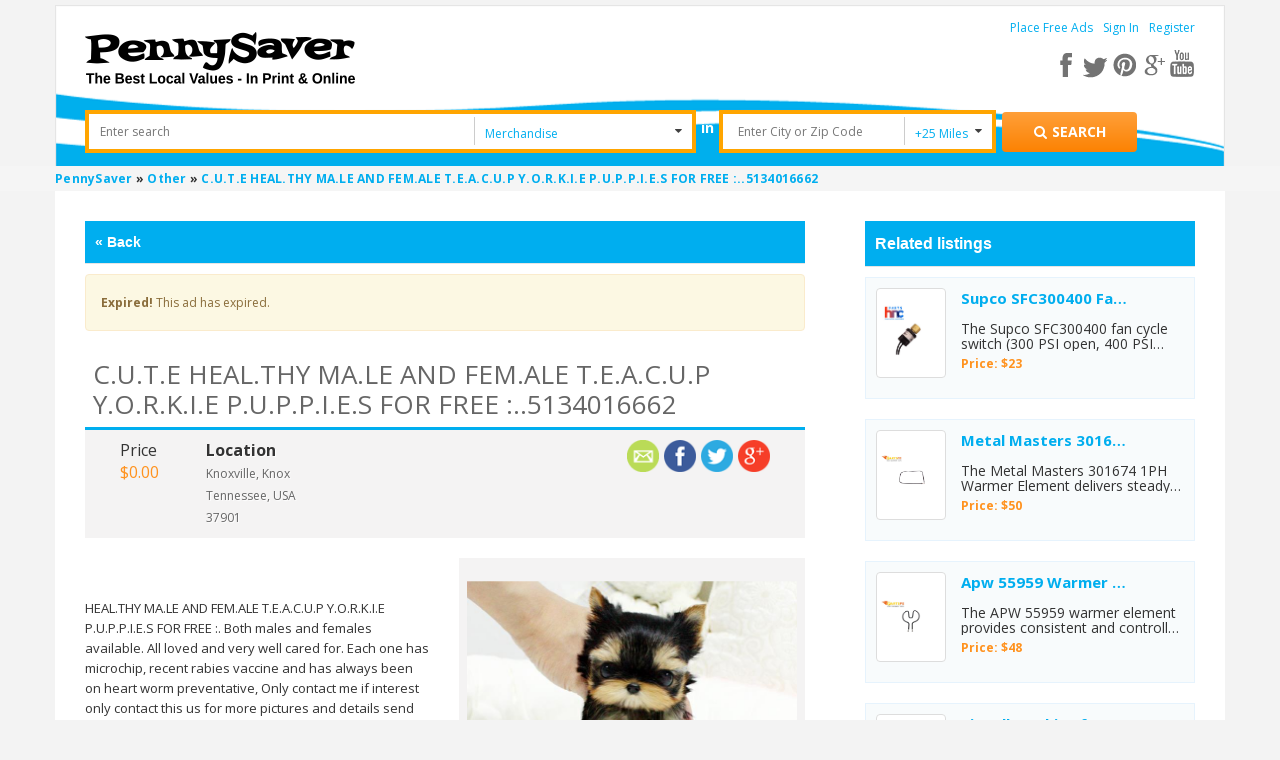

--- FILE ---
content_type: text/html; charset=UTF-8
request_url: https://www.pennysaverusa.com/index.php?page=ajax&action=custom&ajaxfile=zip_code_search/ajax.php&type=related_listings
body_size: 4979
content:



"<ul class=\"listings_list listing-card\" id=\"listing-card-list-items\" style=\"display: block;\"><div class=\"related-listing-header\">Related listings <\/div><li class=\"listings_list listing-card\">\n                                       <div class=\"list_space\">\n                                          <span class=\"ribbon\"> <i class=\"fa fa-star\"><\/i> <\/span>\n                                          <div class=\"row\">\n                                             <div class=\"col-sm-3 col-md-3 searchInLeft\">\n                                                <figure>\n                                                   <a class=\"img img-thumbnail \" href=\"https:\/\/www.pennysaverusa.com\/merchandise\/other\/supco-sfc300400-fan-cycle-switch-300psi-open-400psi-close_i15605579\" title=\"Supco SFC300400 Fan Cycle Switch 300PSI Open, 400PSI Close\">\n                                                   <img src=\"https:\/\/f001.backblazeb2.com\/b2api\/v1\/b2_download_file_by_id?fileId=4_zf66b63184598dfe36d340312_f10131d3d0f1c76af_d20260119_m125005_c001_v0001185_t0033_u01768827005177\" data-src=\"https:\/\/f001.backblazeb2.com\/b2api\/v1\/b2_download_file_by_id?fileId=4_zf66b63184598dfe36d340312_f10131d3d0f1c76af_d20260119_m125005_c001_v0001185_t0033_u01768827005177\" title=\"\" alt=\"Supco SFC300400 Fan Cycle Switch 300PSI Open, 400PSI Close\" class=\"img-responsive missing\" onerror=\"this.src='https:\/\/www.pennysaverusa.com\/oc-content\/themes\/osclasswizards\/images\/default.png'\"><\/a>\n                                                <\/figure>\n                                             <\/div>\n                                             <div class=\"col-sm-9 col-md-9 searchInRight\" data-link=\"https:\/\/f001.backblazeb2.com\/b2api\/v1\/b2_download_file_by_id?fileId=4_zf66b63184598dfe36d340312_f10131d3d0f1c76af_d20260119_m125005_c001_v0001185_t0033_u01768827005177\" data-url=\"https:\/\/www.pennysaverusa.com\/merchandise\/other\/supco-sfc300400-fan-cycle-switch-300psi-open-400psi-close_i15605579\">\n                                                <div class=\"info\">\n                                                   <div class=\"abc detail_info baby\">\n                                                      <h4 style=\"display:inline;\"><a href=\"https:\/\/www.pennysaverusa.com\/merchandise\/other\/supco-sfc300400-fan-cycle-switch-300psi-open-400psi-close_i15605579\" class=\"xyz baby-title\" title=\"Supco SFC300400 Fan Cycle Switch 300PSI Open, 400PSI Close\">\n                                                         Supco SFC300400 Fan Cycle Switch 300PSI Open, 400PSI Close<\/a>\n                                                      <\/h4>\n                                                      <p class=\"baby-description\">The Supco SFC300400 fan cycle switch (300 PSI open, 400 PSI close) is a pressure-activated control used in HVAC and refrigeration systems to regulate condenser fan operation. It monitors refrigerant pressure and cycles the fan on or off to maintain optimal pressure levels, protecting the compressor and enhancing cooling performance. Commonly installed in air conditioners, heat pumps, and commercial refrigeration units, it ensures efficient heat exchange and system stability. Benefits include improved energy efficiency, extended equipment life, reduced risk of high-pressure shutdowns, and reliable temperature control for consistent comfort and performance.\n \nFor an efficient and reliable HVAC system, the Supco Fan Cycle Switch  is a great choice for optimal system performance. \n\n #Supco #SupcoParts #SFC300400 #CycleSwitch #HVACParts #FurnaceParts #AirConditionerParts\n\nVisit The Website  :  https:\/\/www.partshnc.com\/300co-400ci-fan-cycle-switch<\/p>\n                                                      <span class=\"currency-value\"><span class=\"price-block\">Price: $23<\/span><\/span>\n                                                   <\/div>\n                                                <\/div>\n                                             <\/div>                                            \n                                             <\/div>\n                                          <\/div>\n                                       <\/div>\n                                    <\/li><li class=\"listings_list listing-card\">\n                                       <div class=\"list_space\">\n                                          <span class=\"ribbon\"> <i class=\"fa fa-star\"><\/i> <\/span>\n                                          <div class=\"row\">\n                                             <div class=\"col-sm-3 col-md-3 searchInLeft\">\n                                                <figure>\n                                                   <a class=\"img img-thumbnail \" href=\"https:\/\/www.pennysaverusa.com\/merchandise\/other\/metal-masters-301674-1ph-warmer-element-w-14-x-8-screw-terminals_i15605575\" title=\"Metal Masters 301674 1PH Warmer Element W\/ 14\" X 8\" screw Terminals\">\n                                                   <img src=\"https:\/\/f001.backblazeb2.com\/b2api\/v1\/b2_download_file_by_id?fileId=4_zf66b63184598dfe36d340312_f1157832dc21059d9_d20260119_m124002_c001_v0001185_t0053_u01768826402818\" data-src=\"https:\/\/f001.backblazeb2.com\/b2api\/v1\/b2_download_file_by_id?fileId=4_zf66b63184598dfe36d340312_f1157832dc21059d9_d20260119_m124002_c001_v0001185_t0053_u01768826402818\" title=\"\" alt=\"Metal Masters 301674 1PH Warmer Element W\/ 14\" X 8\" screw Terminals\" class=\"img-responsive missing\" onerror=\"this.src='https:\/\/www.pennysaverusa.com\/oc-content\/themes\/osclasswizards\/images\/default.png'\"><\/a>\n                                                <\/figure>\n                                             <\/div>\n                                             <div class=\"col-sm-9 col-md-9 searchInRight\" data-link=\"https:\/\/f001.backblazeb2.com\/b2api\/v1\/b2_download_file_by_id?fileId=4_zf66b63184598dfe36d340312_f1157832dc21059d9_d20260119_m124002_c001_v0001185_t0053_u01768826402818\" data-url=\"https:\/\/www.pennysaverusa.com\/merchandise\/other\/metal-masters-301674-1ph-warmer-element-w-14-x-8-screw-terminals_i15605575\">\n                                                <div class=\"info\">\n                                                   <div class=\"abc detail_info baby\">\n                                                      <h4 style=\"display:inline;\"><a href=\"https:\/\/www.pennysaverusa.com\/merchandise\/other\/metal-masters-301674-1ph-warmer-element-w-14-x-8-screw-terminals_i15605575\" class=\"xyz baby-title\" title=\"Metal Masters 301674 1PH Warmer Element W\/ 14\" X 8\" screw Terminals\">\n                                                         Metal Masters 301674 1PH Warmer Element W\/ 14\" X 8\" screw Terminals<\/a>\n                                                      <\/h4>\n                                                      <p class=\"baby-description\">The Metal Masters 301674 1PH Warmer Element delivers steady and reliable heat to maintain consistent warming performance. This component is a single-phase electric heating element designed for use in commercial warmers and holding equipment. It operates by converting electrical energy into heat as current passes through the element, evenly distributing warmth across the surface area. The integrated screw terminals support secure electrical connections and straightforward installation. By providing uniform heat output, the element helps maintain safe food temperatures, reduces temperature fluctuations, and supports efficient operation. Its practical design contributes to dependable performance and simplified servicing in commercial foodservice environments.\n\nTo keep your restaurant running smoothly, it's crucial to invest in Metal Masters Warmer Element that ensure long-lasting performance.\n\n#MetalMasters, #301674, #WarmerElement, #MetalMastersReplacementParts, #RestaurantOwner, #RestaurantEquipmentParts, #KitchenEquipmentParts, #CommercialKitchenEquipmentParts, #FoodServiceParts, #OvenParts, #IceMachineParts, #DishWasherParts, #GriddleParts\n\nVisit The Website: https:\/\/partsfe.com\/warmer-element120v-1200w-for-metal-masters-part-301674<\/p>\n                                                      <span class=\"currency-value\"><span class=\"price-block\">Price: $50<\/span><\/span>\n                                                   <\/div>\n                                                <\/div>\n                                             <\/div>                                            \n                                             <\/div>\n                                          <\/div>\n                                       <\/div>\n                                    <\/li><li class=\"listings_list listing-card\">\n                                       <div class=\"list_space\">\n                                          <span class=\"ribbon\"> <i class=\"fa fa-star\"><\/i> <\/span>\n                                          <div class=\"row\">\n                                             <div class=\"col-sm-3 col-md-3 searchInLeft\">\n                                                <figure>\n                                                   <a class=\"img img-thumbnail \" href=\"https:\/\/www.pennysaverusa.com\/merchandise\/other\/apw-55959-warmer-element_i15605574\" title=\"Apw 55959 Warmer Element\">\n                                                   <img src=\"https:\/\/f001.backblazeb2.com\/b2api\/v1\/b2_download_file_by_id?fileId=4_zf66b63184598dfe36d340312_f10091344839d22cf_d20260119_m123003_c001_v0001145_t0052_u01768825803396\" data-src=\"https:\/\/f001.backblazeb2.com\/b2api\/v1\/b2_download_file_by_id?fileId=4_zf66b63184598dfe36d340312_f10091344839d22cf_d20260119_m123003_c001_v0001145_t0052_u01768825803396\" title=\"\" alt=\"Apw 55959 Warmer Element\" class=\"img-responsive missing\" onerror=\"this.src='https:\/\/www.pennysaverusa.com\/oc-content\/themes\/osclasswizards\/images\/default.png'\"><\/a>\n                                                <\/figure>\n                                             <\/div>\n                                             <div class=\"col-sm-9 col-md-9 searchInRight\" data-link=\"https:\/\/f001.backblazeb2.com\/b2api\/v1\/b2_download_file_by_id?fileId=4_zf66b63184598dfe36d340312_f10091344839d22cf_d20260119_m123003_c001_v0001145_t0052_u01768825803396\" data-url=\"https:\/\/www.pennysaverusa.com\/merchandise\/other\/apw-55959-warmer-element_i15605574\">\n                                                <div class=\"info\">\n                                                   <div class=\"abc detail_info baby\">\n                                                      <h4 style=\"display:inline;\"><a href=\"https:\/\/www.pennysaverusa.com\/merchandise\/other\/apw-55959-warmer-element_i15605574\" class=\"xyz baby-title\" title=\"Apw 55959 Warmer Element\">\n                                                         Apw 55959 Warmer Element<\/a>\n                                                      <\/h4>\n                                                      <p class=\"baby-description\">The APW 55959 warmer element provides consistent and controlled heat to keep food at proper holding temperatures in Commercial Warming Equipment. This product is a replacement heating element designed for use in compatible food warmers and holding units. It works by converting electrical current into steady thermal energy, which is evenly distributed across the warming surface to prevent hot spots and temperature drops. The element supports reliable operation during continuous service, helping maintain food quality and safety. Its durable construction is suited for routine commercial use, while straightforward installation and maintenance can help reduce downtime. Overall, it offers practical temperature control and dependable performance for professional foodservice environments.\n\nTo keep your restaurant running smoothly, it's crucial to invest in Apw Warmer Elements that ensure long-lasting performance.\n\nTags:\n\n#Apw, #55959, #Warmer Element, #Apw Parts, #Kitchen Equipment Parts, #RestaurantOwner, #Restaurant Equipment Parts, #Commercial Kitchen Equipment Parts, #Food Service Parts, #Oven Parts, #Ice Machine Parts, #DishWasher Parts, #Griddle Parts\n\nVisit: https:\/\/partsfe.com\/warmer-element-for-apw-part-55959<\/p>\n                                                      <span class=\"currency-value\"><span class=\"price-block\">Price: $48<\/span><\/span>\n                                                   <\/div>\n                                                <\/div>\n                                             <\/div>                                            \n                                             <\/div>\n                                          <\/div>\n                                       <\/div>\n                                    <\/li><li class=\"listings_list listing-card\">\n                                       <div class=\"list_space\">\n                                          <span class=\"ribbon\"> <i class=\"fa fa-star\"><\/i> <\/span>\n                                          <div class=\"row\">\n                                             <div class=\"col-sm-3 col-md-3 searchInLeft\">\n                                                <figure>\n                                                   <a class=\"img img-thumbnail \" href=\"https:\/\/www.pennysaverusa.com\/merchandise\/other\/pinball-machine-for-sale_i15605573\" title=\"PinBall machine for sale\">\n                                                   <img src=\"https:\/\/f001.backblazeb2.com\/b2api\/v1\/b2_download_file_by_id?fileId=4_zf66b63184598dfe36d340312_f10091344839d22cd_d20260119_m123002_c001_v0001145_t0033_u01768825802503\" data-src=\"https:\/\/f001.backblazeb2.com\/b2api\/v1\/b2_download_file_by_id?fileId=4_zf66b63184598dfe36d340312_f10091344839d22cd_d20260119_m123002_c001_v0001145_t0033_u01768825802503\" title=\"\" alt=\"PinBall machine for sale\" class=\"img-responsive missing\" onerror=\"this.src='https:\/\/www.pennysaverusa.com\/oc-content\/themes\/osclasswizards\/images\/default.png'\"><\/a>\n                                                <\/figure>\n                                             <\/div>\n                                             <div class=\"col-sm-9 col-md-9 searchInRight\" data-link=\"https:\/\/f001.backblazeb2.com\/b2api\/v1\/b2_download_file_by_id?fileId=4_zf66b63184598dfe36d340312_f10091344839d22cd_d20260119_m123002_c001_v0001145_t0033_u01768825802503\" data-url=\"https:\/\/www.pennysaverusa.com\/merchandise\/other\/pinball-machine-for-sale_i15605573\">\n                                                <div class=\"info\">\n                                                   <div class=\"abc detail_info baby\">\n                                                      <h4 style=\"display:inline;\"><a href=\"https:\/\/www.pennysaverusa.com\/merchandise\/other\/pinball-machine-for-sale_i15605573\" class=\"xyz baby-title\" title=\"PinBall machine for sale\">\n                                                         PinBall machine for sale<\/a>\n                                                      <\/h4>\n                                                      <p class=\"baby-description\">PinBall machine for sale\nhas not been used for over 3 years now , has been in the garage well wrapped and covered, has no broken parts or cables , still comes on , just a few clean up touches and it will be good to function again, price is slightly negotiable\ncontact me if interested.<\/p>\n                                                      <span class=\"currency-value\"><span class=\"price-block\">Price: $450<\/span><\/span>\n                                                   <\/div>\n                                                <\/div>\n                                             <\/div>                                            \n                                             <\/div>\n                                          <\/div>\n                                       <\/div>\n                                    <\/li><li class=\"listings_list listing-card\">\n                                       <div class=\"list_space\">\n                                          <span class=\"ribbon\"> <i class=\"fa fa-star\"><\/i> <\/span>\n                                          <div class=\"row\">\n                                             <div class=\"col-sm-3 col-md-3 searchInLeft\">\n                                                <figure>\n                                                   <a class=\"img img-thumbnail \" href=\"https:\/\/www.pennysaverusa.com\/merchandise\/other\/supco-shp600475-high-pressure-switch-600-psi-open-475-psi-close_i15605568\" title=\"Supco SHP600475 High Pressure Switch 600 PSI Open 475 PSI Close\">\n                                                   <img src=\"https:\/\/f001.backblazeb2.com\/b2api\/v1\/b2_download_file_by_id?fileId=4_zf66b63184598dfe36d340312_f10520d236880fb5b_d20260119_m120009_c001_v0001161_t0048_u01768824009967\" data-src=\"https:\/\/f001.backblazeb2.com\/b2api\/v1\/b2_download_file_by_id?fileId=4_zf66b63184598dfe36d340312_f10520d236880fb5b_d20260119_m120009_c001_v0001161_t0048_u01768824009967\" title=\"\" alt=\"Supco SHP600475 High Pressure Switch 600 PSI Open 475 PSI Close\" class=\"img-responsive missing\" onerror=\"this.src='https:\/\/www.pennysaverusa.com\/oc-content\/themes\/osclasswizards\/images\/default.png'\"><\/a>\n                                                <\/figure>\n                                             <\/div>\n                                             <div class=\"col-sm-9 col-md-9 searchInRight\" data-link=\"https:\/\/f001.backblazeb2.com\/b2api\/v1\/b2_download_file_by_id?fileId=4_zf66b63184598dfe36d340312_f10520d236880fb5b_d20260119_m120009_c001_v0001161_t0048_u01768824009967\" data-url=\"https:\/\/www.pennysaverusa.com\/merchandise\/other\/supco-shp600475-high-pressure-switch-600-psi-open-475-psi-close_i15605568\">\n                                                <div class=\"info\">\n                                                   <div class=\"abc detail_info baby\">\n                                                      <h4 style=\"display:inline;\"><a href=\"https:\/\/www.pennysaverusa.com\/merchandise\/other\/supco-shp600475-high-pressure-switch-600-psi-open-475-psi-close_i15605568\" class=\"xyz baby-title\" title=\"Supco SHP600475 High Pressure Switch 600 PSI Open 475 PSI Close\">\n                                                         Supco SHP600475 High Pressure Switch 600 PSI Open 475 PSI Close<\/a>\n                                                      <\/h4>\n                                                      <p class=\"baby-description\">The Supco SHP600475 High Pressure Switch (600 PSI Open, 475 PSI Close) is a safety control that protects HVAC refrigeration and air conditioning systems by monitoring high-side pressure. It operates by opening its contacts at 600 PSI to stop compressor operation and recloses at 475 PSI when safe pressure returns. Used in air conditioners, heat pumps, and commercial chillers, it prevents overpressure damage, enhances system reliability, reduces risk of component failure, and supports efficient, safe operation with improved equipment longevity.\n\nFor an efficient and reliable HVAC system, the Supco High Pressure Switch is a great choice for optimal system performance.\n\n #Supco #SupcoParts #SHP600475 #PressureSwitch #HVACParts #FurnaceParts #AirConditionerParts\n\nVisit The Website: \nhttps:\/\/www.partshnc.com\/600co-475ci-hi-press-switch<\/p>\n                                                      <span class=\"currency-value\"><span class=\"price-block\">Price: $21<\/span><\/span>\n                                                   <\/div>\n                                                <\/div>\n                                             <\/div>                                            \n                                             <\/div>\n                                          <\/div>\n                                       <\/div>\n                                    <\/li><li class=\"listings_list listing-card\">\n                                       <div class=\"list_space\">\n                                          <span class=\"ribbon\"> <i class=\"fa fa-star\"><\/i> <\/span>\n                                          <div class=\"row\">\n                                             <div class=\"col-sm-3 col-md-3 searchInLeft\">\n                                                <figure>\n                                                   <a class=\"img img-thumbnail \" href=\"https:\/\/www.pennysaverusa.com\/merchandise\/other\/turbochef-101272-oven-voltage-relay-24vdc_i15605557\" title=\"Turbochef 101272 Oven Voltage Relay 24VDC\">\n                                                   <img src=\"https:\/\/f001.backblazeb2.com\/b2api\/v1\/b2_download_file_by_id?fileId=4_zf66b63184598dfe36d340312_f1182a56ccb968dbd_d20260119_m113006_c001_v0001185_t0009_u01768822206528\" data-src=\"https:\/\/f001.backblazeb2.com\/b2api\/v1\/b2_download_file_by_id?fileId=4_zf66b63184598dfe36d340312_f1182a56ccb968dbd_d20260119_m113006_c001_v0001185_t0009_u01768822206528\" title=\"\" alt=\"Turbochef 101272 Oven Voltage Relay 24VDC\" class=\"img-responsive missing\" onerror=\"this.src='https:\/\/www.pennysaverusa.com\/oc-content\/themes\/osclasswizards\/images\/default.png'\"><\/a>\n                                                <\/figure>\n                                             <\/div>\n                                             <div class=\"col-sm-9 col-md-9 searchInRight\" data-link=\"https:\/\/f001.backblazeb2.com\/b2api\/v1\/b2_download_file_by_id?fileId=4_zf66b63184598dfe36d340312_f1182a56ccb968dbd_d20260119_m113006_c001_v0001185_t0009_u01768822206528\" data-url=\"https:\/\/www.pennysaverusa.com\/merchandise\/other\/turbochef-101272-oven-voltage-relay-24vdc_i15605557\">\n                                                <div class=\"info\">\n                                                   <div class=\"abc detail_info baby\">\n                                                      <h4 style=\"display:inline;\"><a href=\"https:\/\/www.pennysaverusa.com\/merchandise\/other\/turbochef-101272-oven-voltage-relay-24vdc_i15605557\" class=\"xyz baby-title\" title=\"Turbochef 101272 Oven Voltage Relay 24VDC\">\n                                                         Turbochef 101272 Oven Voltage Relay 24VDC<\/a>\n                                                      <\/h4>\n                                                      <p class=\"baby-description\">The Turbochef 101272 Oven Voltage Relay 24VDC ensures reliable electrical switching to support safe and consistent oven operation. This component is an electromechanical relay designed to control voltage flow within the oven\u2019s electrical system. It works by using a 24VDC control signal to open or close internal contacts, allowing higher-voltage circuits to activate or deactivate key functions as required. By isolating control and load circuits, the relay helps protect sensitive components and maintain stable performance. Its use supports accurate system response, reduces electrical stress, and assists with dependable operation during daily use and maintenance of commercial oven equipment.\n\nTo keep your restaurant running smoothly, it's crucial to invest in Turbochef Oven Voltage Relay that ensure long-lasting performance.\n\n#Turbochef, #101272, #VoltageRelay, #TurbochefReplacementParts, #RestaurantOwner, #RestaurantEquipmentParts, #KitchenEquipmentParts, #CommercialKitchenEquipmentParts, #FoodServiceParts, #OvenParts, #IceMachineParts, #DishWasherParts, #GriddleParts\n\nVisit The Website: https:\/\/partsfe.com\/voltage-relay-for-turbo-chef-part-101272<\/p>\n                                                      <span class=\"currency-value\"><span class=\"price-block\">Price: $53<\/span><\/span>\n                                                   <\/div>\n                                                <\/div>\n                                             <\/div>                                            \n                                             <\/div>\n                                          <\/div>\n                                       <\/div>\n                                    <\/li><li class=\"listings_list listing-card\">\n                                       <div class=\"list_space\">\n                                          <span class=\"ribbon\"> <i class=\"fa fa-star\"><\/i> <\/span>\n                                          <div class=\"row\">\n                                             <div class=\"col-sm-3 col-md-3 searchInLeft\">\n                                                <figure>\n                                                   <a class=\"img img-thumbnail \" href=\"https:\/\/www.pennysaverusa.com\/merchandise\/other\/roundup-aj-antunes-7001328-12-tooth-sprocket-w-set-screw_i15605550\" title=\"Roundup - AJ Antunes 7001328 12 Tooth Sprocket W\/ Set Screw\">\n                                                   <img src=\"https:\/\/f001.backblazeb2.com\/b2api\/v1\/b2_download_file_by_id?fileId=4_zf66b63184598dfe36d340312_f1182a56ccb968d70_d20260119_m113003_c001_v0001185_t0043_u01768822203600\" data-src=\"https:\/\/f001.backblazeb2.com\/b2api\/v1\/b2_download_file_by_id?fileId=4_zf66b63184598dfe36d340312_f1182a56ccb968d70_d20260119_m113003_c001_v0001185_t0043_u01768822203600\" title=\"\" alt=\"Roundup - AJ Antunes 7001328 12 Tooth Sprocket W\/ Set Screw\" class=\"img-responsive missing\" onerror=\"this.src='https:\/\/www.pennysaverusa.com\/oc-content\/themes\/osclasswizards\/images\/default.png'\"><\/a>\n                                                <\/figure>\n                                             <\/div>\n                                             <div class=\"col-sm-9 col-md-9 searchInRight\" data-link=\"https:\/\/f001.backblazeb2.com\/b2api\/v1\/b2_download_file_by_id?fileId=4_zf66b63184598dfe36d340312_f1182a56ccb968d70_d20260119_m113003_c001_v0001185_t0043_u01768822203600\" data-url=\"https:\/\/www.pennysaverusa.com\/merchandise\/other\/roundup-aj-antunes-7001328-12-tooth-sprocket-w-set-screw_i15605550\">\n                                                <div class=\"info\">\n                                                   <div class=\"abc detail_info baby\">\n                                                      <h4 style=\"display:inline;\"><a href=\"https:\/\/www.pennysaverusa.com\/merchandise\/other\/roundup-aj-antunes-7001328-12-tooth-sprocket-w-set-screw_i15605550\" class=\"xyz baby-title\" title=\"Roundup - AJ Antunes 7001328 12 Tooth Sprocket W\/ Set Screw\">\n                                                         Roundup - AJ Antunes 7001328 12 Tooth Sprocket W\/ Set Screw<\/a>\n                                                      <\/h4>\n                                                      <p class=\"baby-description\">The Roundup \u2013 AJ Antunes 7001328 Sprocket ensures smooth and reliable power transfer within compatible drive and conveyor systems. This sprocket is designed to engage a chain and transmit rotational motion from the motor to connected components, supporting consistent movement during operation. Featuring a 12-tooth design with a 5\/16-inch inner diameter and 1-1\/8-inch outer diameter, it provides proper fit and stable engagement, while the set screw helps secure the sprocket firmly to the shaft. By maintaining alignment and reducing slippage, it helps limit wear on drive components and supports dependable system performance. Intended for use in commercial kitchen equipment, this sprocket supports routine maintenance needs and helps reduce unexpected downtime.\n\nTo keep your restaurant running smoothly, it's crucial to invest in Roundup \u2013 AJ Antunes Tooth Sprocket that ensure long-lasting performance.\n\n#RoundupAJAntunes #7001328 #ToothSprocket #RoundupAJAntunesParts #commercialkitchenequipmentparts #Restaurantowner #Restaurantequipmentparts #Kitchenequipmentparts\n\nVisit the Website: https:\/\/www.partsfe.co.uk\/roundup-aj-antunes-7001328-12-tooth-sprocket-w-set-screw<\/p>\n                                                      <span class=\"currency-value\"><span class=\"price-block\">Price: $27<\/span><\/span>\n                                                   <\/div>\n                                                <\/div>\n                                             <\/div>                                            \n                                             <\/div>\n                                          <\/div>\n                                       <\/div>\n                                    <\/li><li class=\"listings_list listing-card\">\n                                       <div class=\"list_space\">\n                                          <span class=\"ribbon\"> <i class=\"fa fa-star\"><\/i> <\/span>\n                                          <div class=\"row\">\n                                             <div class=\"col-sm-3 col-md-3 searchInLeft\">\n                                                <figure>\n                                                   <a class=\"img img-thumbnail \" href=\"https:\/\/www.pennysaverusa.com\/merchandise\/other\/supco-sfc275350-fan-cycle-switch-275psi-open-350psi-close_i15605549\" title=\"Supco SFC275350 Fan Cycle Switch 275PSI Open 350PSI Close\">\n                                                   <img src=\"https:\/\/f001.backblazeb2.com\/b2api\/v1\/b2_download_file_by_id?fileId=4_zf66b63184598dfe36d340312_f1182a56ccb968d61_d20260119_m113003_c001_v0001185_t0017_u01768822203057\" data-src=\"https:\/\/f001.backblazeb2.com\/b2api\/v1\/b2_download_file_by_id?fileId=4_zf66b63184598dfe36d340312_f1182a56ccb968d61_d20260119_m113003_c001_v0001185_t0017_u01768822203057\" title=\"\" alt=\"Supco SFC275350 Fan Cycle Switch 275PSI Open 350PSI Close\" class=\"img-responsive missing\" onerror=\"this.src='https:\/\/www.pennysaverusa.com\/oc-content\/themes\/osclasswizards\/images\/default.png'\"><\/a>\n                                                <\/figure>\n                                             <\/div>\n                                             <div class=\"col-sm-9 col-md-9 searchInRight\" data-link=\"https:\/\/f001.backblazeb2.com\/b2api\/v1\/b2_download_file_by_id?fileId=4_zf66b63184598dfe36d340312_f1182a56ccb968d61_d20260119_m113003_c001_v0001185_t0017_u01768822203057\" data-url=\"https:\/\/www.pennysaverusa.com\/merchandise\/other\/supco-sfc275350-fan-cycle-switch-275psi-open-350psi-close_i15605549\">\n                                                <div class=\"info\">\n                                                   <div class=\"abc detail_info baby\">\n                                                      <h4 style=\"display:inline;\"><a href=\"https:\/\/www.pennysaverusa.com\/merchandise\/other\/supco-sfc275350-fan-cycle-switch-275psi-open-350psi-close_i15605549\" class=\"xyz baby-title\" title=\"Supco SFC275350 Fan Cycle Switch 275PSI Open 350PSI Close\">\n                                                         Supco SFC275350 Fan Cycle Switch 275PSI Open 350PSI Close<\/a>\n                                                      <\/h4>\n                                                      <p class=\"baby-description\">The Supco SFC275350 fan cycle switch (275 PSI open, 350 PSI close) is a pressure-activated control used in HVAC systems to regulate condenser fan operation. It senses refrigerant pressure and activates or deactivates the fan to maintain optimal system pressure, protecting the compressor and enhancing cooling efficiency. Commonly used in air conditioners, heat pumps, and refrigeration units, it ensures stable operation under varying load conditions. Benefits include improved system reliability, reduced energy consumption, extended equipment life, and prevention of high-pressure faults. This switch promotes consistent performance and efficient temperature control in HVAC applications.\n \nFor an efficient and reliable HVAC system, the Supco Fan Cycle Switch  is a great choice for optimal system performance. \n\n #Supco #SupcoParts #SFC275350 #CycleSwitch #HVACParts #FurnaceParts #AirConditionerParts\n\nVisit The Website  :  https:\/\/www.partshnc.com\/sfc275350-supco-275op-350cl-fan-cycle-switch<\/p>\n                                                      <span class=\"currency-value\"><span class=\"price-block\">Price: $23<\/span><\/span>\n                                                   <\/div>\n                                                <\/div>\n                                             <\/div>                                            \n                                             <\/div>\n                                          <\/div>\n                                       <\/div>\n                                    <\/li><li class=\"listings_list listing-card\">\n                                       <div class=\"list_space\">\n                                          <span class=\"ribbon\"> <i class=\"fa fa-star\"><\/i> <\/span>\n                                          <div class=\"row\">\n                                             <div class=\"col-sm-3 col-md-3 searchInLeft\">\n                                                <figure>\n                                                   <a class=\"img img-thumbnail \" href=\"https:\/\/www.pennysaverusa.com\/merchandise\/other\/trane-sen1519-3-speed-fan-sensor_i15605527\" title=\"Trane SEN1519 3-Speed Fan Sensor\">\n                                                   <img src=\"https:\/\/f001.backblazeb2.com\/b2api\/v1\/b2_download_file_by_id?fileId=4_zf66b63184598dfe36d340312_f108f46ba1f7690db_d20260119_m105002_c001_v0001131_t0029_u01768819802955\" data-src=\"https:\/\/f001.backblazeb2.com\/b2api\/v1\/b2_download_file_by_id?fileId=4_zf66b63184598dfe36d340312_f108f46ba1f7690db_d20260119_m105002_c001_v0001131_t0029_u01768819802955\" title=\"\" alt=\"Trane SEN1519 3-Speed Fan Sensor\" class=\"img-responsive missing\" onerror=\"this.src='https:\/\/www.pennysaverusa.com\/oc-content\/themes\/osclasswizards\/images\/default.png'\"><\/a>\n                                                <\/figure>\n                                             <\/div>\n                                             <div class=\"col-sm-9 col-md-9 searchInRight\" data-link=\"https:\/\/f001.backblazeb2.com\/b2api\/v1\/b2_download_file_by_id?fileId=4_zf66b63184598dfe36d340312_f108f46ba1f7690db_d20260119_m105002_c001_v0001131_t0029_u01768819802955\" data-url=\"https:\/\/www.pennysaverusa.com\/merchandise\/other\/trane-sen1519-3-speed-fan-sensor_i15605527\">\n                                                <div class=\"info\">\n                                                   <div class=\"abc detail_info baby\">\n                                                      <h4 style=\"display:inline;\"><a href=\"https:\/\/www.pennysaverusa.com\/merchandise\/other\/trane-sen1519-3-speed-fan-sensor_i15605527\" class=\"xyz baby-title\" title=\"Trane SEN1519 3-Speed Fan Sensor\">\n                                                         Trane SEN1519 3-Speed Fan Sensor<\/a>\n                                                      <\/h4>\n                                                      <p class=\"baby-description\">The Trane SEN1519 3-Speed Fan Sensor is a control device that monitors and regulates fan motor speed in HVAC systems. It works by detecting the fan\u2019s rotational performance and communicating with the control board to adjust speeds for optimal airflow. Used in air handlers, rooftop units, and packaged systems, it enhances system efficiency, balances airflow, reduces energy consumption, and improves overall comfort. Its accurate speed detection supports quieter operation, better air distribution, and reliable performance across heating and cooling cycles.\n\nFor an efficient and reliable HVAC system, the Trane 3-Speed Fan Sensor is a great choice for optimal system performance.\n\n #Trane #TraneParts #SEN1519 #FanSensor #HVACParts #FurnaceParts #AirConditionerParts\n\nVisit The Website: \nhttps:\/\/www.partshnc.com\/3speed-fan-sensor-5<\/p>\n                                                      <span class=\"currency-value\"><span class=\"price-block\">Price: $125<\/span><\/span>\n                                                   <\/div>\n                                                <\/div>\n                                             <\/div>                                            \n                                             <\/div>\n                                          <\/div>\n                                       <\/div>\n                                    <\/li><li class=\"listings_list listing-card\">\n                                       <div class=\"list_space\">\n                                          <span class=\"ribbon\"> <i class=\"fa fa-star\"><\/i> <\/span>\n                                          <div class=\"row\">\n                                             <div class=\"col-sm-3 col-md-3 searchInLeft\">\n                                                <figure>\n                                                   <a class=\"img img-thumbnail \" href=\"https:\/\/www.pennysaverusa.com\/merchandise\/other\/garland-4522264-range-dual-burner-venturi-housing-with-air-shutter_i15605518\" title=\"Garland 4522264 Range Dual Burner Venturi Housing With Air Shutter\">\n                                                   <img src=\"https:\/\/f001.backblazeb2.com\/b2api\/v1\/b2_download_file_by_id?fileId=4_zf66b63184598dfe36d340312_f11204896acebec32_d20260119_m094003_c001_v0001144_t0000_u01768815603016\" data-src=\"https:\/\/f001.backblazeb2.com\/b2api\/v1\/b2_download_file_by_id?fileId=4_zf66b63184598dfe36d340312_f11204896acebec32_d20260119_m094003_c001_v0001144_t0000_u01768815603016\" title=\"\" alt=\"Garland 4522264 Range Dual Burner Venturi Housing With Air Shutter\" class=\"img-responsive missing\" onerror=\"this.src='https:\/\/www.pennysaverusa.com\/oc-content\/themes\/osclasswizards\/images\/default.png'\"><\/a>\n                                                <\/figure>\n                                             <\/div>\n                                             <div class=\"col-sm-9 col-md-9 searchInRight\" data-link=\"https:\/\/f001.backblazeb2.com\/b2api\/v1\/b2_download_file_by_id?fileId=4_zf66b63184598dfe36d340312_f11204896acebec32_d20260119_m094003_c001_v0001144_t0000_u01768815603016\" data-url=\"https:\/\/www.pennysaverusa.com\/merchandise\/other\/garland-4522264-range-dual-burner-venturi-housing-with-air-shutter_i15605518\">\n                                                <div class=\"info\">\n                                                   <div class=\"abc detail_info baby\">\n                                                      <h4 style=\"display:inline;\"><a href=\"https:\/\/www.pennysaverusa.com\/merchandise\/other\/garland-4522264-range-dual-burner-venturi-housing-with-air-shutter_i15605518\" class=\"xyz baby-title\" title=\"Garland 4522264 Range Dual Burner Venturi Housing With Air Shutter\">\n                                                         Garland 4522264 Range Dual Burner Venturi Housing With Air Shutter<\/a>\n                                                      <\/h4>\n                                                      <p class=\"baby-description\">The Garland 4522264 Range Dual Burner Venturi Housing with Air Shutter supports proper air and gas mixing for consistent burner performance. This component is designed to house the venturi and adjustable air shutter used in dual burner range assemblies. It works by allowing controlled air intake to blend with gas before ignition, helping maintain stable flames and efficient combustion. The adjustable shutter enables fine-tuning of the air-to-gas ratio to suit operating conditions and fuel requirements. By promoting even heat distribution and reducing incomplete combustion, the housing helps improve cooking consistency, supports energy efficiency, and assists in maintaining safe, reliable operation within commercial range equipment.\n\nTo keep your restaurant running smoothly, it's crucial to invest in Garland Burner Venturi Housing that ensure long-lasting performance.\n\n#Garland, #4522264, #VenturiHousingAssembly, #GarlandReplacementParts, #RestaurantOwner, #RestaurantEquipmentParts, #KitchenEquipmentParts, #CommercialKitchenEquipmentParts, #FoodServiceParts, #OvenParts, #IceMachineParts, #DishWasherParts, #GriddleParts\n\nVisit The Website: https:\/\/partsfe.com\/venturi-dual-for-garland-part-4522264<\/p>\n                                                      <span class=\"currency-value\"><span class=\"price-block\">Price: $129<\/span><\/span>\n                                                   <\/div>\n                                                <\/div>\n                                             <\/div>                                            \n                                             <\/div>\n                                          <\/div>\n                                       <\/div>\n                                    <\/li><\/ul>"

--- FILE ---
content_type: text/html; charset=utf-8
request_url: https://www.google.com/recaptcha/api2/anchor?ar=1&k=6Ld-O0oUAAAAAL3IrXmAEeNTILK5wPUuSYcOCstm&co=aHR0cHM6Ly93d3cucGVubnlzYXZlcnVzYS5jb206NDQz&hl=en&v=PoyoqOPhxBO7pBk68S4YbpHZ&theme=light&size=normal&anchor-ms=20000&execute-ms=30000&cb=qtxhh3vbzvuj
body_size: 49415
content:
<!DOCTYPE HTML><html dir="ltr" lang="en"><head><meta http-equiv="Content-Type" content="text/html; charset=UTF-8">
<meta http-equiv="X-UA-Compatible" content="IE=edge">
<title>reCAPTCHA</title>
<style type="text/css">
/* cyrillic-ext */
@font-face {
  font-family: 'Roboto';
  font-style: normal;
  font-weight: 400;
  font-stretch: 100%;
  src: url(//fonts.gstatic.com/s/roboto/v48/KFO7CnqEu92Fr1ME7kSn66aGLdTylUAMa3GUBHMdazTgWw.woff2) format('woff2');
  unicode-range: U+0460-052F, U+1C80-1C8A, U+20B4, U+2DE0-2DFF, U+A640-A69F, U+FE2E-FE2F;
}
/* cyrillic */
@font-face {
  font-family: 'Roboto';
  font-style: normal;
  font-weight: 400;
  font-stretch: 100%;
  src: url(//fonts.gstatic.com/s/roboto/v48/KFO7CnqEu92Fr1ME7kSn66aGLdTylUAMa3iUBHMdazTgWw.woff2) format('woff2');
  unicode-range: U+0301, U+0400-045F, U+0490-0491, U+04B0-04B1, U+2116;
}
/* greek-ext */
@font-face {
  font-family: 'Roboto';
  font-style: normal;
  font-weight: 400;
  font-stretch: 100%;
  src: url(//fonts.gstatic.com/s/roboto/v48/KFO7CnqEu92Fr1ME7kSn66aGLdTylUAMa3CUBHMdazTgWw.woff2) format('woff2');
  unicode-range: U+1F00-1FFF;
}
/* greek */
@font-face {
  font-family: 'Roboto';
  font-style: normal;
  font-weight: 400;
  font-stretch: 100%;
  src: url(//fonts.gstatic.com/s/roboto/v48/KFO7CnqEu92Fr1ME7kSn66aGLdTylUAMa3-UBHMdazTgWw.woff2) format('woff2');
  unicode-range: U+0370-0377, U+037A-037F, U+0384-038A, U+038C, U+038E-03A1, U+03A3-03FF;
}
/* math */
@font-face {
  font-family: 'Roboto';
  font-style: normal;
  font-weight: 400;
  font-stretch: 100%;
  src: url(//fonts.gstatic.com/s/roboto/v48/KFO7CnqEu92Fr1ME7kSn66aGLdTylUAMawCUBHMdazTgWw.woff2) format('woff2');
  unicode-range: U+0302-0303, U+0305, U+0307-0308, U+0310, U+0312, U+0315, U+031A, U+0326-0327, U+032C, U+032F-0330, U+0332-0333, U+0338, U+033A, U+0346, U+034D, U+0391-03A1, U+03A3-03A9, U+03B1-03C9, U+03D1, U+03D5-03D6, U+03F0-03F1, U+03F4-03F5, U+2016-2017, U+2034-2038, U+203C, U+2040, U+2043, U+2047, U+2050, U+2057, U+205F, U+2070-2071, U+2074-208E, U+2090-209C, U+20D0-20DC, U+20E1, U+20E5-20EF, U+2100-2112, U+2114-2115, U+2117-2121, U+2123-214F, U+2190, U+2192, U+2194-21AE, U+21B0-21E5, U+21F1-21F2, U+21F4-2211, U+2213-2214, U+2216-22FF, U+2308-230B, U+2310, U+2319, U+231C-2321, U+2336-237A, U+237C, U+2395, U+239B-23B7, U+23D0, U+23DC-23E1, U+2474-2475, U+25AF, U+25B3, U+25B7, U+25BD, U+25C1, U+25CA, U+25CC, U+25FB, U+266D-266F, U+27C0-27FF, U+2900-2AFF, U+2B0E-2B11, U+2B30-2B4C, U+2BFE, U+3030, U+FF5B, U+FF5D, U+1D400-1D7FF, U+1EE00-1EEFF;
}
/* symbols */
@font-face {
  font-family: 'Roboto';
  font-style: normal;
  font-weight: 400;
  font-stretch: 100%;
  src: url(//fonts.gstatic.com/s/roboto/v48/KFO7CnqEu92Fr1ME7kSn66aGLdTylUAMaxKUBHMdazTgWw.woff2) format('woff2');
  unicode-range: U+0001-000C, U+000E-001F, U+007F-009F, U+20DD-20E0, U+20E2-20E4, U+2150-218F, U+2190, U+2192, U+2194-2199, U+21AF, U+21E6-21F0, U+21F3, U+2218-2219, U+2299, U+22C4-22C6, U+2300-243F, U+2440-244A, U+2460-24FF, U+25A0-27BF, U+2800-28FF, U+2921-2922, U+2981, U+29BF, U+29EB, U+2B00-2BFF, U+4DC0-4DFF, U+FFF9-FFFB, U+10140-1018E, U+10190-1019C, U+101A0, U+101D0-101FD, U+102E0-102FB, U+10E60-10E7E, U+1D2C0-1D2D3, U+1D2E0-1D37F, U+1F000-1F0FF, U+1F100-1F1AD, U+1F1E6-1F1FF, U+1F30D-1F30F, U+1F315, U+1F31C, U+1F31E, U+1F320-1F32C, U+1F336, U+1F378, U+1F37D, U+1F382, U+1F393-1F39F, U+1F3A7-1F3A8, U+1F3AC-1F3AF, U+1F3C2, U+1F3C4-1F3C6, U+1F3CA-1F3CE, U+1F3D4-1F3E0, U+1F3ED, U+1F3F1-1F3F3, U+1F3F5-1F3F7, U+1F408, U+1F415, U+1F41F, U+1F426, U+1F43F, U+1F441-1F442, U+1F444, U+1F446-1F449, U+1F44C-1F44E, U+1F453, U+1F46A, U+1F47D, U+1F4A3, U+1F4B0, U+1F4B3, U+1F4B9, U+1F4BB, U+1F4BF, U+1F4C8-1F4CB, U+1F4D6, U+1F4DA, U+1F4DF, U+1F4E3-1F4E6, U+1F4EA-1F4ED, U+1F4F7, U+1F4F9-1F4FB, U+1F4FD-1F4FE, U+1F503, U+1F507-1F50B, U+1F50D, U+1F512-1F513, U+1F53E-1F54A, U+1F54F-1F5FA, U+1F610, U+1F650-1F67F, U+1F687, U+1F68D, U+1F691, U+1F694, U+1F698, U+1F6AD, U+1F6B2, U+1F6B9-1F6BA, U+1F6BC, U+1F6C6-1F6CF, U+1F6D3-1F6D7, U+1F6E0-1F6EA, U+1F6F0-1F6F3, U+1F6F7-1F6FC, U+1F700-1F7FF, U+1F800-1F80B, U+1F810-1F847, U+1F850-1F859, U+1F860-1F887, U+1F890-1F8AD, U+1F8B0-1F8BB, U+1F8C0-1F8C1, U+1F900-1F90B, U+1F93B, U+1F946, U+1F984, U+1F996, U+1F9E9, U+1FA00-1FA6F, U+1FA70-1FA7C, U+1FA80-1FA89, U+1FA8F-1FAC6, U+1FACE-1FADC, U+1FADF-1FAE9, U+1FAF0-1FAF8, U+1FB00-1FBFF;
}
/* vietnamese */
@font-face {
  font-family: 'Roboto';
  font-style: normal;
  font-weight: 400;
  font-stretch: 100%;
  src: url(//fonts.gstatic.com/s/roboto/v48/KFO7CnqEu92Fr1ME7kSn66aGLdTylUAMa3OUBHMdazTgWw.woff2) format('woff2');
  unicode-range: U+0102-0103, U+0110-0111, U+0128-0129, U+0168-0169, U+01A0-01A1, U+01AF-01B0, U+0300-0301, U+0303-0304, U+0308-0309, U+0323, U+0329, U+1EA0-1EF9, U+20AB;
}
/* latin-ext */
@font-face {
  font-family: 'Roboto';
  font-style: normal;
  font-weight: 400;
  font-stretch: 100%;
  src: url(//fonts.gstatic.com/s/roboto/v48/KFO7CnqEu92Fr1ME7kSn66aGLdTylUAMa3KUBHMdazTgWw.woff2) format('woff2');
  unicode-range: U+0100-02BA, U+02BD-02C5, U+02C7-02CC, U+02CE-02D7, U+02DD-02FF, U+0304, U+0308, U+0329, U+1D00-1DBF, U+1E00-1E9F, U+1EF2-1EFF, U+2020, U+20A0-20AB, U+20AD-20C0, U+2113, U+2C60-2C7F, U+A720-A7FF;
}
/* latin */
@font-face {
  font-family: 'Roboto';
  font-style: normal;
  font-weight: 400;
  font-stretch: 100%;
  src: url(//fonts.gstatic.com/s/roboto/v48/KFO7CnqEu92Fr1ME7kSn66aGLdTylUAMa3yUBHMdazQ.woff2) format('woff2');
  unicode-range: U+0000-00FF, U+0131, U+0152-0153, U+02BB-02BC, U+02C6, U+02DA, U+02DC, U+0304, U+0308, U+0329, U+2000-206F, U+20AC, U+2122, U+2191, U+2193, U+2212, U+2215, U+FEFF, U+FFFD;
}
/* cyrillic-ext */
@font-face {
  font-family: 'Roboto';
  font-style: normal;
  font-weight: 500;
  font-stretch: 100%;
  src: url(//fonts.gstatic.com/s/roboto/v48/KFO7CnqEu92Fr1ME7kSn66aGLdTylUAMa3GUBHMdazTgWw.woff2) format('woff2');
  unicode-range: U+0460-052F, U+1C80-1C8A, U+20B4, U+2DE0-2DFF, U+A640-A69F, U+FE2E-FE2F;
}
/* cyrillic */
@font-face {
  font-family: 'Roboto';
  font-style: normal;
  font-weight: 500;
  font-stretch: 100%;
  src: url(//fonts.gstatic.com/s/roboto/v48/KFO7CnqEu92Fr1ME7kSn66aGLdTylUAMa3iUBHMdazTgWw.woff2) format('woff2');
  unicode-range: U+0301, U+0400-045F, U+0490-0491, U+04B0-04B1, U+2116;
}
/* greek-ext */
@font-face {
  font-family: 'Roboto';
  font-style: normal;
  font-weight: 500;
  font-stretch: 100%;
  src: url(//fonts.gstatic.com/s/roboto/v48/KFO7CnqEu92Fr1ME7kSn66aGLdTylUAMa3CUBHMdazTgWw.woff2) format('woff2');
  unicode-range: U+1F00-1FFF;
}
/* greek */
@font-face {
  font-family: 'Roboto';
  font-style: normal;
  font-weight: 500;
  font-stretch: 100%;
  src: url(//fonts.gstatic.com/s/roboto/v48/KFO7CnqEu92Fr1ME7kSn66aGLdTylUAMa3-UBHMdazTgWw.woff2) format('woff2');
  unicode-range: U+0370-0377, U+037A-037F, U+0384-038A, U+038C, U+038E-03A1, U+03A3-03FF;
}
/* math */
@font-face {
  font-family: 'Roboto';
  font-style: normal;
  font-weight: 500;
  font-stretch: 100%;
  src: url(//fonts.gstatic.com/s/roboto/v48/KFO7CnqEu92Fr1ME7kSn66aGLdTylUAMawCUBHMdazTgWw.woff2) format('woff2');
  unicode-range: U+0302-0303, U+0305, U+0307-0308, U+0310, U+0312, U+0315, U+031A, U+0326-0327, U+032C, U+032F-0330, U+0332-0333, U+0338, U+033A, U+0346, U+034D, U+0391-03A1, U+03A3-03A9, U+03B1-03C9, U+03D1, U+03D5-03D6, U+03F0-03F1, U+03F4-03F5, U+2016-2017, U+2034-2038, U+203C, U+2040, U+2043, U+2047, U+2050, U+2057, U+205F, U+2070-2071, U+2074-208E, U+2090-209C, U+20D0-20DC, U+20E1, U+20E5-20EF, U+2100-2112, U+2114-2115, U+2117-2121, U+2123-214F, U+2190, U+2192, U+2194-21AE, U+21B0-21E5, U+21F1-21F2, U+21F4-2211, U+2213-2214, U+2216-22FF, U+2308-230B, U+2310, U+2319, U+231C-2321, U+2336-237A, U+237C, U+2395, U+239B-23B7, U+23D0, U+23DC-23E1, U+2474-2475, U+25AF, U+25B3, U+25B7, U+25BD, U+25C1, U+25CA, U+25CC, U+25FB, U+266D-266F, U+27C0-27FF, U+2900-2AFF, U+2B0E-2B11, U+2B30-2B4C, U+2BFE, U+3030, U+FF5B, U+FF5D, U+1D400-1D7FF, U+1EE00-1EEFF;
}
/* symbols */
@font-face {
  font-family: 'Roboto';
  font-style: normal;
  font-weight: 500;
  font-stretch: 100%;
  src: url(//fonts.gstatic.com/s/roboto/v48/KFO7CnqEu92Fr1ME7kSn66aGLdTylUAMaxKUBHMdazTgWw.woff2) format('woff2');
  unicode-range: U+0001-000C, U+000E-001F, U+007F-009F, U+20DD-20E0, U+20E2-20E4, U+2150-218F, U+2190, U+2192, U+2194-2199, U+21AF, U+21E6-21F0, U+21F3, U+2218-2219, U+2299, U+22C4-22C6, U+2300-243F, U+2440-244A, U+2460-24FF, U+25A0-27BF, U+2800-28FF, U+2921-2922, U+2981, U+29BF, U+29EB, U+2B00-2BFF, U+4DC0-4DFF, U+FFF9-FFFB, U+10140-1018E, U+10190-1019C, U+101A0, U+101D0-101FD, U+102E0-102FB, U+10E60-10E7E, U+1D2C0-1D2D3, U+1D2E0-1D37F, U+1F000-1F0FF, U+1F100-1F1AD, U+1F1E6-1F1FF, U+1F30D-1F30F, U+1F315, U+1F31C, U+1F31E, U+1F320-1F32C, U+1F336, U+1F378, U+1F37D, U+1F382, U+1F393-1F39F, U+1F3A7-1F3A8, U+1F3AC-1F3AF, U+1F3C2, U+1F3C4-1F3C6, U+1F3CA-1F3CE, U+1F3D4-1F3E0, U+1F3ED, U+1F3F1-1F3F3, U+1F3F5-1F3F7, U+1F408, U+1F415, U+1F41F, U+1F426, U+1F43F, U+1F441-1F442, U+1F444, U+1F446-1F449, U+1F44C-1F44E, U+1F453, U+1F46A, U+1F47D, U+1F4A3, U+1F4B0, U+1F4B3, U+1F4B9, U+1F4BB, U+1F4BF, U+1F4C8-1F4CB, U+1F4D6, U+1F4DA, U+1F4DF, U+1F4E3-1F4E6, U+1F4EA-1F4ED, U+1F4F7, U+1F4F9-1F4FB, U+1F4FD-1F4FE, U+1F503, U+1F507-1F50B, U+1F50D, U+1F512-1F513, U+1F53E-1F54A, U+1F54F-1F5FA, U+1F610, U+1F650-1F67F, U+1F687, U+1F68D, U+1F691, U+1F694, U+1F698, U+1F6AD, U+1F6B2, U+1F6B9-1F6BA, U+1F6BC, U+1F6C6-1F6CF, U+1F6D3-1F6D7, U+1F6E0-1F6EA, U+1F6F0-1F6F3, U+1F6F7-1F6FC, U+1F700-1F7FF, U+1F800-1F80B, U+1F810-1F847, U+1F850-1F859, U+1F860-1F887, U+1F890-1F8AD, U+1F8B0-1F8BB, U+1F8C0-1F8C1, U+1F900-1F90B, U+1F93B, U+1F946, U+1F984, U+1F996, U+1F9E9, U+1FA00-1FA6F, U+1FA70-1FA7C, U+1FA80-1FA89, U+1FA8F-1FAC6, U+1FACE-1FADC, U+1FADF-1FAE9, U+1FAF0-1FAF8, U+1FB00-1FBFF;
}
/* vietnamese */
@font-face {
  font-family: 'Roboto';
  font-style: normal;
  font-weight: 500;
  font-stretch: 100%;
  src: url(//fonts.gstatic.com/s/roboto/v48/KFO7CnqEu92Fr1ME7kSn66aGLdTylUAMa3OUBHMdazTgWw.woff2) format('woff2');
  unicode-range: U+0102-0103, U+0110-0111, U+0128-0129, U+0168-0169, U+01A0-01A1, U+01AF-01B0, U+0300-0301, U+0303-0304, U+0308-0309, U+0323, U+0329, U+1EA0-1EF9, U+20AB;
}
/* latin-ext */
@font-face {
  font-family: 'Roboto';
  font-style: normal;
  font-weight: 500;
  font-stretch: 100%;
  src: url(//fonts.gstatic.com/s/roboto/v48/KFO7CnqEu92Fr1ME7kSn66aGLdTylUAMa3KUBHMdazTgWw.woff2) format('woff2');
  unicode-range: U+0100-02BA, U+02BD-02C5, U+02C7-02CC, U+02CE-02D7, U+02DD-02FF, U+0304, U+0308, U+0329, U+1D00-1DBF, U+1E00-1E9F, U+1EF2-1EFF, U+2020, U+20A0-20AB, U+20AD-20C0, U+2113, U+2C60-2C7F, U+A720-A7FF;
}
/* latin */
@font-face {
  font-family: 'Roboto';
  font-style: normal;
  font-weight: 500;
  font-stretch: 100%;
  src: url(//fonts.gstatic.com/s/roboto/v48/KFO7CnqEu92Fr1ME7kSn66aGLdTylUAMa3yUBHMdazQ.woff2) format('woff2');
  unicode-range: U+0000-00FF, U+0131, U+0152-0153, U+02BB-02BC, U+02C6, U+02DA, U+02DC, U+0304, U+0308, U+0329, U+2000-206F, U+20AC, U+2122, U+2191, U+2193, U+2212, U+2215, U+FEFF, U+FFFD;
}
/* cyrillic-ext */
@font-face {
  font-family: 'Roboto';
  font-style: normal;
  font-weight: 900;
  font-stretch: 100%;
  src: url(//fonts.gstatic.com/s/roboto/v48/KFO7CnqEu92Fr1ME7kSn66aGLdTylUAMa3GUBHMdazTgWw.woff2) format('woff2');
  unicode-range: U+0460-052F, U+1C80-1C8A, U+20B4, U+2DE0-2DFF, U+A640-A69F, U+FE2E-FE2F;
}
/* cyrillic */
@font-face {
  font-family: 'Roboto';
  font-style: normal;
  font-weight: 900;
  font-stretch: 100%;
  src: url(//fonts.gstatic.com/s/roboto/v48/KFO7CnqEu92Fr1ME7kSn66aGLdTylUAMa3iUBHMdazTgWw.woff2) format('woff2');
  unicode-range: U+0301, U+0400-045F, U+0490-0491, U+04B0-04B1, U+2116;
}
/* greek-ext */
@font-face {
  font-family: 'Roboto';
  font-style: normal;
  font-weight: 900;
  font-stretch: 100%;
  src: url(//fonts.gstatic.com/s/roboto/v48/KFO7CnqEu92Fr1ME7kSn66aGLdTylUAMa3CUBHMdazTgWw.woff2) format('woff2');
  unicode-range: U+1F00-1FFF;
}
/* greek */
@font-face {
  font-family: 'Roboto';
  font-style: normal;
  font-weight: 900;
  font-stretch: 100%;
  src: url(//fonts.gstatic.com/s/roboto/v48/KFO7CnqEu92Fr1ME7kSn66aGLdTylUAMa3-UBHMdazTgWw.woff2) format('woff2');
  unicode-range: U+0370-0377, U+037A-037F, U+0384-038A, U+038C, U+038E-03A1, U+03A3-03FF;
}
/* math */
@font-face {
  font-family: 'Roboto';
  font-style: normal;
  font-weight: 900;
  font-stretch: 100%;
  src: url(//fonts.gstatic.com/s/roboto/v48/KFO7CnqEu92Fr1ME7kSn66aGLdTylUAMawCUBHMdazTgWw.woff2) format('woff2');
  unicode-range: U+0302-0303, U+0305, U+0307-0308, U+0310, U+0312, U+0315, U+031A, U+0326-0327, U+032C, U+032F-0330, U+0332-0333, U+0338, U+033A, U+0346, U+034D, U+0391-03A1, U+03A3-03A9, U+03B1-03C9, U+03D1, U+03D5-03D6, U+03F0-03F1, U+03F4-03F5, U+2016-2017, U+2034-2038, U+203C, U+2040, U+2043, U+2047, U+2050, U+2057, U+205F, U+2070-2071, U+2074-208E, U+2090-209C, U+20D0-20DC, U+20E1, U+20E5-20EF, U+2100-2112, U+2114-2115, U+2117-2121, U+2123-214F, U+2190, U+2192, U+2194-21AE, U+21B0-21E5, U+21F1-21F2, U+21F4-2211, U+2213-2214, U+2216-22FF, U+2308-230B, U+2310, U+2319, U+231C-2321, U+2336-237A, U+237C, U+2395, U+239B-23B7, U+23D0, U+23DC-23E1, U+2474-2475, U+25AF, U+25B3, U+25B7, U+25BD, U+25C1, U+25CA, U+25CC, U+25FB, U+266D-266F, U+27C0-27FF, U+2900-2AFF, U+2B0E-2B11, U+2B30-2B4C, U+2BFE, U+3030, U+FF5B, U+FF5D, U+1D400-1D7FF, U+1EE00-1EEFF;
}
/* symbols */
@font-face {
  font-family: 'Roboto';
  font-style: normal;
  font-weight: 900;
  font-stretch: 100%;
  src: url(//fonts.gstatic.com/s/roboto/v48/KFO7CnqEu92Fr1ME7kSn66aGLdTylUAMaxKUBHMdazTgWw.woff2) format('woff2');
  unicode-range: U+0001-000C, U+000E-001F, U+007F-009F, U+20DD-20E0, U+20E2-20E4, U+2150-218F, U+2190, U+2192, U+2194-2199, U+21AF, U+21E6-21F0, U+21F3, U+2218-2219, U+2299, U+22C4-22C6, U+2300-243F, U+2440-244A, U+2460-24FF, U+25A0-27BF, U+2800-28FF, U+2921-2922, U+2981, U+29BF, U+29EB, U+2B00-2BFF, U+4DC0-4DFF, U+FFF9-FFFB, U+10140-1018E, U+10190-1019C, U+101A0, U+101D0-101FD, U+102E0-102FB, U+10E60-10E7E, U+1D2C0-1D2D3, U+1D2E0-1D37F, U+1F000-1F0FF, U+1F100-1F1AD, U+1F1E6-1F1FF, U+1F30D-1F30F, U+1F315, U+1F31C, U+1F31E, U+1F320-1F32C, U+1F336, U+1F378, U+1F37D, U+1F382, U+1F393-1F39F, U+1F3A7-1F3A8, U+1F3AC-1F3AF, U+1F3C2, U+1F3C4-1F3C6, U+1F3CA-1F3CE, U+1F3D4-1F3E0, U+1F3ED, U+1F3F1-1F3F3, U+1F3F5-1F3F7, U+1F408, U+1F415, U+1F41F, U+1F426, U+1F43F, U+1F441-1F442, U+1F444, U+1F446-1F449, U+1F44C-1F44E, U+1F453, U+1F46A, U+1F47D, U+1F4A3, U+1F4B0, U+1F4B3, U+1F4B9, U+1F4BB, U+1F4BF, U+1F4C8-1F4CB, U+1F4D6, U+1F4DA, U+1F4DF, U+1F4E3-1F4E6, U+1F4EA-1F4ED, U+1F4F7, U+1F4F9-1F4FB, U+1F4FD-1F4FE, U+1F503, U+1F507-1F50B, U+1F50D, U+1F512-1F513, U+1F53E-1F54A, U+1F54F-1F5FA, U+1F610, U+1F650-1F67F, U+1F687, U+1F68D, U+1F691, U+1F694, U+1F698, U+1F6AD, U+1F6B2, U+1F6B9-1F6BA, U+1F6BC, U+1F6C6-1F6CF, U+1F6D3-1F6D7, U+1F6E0-1F6EA, U+1F6F0-1F6F3, U+1F6F7-1F6FC, U+1F700-1F7FF, U+1F800-1F80B, U+1F810-1F847, U+1F850-1F859, U+1F860-1F887, U+1F890-1F8AD, U+1F8B0-1F8BB, U+1F8C0-1F8C1, U+1F900-1F90B, U+1F93B, U+1F946, U+1F984, U+1F996, U+1F9E9, U+1FA00-1FA6F, U+1FA70-1FA7C, U+1FA80-1FA89, U+1FA8F-1FAC6, U+1FACE-1FADC, U+1FADF-1FAE9, U+1FAF0-1FAF8, U+1FB00-1FBFF;
}
/* vietnamese */
@font-face {
  font-family: 'Roboto';
  font-style: normal;
  font-weight: 900;
  font-stretch: 100%;
  src: url(//fonts.gstatic.com/s/roboto/v48/KFO7CnqEu92Fr1ME7kSn66aGLdTylUAMa3OUBHMdazTgWw.woff2) format('woff2');
  unicode-range: U+0102-0103, U+0110-0111, U+0128-0129, U+0168-0169, U+01A0-01A1, U+01AF-01B0, U+0300-0301, U+0303-0304, U+0308-0309, U+0323, U+0329, U+1EA0-1EF9, U+20AB;
}
/* latin-ext */
@font-face {
  font-family: 'Roboto';
  font-style: normal;
  font-weight: 900;
  font-stretch: 100%;
  src: url(//fonts.gstatic.com/s/roboto/v48/KFO7CnqEu92Fr1ME7kSn66aGLdTylUAMa3KUBHMdazTgWw.woff2) format('woff2');
  unicode-range: U+0100-02BA, U+02BD-02C5, U+02C7-02CC, U+02CE-02D7, U+02DD-02FF, U+0304, U+0308, U+0329, U+1D00-1DBF, U+1E00-1E9F, U+1EF2-1EFF, U+2020, U+20A0-20AB, U+20AD-20C0, U+2113, U+2C60-2C7F, U+A720-A7FF;
}
/* latin */
@font-face {
  font-family: 'Roboto';
  font-style: normal;
  font-weight: 900;
  font-stretch: 100%;
  src: url(//fonts.gstatic.com/s/roboto/v48/KFO7CnqEu92Fr1ME7kSn66aGLdTylUAMa3yUBHMdazQ.woff2) format('woff2');
  unicode-range: U+0000-00FF, U+0131, U+0152-0153, U+02BB-02BC, U+02C6, U+02DA, U+02DC, U+0304, U+0308, U+0329, U+2000-206F, U+20AC, U+2122, U+2191, U+2193, U+2212, U+2215, U+FEFF, U+FFFD;
}

</style>
<link rel="stylesheet" type="text/css" href="https://www.gstatic.com/recaptcha/releases/PoyoqOPhxBO7pBk68S4YbpHZ/styles__ltr.css">
<script nonce="Ol7Flp218zOZph1OweIxvA" type="text/javascript">window['__recaptcha_api'] = 'https://www.google.com/recaptcha/api2/';</script>
<script type="text/javascript" src="https://www.gstatic.com/recaptcha/releases/PoyoqOPhxBO7pBk68S4YbpHZ/recaptcha__en.js" nonce="Ol7Flp218zOZph1OweIxvA">
      
    </script></head>
<body><div id="rc-anchor-alert" class="rc-anchor-alert"></div>
<input type="hidden" id="recaptcha-token" value="[base64]">
<script type="text/javascript" nonce="Ol7Flp218zOZph1OweIxvA">
      recaptcha.anchor.Main.init("[\x22ainput\x22,[\x22bgdata\x22,\x22\x22,\[base64]/[base64]/[base64]/KE4oMTI0LHYsdi5HKSxMWihsLHYpKTpOKDEyNCx2LGwpLFYpLHYpLFQpKSxGKDE3MSx2KX0scjc9ZnVuY3Rpb24obCl7cmV0dXJuIGx9LEM9ZnVuY3Rpb24obCxWLHYpe04odixsLFYpLFZbYWtdPTI3OTZ9LG49ZnVuY3Rpb24obCxWKXtWLlg9KChWLlg/[base64]/[base64]/[base64]/[base64]/[base64]/[base64]/[base64]/[base64]/[base64]/[base64]/[base64]\\u003d\x22,\[base64]\x22,\[base64]/DkWF1C8KYSWQ9XMK3woREdGzDssKQwppMQV5PwrFAXsOlwpZMWMOewrnDvEY8eVc1w4wjwp0hF3c/fMOkYMKSAwDDm8OAwoPCl1hbJsK/SFIZwq3DmsK/EcKxZsKKwotawrLCuj8Owrc3f3/DvG8kw5U3E27Co8OhZA9UeFbDvsOKUi7CigHDvRBfdhJewpvDgX3DjWdTwrPDljkcwo0Mwo4cGsOgw7t3E0LDn8KDw71wPAAtPMOKw5fDqms2IiXDmi/[base64]/[base64]/CpMKVwo5Nw5rCvMOzYcOZf8K6w5TCgg19K1fDohwKwq4Bw6bDjsOmfDRhwrzClmNxw6jCo8OaD8OlTMK/RApQw4rDkzrCqHPConFDY8Kqw6B0UzEbwrxSfibCqjcKesKzwobCrxFYw7fCgDfCusOHwqjDiAvDrcK3MMKDw7XCoyPDq8OuwozCnGXClT9QwrQ/[base64]/ChsK0UsOfwqgFw7tkw5Jdw5fDtMOXwqQgw77CkMKSw6RQwr7Dm8O2wr0PAsKSNcO9ccOjBXhlCyrCqcOuG8Klw7/DlsKHw53Dv0ocwrXCmV5AKFXCv1zDm1DCucOEeBfClcK9LyM0w5XCtcKqwr9BXMK6w4wzwpQvwr8oGQZHRcKXwp1KwqzCim3DlcOPCD/CojLDncK9wrVjWGVHGz/Cu8OWK8Kcf8KfY8Obw4VAwo3DmsOYGsOmwoBqOcO/IVrDkBF8wqTClsOxw6Mdw4nDu8O2wpRdTcK2UcKmJcKkWcOFLxXDszFtw5VAwoHDpAVVwonCrMKBwqfCqCM5ZMOOw68GYGwBw6xIw719JMKfM8Kgw63Dkl4fTMKwUX/CrjgRw6pQY1/CvsO/w6cRw7TCn8OTOkcRwplddjtmwrFfJ8Oxwpd0R8OTworCq3NewprDtsOLwqk8eSxVNcOYcRtAwpliFsKAw5XCocKqw6gSwqbDrTxxwpl6wppLKTYpOMOWV3/CviTCssKVwoYqwoRHwo56QmglE8KROV7CrsKjNsKtPkBTR2nCjntBwo3DkFxHHcKYw59iwp0Tw4IywotLeV49IsO6SMOhw41xwr9bw5bDmsKiCsKLw5kadDcNRsKawqB+CxcFagIKwrfDhsORTMK1OMOCIx/CrSHCt8OiLcKWc2Fvw7vCssOSecOhwoYRPsKeZ0jCnsOOwo3Cm2fDpj5bw6XDlMOWw7V7PEtOacONJRfCqkLCqgA4w47DqMO5wobCoA7DmwtPBBBIQMKJwrotA8OKw5pzwoRfFcK9wpTDlMOfw7kpw6nCvQlQLj/Ct8Oow6pzeMKNw5zDssKnw5zCljAxwqRbaAANeV4Nw6hlwpFEw7RWFMK6OcOew47Dm0B/H8OBw63DhcOZE3tvw6/CknzDjmfDkTHCt8K1eyB+F8O7YsOWw6xCw5TChnDCp8OGw7rCvsOAw7s2UVJVWcOHUAvCg8OFBAIfw5cwwoPDicOlw5PCl8OXwrvCuR9Gw4PCl8KVwqlxwrvDqS1wwpDDhsKlw6JDwr0oI8KvP8Ozw6nDpWB0bz9RwqjDsMKDwonCvALDsn/DqQrCnV/CvTrDqnsmwqIjdjHCj8KGw6rCt8KMwrBKJBvCiMK0w5/Dn0d5GcKgw6jClwVzwqxbFlQBwqAqCnnDrEUfw4wOMm51wqvCi3oYwpJ9P8KaWT3DqVLCscOdw5vDlsKpSMKfwr4WwoTCkMOLwpxpLcOfwp7CiMK7CsKYQzHDqMOPDwfDkWBxEcKmwr3Co8OuYsKjTsONwrHCrU/DhRTDgCfCiyvCtcOiHwIlw4pqw4LDgsKyCWDDjEfCvx0gw5/CjMKYE8Kzwr0SwqBfwrLCg8KPXMO+URrClMK3w5HDnlzCgmzDs8K0wo1uBcOyEVAdFcKCNMKOU8K2Mko4MMKdwrYROFfCocKsRcOhw7EFwogSayp+w4FZwo3DqMKUacKHwrg6w7PDm8KFwo/DjAIGCcKrwo/DnU/DgMObw7cCwoNvwrbCvcOVwrbCsWplw7JDwpVUw4jCiETDhmJobVd7TsKlwo0HfcOgw5rClkHDisOZw5plScOKdy7CncKGABwybiU8wrsnwrlfMB/[base64]/DnFtlVTPDp3R9wrtzWSHClAgMwoPCsMK7fkMfwoBjwpZHwqJEw5YMc8KNXsOSw7Bywp0OHGDDpGx9EMO7wqTDrStCwq5vwqnDlsOSXsKVFcOsWWcIwpQqwq3CosOsecK7J2puBcOQNxPDmmXDiU/DqcO/[base64]/DqRVjJnQacMKNWU3CocO7wpM3wo0Gw6ReJsO8wrrDpcOAwpTDtGrCqm4TCcOjMsOsA1/[base64]/CqhgSw4jDusONew7DgxY5w4LDi8Kgw4zClsKdSGZOZC89AsOFwpNYO8OoMWd7w7ADw7rCly7DvMO7w6w8aUlrwqMsw6Zrw6zDlxbCl8Omw4wmwq4yw5jCijFGHDfChhbDonYmISETDMKNw6RjE8OnwrzClcOuSsOwwojDlsOEMU4PBx/DhcOvw58uZhbDuXQyPQA/GMOTPD3ChsK1w5I8fjdJSz7DrsK/[base64]/[base64]/DhcOCayFAwpvDkMObw7cpejRKF8KHwpN4GsO0w7Rqw5PCv8KnBiYzwrXCvj4xw6bDhFRqwo0RwoBSbGrCi8KSw5PCg8Kwe3XCilrCucKTFcOUwqJPQknDrUnDvgwnDMO6wq1aesKLEkzCvwbDqRZOw6kQcR3Dk8KnwosQwqDDs2/[base64]/CssO1wqRDwoZvw4NqB8OwG8KHw67CucOlw40acWfDlsOUw6HDo1/[base64]/ClsOSdXHDqA/ChcKCZMKcOMKKPhBUcMK5w6/[base64]/D8Ofwoxywq90wrc5w4towo8nw4/Cl1LCjUMGMMOPIzNvZ8OqCcO/FivDi2BSNVdUZgIfJsOtwopIw5FZwqzCmMOUfMK9JsO9wpnCtMO5LhHDhsKKw6bDjyIvwqBrw4fCn8KnN8OqKMOgNy8gw7IzTcOFEywRwpTDhEHDvFhRw6lrdmXCjsKCHmhjICzDncORwpIEP8KVw7HChcObw5nDvQIEW0bCjcKIwr/Dk3wlwpHDusOLwrt0wpbDosKiwqbDs8K1SDBsw6LCmEDDm1M8wqTCt8KvwokuH8Kow4hSAcOawqwHEMOfwpjCpcKgWMOGBMKiw6PCk0fDvcK/w5M2acO9H8KdU8Oqw7/[base64]/DmcKzDjggwqAuSH0CwrXDv3oHOB/CtsKtKsKiM2HDo8OyYsOTTsOhZkXCoTDCocO4OUYCYsO0fcKgwqTCr2rDvW8twqvDi8OAI8Oww5PCmnvDssOMw6bDjcOEIMOswq3DiRpUw6FvLcKow4/DtkFqf1HClgtBw5fCqMKnYMOJw4PDgMOUOMK7w7k1eMK/ccO+EcK9DHAQwptpw6FgwplMwp/[base64]/CkERYwqtOw7kmb8Oxw6cSwotUIwFUw4nDszLDnnUUw6wjWDfCgMKdRjEewr8KdsOPCMOKw5LDqMKfW39lwpcxwrsmFcOhw7UqAsK/[base64]/CpBkxw7zCpcKvw68rwoLDjnjDrVbCgz9lcicsScKoQMO9EsOow6E9w7UGLBLDuWgtw41qCFnDqMOAwpEbdcKTwpAxW2lww4B9w5Y8bsO8QxvCm00qb8KUNw4xN8KrwogXwobDhMOiDXPChhrDkE/CncONHljCnMOow4PCoyLCvsK2wo3DkU9Ww5rCncOyFDFZwpEww4gqBRvDnF1OMcOHwqFxwpDDvR1wwo1HYMOQT8Klwp3CjMKfwrzDpUMjwrFJwqbCjcOww4PDjmDDh8OFCcKEwqXCiQBnCWsAPCfCiMKHwodGwoR0wqg6dsKte8Krw4zDgCbCigohw55UGU/DhcKIwrVuXWhZKcKDwr4sWcO0E2p/w7o0wrtTPX/CmsORw4nCm8OOFyQHw6bDqcKZwozDuFbDkm7Dg1zCvsOLw71Fw6I8wrHDsT3CqAkowqgHZjTDlsKfMTzDk8KoFD/Cm8OSdsK8VA7DmMKCw5TCr3E7AcOUw4vCiQESw4V5w77DlhMdw6cvDAVNcsO9wq1OwoM8w40mVgZsw6Avw4V0SnoBHMOqw6vDglZBw5hYDRgUMUPDosKxw55lZMOECcKrLsObLcK/wqzCh2kAw5fCnMKTHMK2w4d2J8OmezFUKm1Gwr9rwr5ROcOmK0PDkDsQN8OPwpHDv8K1w44ZCy/Dn8O6bU1KJ8K/wrzCv8Kqw4fCn8OZwovDscOHwqXCm15OYMKRwo04dxRWw7rDngDCvsOqw73DpMK4bcOawo/CmsKFwq3Cqw1lwoV2UcOSwqp5wqlzw4vDscO8NFDCjlPClTlXwpxWDsOMwpfDgsKfd8O/w5/[base64]/CpcKgLcOiZX/[base64]/TQ4NfkvCucOucsKKw58pN8K+wqQ+wptQwpJKZcKPwoTCi8O5wrEUN8KLesOSXhXDm8KDwrvDn8KZw6LCj3JeNsKMwrLCqkA8w43DpsOsDsOhw7vDhcKWY1hyw7zCqBU0wqDCiMKQenwXSMONQz/[base64]/[base64]/DqRsWwrvCgMKew7lGZ8K6PS3DuCTDisOww48FQcOEw6F+a8KwwqjCv8Kew7zDvcKyw51Nw4ouBsOWwpAKw6DCqzlIP8O2w6/Cljtbwq/DmsODNlIZw6h6wrLDosK0w45KCcKVwpgkwqDDocO8AsKzI8ORw7UCIDnCpcO0w5p1IBDDmlLCryIww6jCh2AJwqXClsOFDsKBMh0ewqHDoMKqKVrDr8K5OE7DlXXCqhDDqD4lQMObRsKHXMKBwpJtw5M6wpTDusK/wqLClw/[base64]/DnMKiwoYVwovClh3DrMK3w7BNZiErwqcYw6rCr8K1W8OiwqjDjcK4w60Qw4XCmsKewp0ILsOnwpgPw4PCry0IEEM+w7nDi14Jw7TCj8K1AMOzwpRILMOfd8KkwrQ8wr7DtMOIwrHDkRLDrS7DqjbDvlLCncOYE2jCrMKZwp98OErDih7CnX/DljbDkiAOwqTCocKMHV8Zwq8Fw5TDkMOowooaD8Ond8KMw51Dwqx2QcKJw5jCk8Oww5hiScO0TTrCijLDkcK6fFLDlhwVG8KRwqNSw4/[base64]/worCkjfCrMOrX8OIwqQKXXfDmy7Ck8O9wq7CjcKGw5/[base64]/TMOVwog5w7NScMOJPHYQw5ElJB3Dg8Okw7tVN8OLwrzDpVtMEMOjwpDDvsOlw7jCmVoiWcOMLMOCwrhhJ2hIwoA4wpDDjMO1woI6bn7CiwvDrcObw4ZTwrQBwr/CjngLA8K3Zkhmw4nDkgnDusO5wrURwojChMOnCnlzXMOYwrvDlMK/EsOhw59Ywpt0w79BasOxw7/[base64]/CusOsw6kOQsO3dMKfwrFkYMKNwpN/w4jCnMOkWsO9w7XDpMK9I3LDpl/Do8KCw4jCnsK2TXciM8KSfsOJwrRgwqg+FAccLDp+wpDCsVDCg8KLVCPDrFvCtWMycnvDmjI1DcKaRMO1TnnDpnPCpcO7wr1/wpJQIUHCm8Ouw5IFRifCvQjDmClgJsO1wobDqyoFwqTCjMOeHAMuw6/CsMKhFlnCiUQww6sCXsK3dMKhw6zDmXjDscKuw7vCpsK/[base64]/w77DhcKWwqXCvMOic8KIw6lOJ1h7woIzwp1PKlJEwr8iBcKyw7gpNELCuFxGc1DCucKrw7DDnsOyw65JHVHCnDDDqybDnsOScgrCmiXDpMKBw79Xw7TDlMORfcOEwolgIhlKwrnDusKvQTVECcOhecOUBULCiMOUwoJBL8O2Ajwuw5/CvMK2bcOMw4PCl2/CimkMXgULfHDDlMK5wq/[base64]/DmktLwqIjw7LDtDofwpDCgMOBwqfCpzxpIT9aVB7ClcOQIjQewppSdcOPw65rfcOlCMKcw4XDlC/CoMOPw4/DryxowpnDuynCs8K9QMOswoDDl0l/woFLJMOqw7MQO3fCr2lHTcOOwoXCqcOrw5PCsBlvwqgkLRLDpgzDqlfDm8OPPDw9w6LDsMOXw6DDpcKdwqTCo8O3JzDCvMKIw7nDmkYQw7/CpWbDkcOKXcKRwrnCkMKEVT/DrWHDvsK9AMKawonCikMlw5fCk8O7w4t1JMKUQHjDqcKKSQQow4vDixwbXsOwwpcFecKKw5ULwpxIw5VBwpIZacO8w6PDmcK0w6nDlMKLFx7Dt0jDoxLDgzMSw7bDpwwkfcKMw5BqesKGICIiXxtPC8OfwqDDr8KQw4HCmMKhfMOgE1gfP8KwZm8wworDgMOLwp/CrcO4w7Mnw6NBLsO/wr7DkB/Djjolw5dvw6pPwo7CgkM/L0tSwrlEw6LChcK5c1QIVcOgw58YP2lVwoV9w4NeM1RlwqHCigDDgXA8ccOUQzvCvMOfNHBibXfCrcKQw7jClU4OQMOBw73CqD9jBFfDuBPDiFI+w5VLKcKDw7HCq8KdHC0uw6DCqDrCrA18wp0Pw4bCriIyYQM6wp7Dg8KwNsKsJjvCs0/[base64]/b8Oyw5pcWzPDsMKow4RbXsOmUh7CscKtwpXDvsOwTB/CuDkLccKmw6LCqVLCoXfCtyjCrMKBFcK6w5VgFsOodwA/M8OIw7bCqMKBwphvU0LDmsOqw7jCkG/DjlnDrHMmJcOQcMODwqjClsKWwprDug/DisKfAcKKF0LDt8K8wrNXZ0TDthvDpMKxUA1Qw6oCw6kTw6NCw6zCp8OaUsOtw4XDkMOYeStqwo4Kw74FbcO6G1N9woxwwpPCusOOcixdNsORwp3CkcObwqLCpiM/G8OiK8OcRAUAC0fChn1Fw7vCr8O+wpHCusKww7TDrcK6w6I9wrzDrDQUw747E0EUTMKtw4fChzvCmgjCvwpmw6/CjcOaUWfCpipJXnvCjx7CkmAAwq9uw6HDmcKHwp7CrmPDsMKIwq/CrcOww5cRPMO4M8KlNS0ra15fZsKlwpZTwpRmwoguw7MswqtJw7wqw6/[base64]/DG7DqFc6wrLDtDzChkJ5wqTDmsKjVhvDq3XCgsOEKWPDlnnCksOvEMObGMKDw73Do8ODwpM/w6bCucObRCTCt2LDmWfCkm1Kw77DnAotcGhNJcOiZMKRw7XDn8KAOsOuw4sDEsOYwpTDssKow4fDtsKQwpjCsD/CrAjCmHFjMnzDvDPCvCDCu8O4M8KMZ1FlDUvClMOKHVvDrMO9w6PDmMKmGyBuw6TDgyjDtsKKw4hLw6I0MMKxMsKUbsKUD3TDhHnCpMKpHwRrwrR8w7pIw4bDgQ4TPVITM8Kow59lPXLCpsK8AMOlAcKNwo9pw5XDnhXChH/Cuy3DvsKxA8KJWn8+SG8YWcKPOsOiPcKhOHY5w77Csm3DgcO0W8Obw4jCpsKwwpZIWsO/[base64]/Dsj4iB8OjwrTCtcKmRcOBJcOKwq4AQ8KxHhoacMOzwr/[base64]/[base64]/CtTIqdsKzCDQSw4zDhhkMTMKlwp3CiyDCrgAawo0pwoY9ORLCsFbDthLDqzfDqAHDliPCpMKtwoopw5sDw6jCgDsZwroGwpfDqSLCn8KEwo3DqMONW8KvwqVBJkJ2w6/CmcKFw4c3w6HDr8KZE3PCvSvDl03Dm8OgR8OOwpE1w7lbwrlWw7UEw4Y3w4nDuMKzU8O5wpPDhMOkaMK3SsO7CMKYFMKmwpTCiG1Jw6Mwwp0QwprDjX7Dp0TClRDDnm7Dlh3DmwkJfWQpwqvCvh3DvMO2CD06BV7DpMKqX37Ds3/DpE3Co8Kzw4LCqcKZFFjCl0xgwr4vw6NAwq1jw79EZ8OSKWlVXXfDoMKJwrRgw4ABVMOSwqpdwqXDjnHDhsKzbsObw6TCm8KyMsKkwo3CtMO3XsOKbsK5w5fDh8OJwrw/w5gPwpbDu3IhwoHCgArCscKWwrJPwpPCt8OMT0LCk8OuDxbDnHTCocOWKx7ClMOxw7vDqVoQwphPw6QcHMKVC0l7QTAWw5lTwr/DqisxT8OCOMOXKMKow5/DvsKKWQbCosKpKsO+CsOqwppKw4YuwpDCvsO7wqxJwr7DucONwr4pwoTCsFHCqDMowqMYwrddw5LDvCJ1RcK1w4vDqsK0dFcMS8OTw7Z4w7zCons/wqLCgsOvwr/Cg8KQwoHCp8KXHcKkwrp1wrQIwotlw5nCqhwVw4rChSTDvl3DvRtnXcOcwpJYw78ODMOhwr3Du8KaDx/[base64]/[base64]/[base64]/YDtmKUjChcKnw6leFxpPNMKcw7rDgGHDrsOADDHDlnluOwF9wprCugQWwoMUZ2nCgsKkwobCpB3DnRzDrxVew5zCnMKRwocMw5pVS3LCj8Kdw6nDj8OeT8OpOsO7wr0Sw50+LF/CkMKUwpDCi3AtVW7CvMOMUcKtw5x3wr3CoQptFsOWFMKbSWHCpXQgPGLDvlPDh8OxwrUbacO3eMKJw5p4P8KJJcOvw4/CoGXCqcOdw5kxRMONbTQsBsOzw7rDqMOfw5LDgHh4wrU4wovCv1tdLxxDwpTCvi7DtgwIQB5ZLAd9wqXDmDJwEVBid8Kkwro9w4zCiMOybcOawqYCEMK1HsKQXnJcw4rDqy/DmsKvw4XCglrDhn/DmSozRCQpaSg5U8K8wppywpdWARMjw5/CrR1vw7PChWJKw4ovOFPCl2Yqw4nClMOgw5AfTGXCpXXDpcK1O8Kqw6rDqDkiGMKawrPDq8KnB24gwo/CjMKMVMKPwqrDjz/Dgn0dVcKqwpXCicO1WMK6wrpQw5U+IlnCjcKoFTJjAB7CoVbDssORw5HCocOFw5/CqMOzdsOEw7bDsArDn1PDjjNNw7fDp8KrHsKTN8K8JV87wo0/woYeVgbCnxxqw4TDl3TCo2ArwoDCnCrCukN4w47Cv30qw4M5w4jDjijCrQIRw5LCvF5NDy11WUHCkR8YFcOlDG3CpMOiZcORwpx5M8KowoTClsO7w4vCmgjCi1MkIB4HKmt9w6HDoThcUQzCvShZwq/CnMOPw5lrFcOqwqbDtUhyD8KzEG/CiXvCmWI9wrLCssKbHjxsw4bDjw7CnsOSHMKyw4Yxwpknw4sle8KnAcK+w7bDn8KVCAhJw5HChsKvw4MJe8OIw47CvSfCpsOyw4ocw4rDpsK6wovClcKGw4rDksKXw4lLw5jDtcK7Rl4Qd8KmwqfDusOkw7cLGDUXwoNaaV/DuwjDn8OXw5PCssKJVsKpbhXDnXgpwpd4w7FawrrDkB/DhsOcPG3Dq0fDs8Kew6vDpR7DvHPCpsOvwoN8HSbCj0Aewp1Fw7dJw7tDJcOTCV1Xw47CnsKCw43CiD3CkCjCgGDChnzCvUNfWsOIHHxLJsKZw7/DkAI9w5XCiCPDh8KtFMKdAVrDr8K2w47CpQvDjx88w7zCsxoTYxFUwq10MMO3XMKbw4DCmSTCoXrCtMKdesKXOSBsYDIIw7/Do8K5w7DCgUJHFArDtkV7SMO0KUJXbgnDqXTDhzgKwo0+wpMfecKzwrtbw5Q8wrJ8XMOEVUt3Bh7CnVXCrzAqbyAiVhfDj8Kzw5sfw5PDkMO2w7lbwoXCkMKnFC94wobCuirCp1xAdcOLUsOYwpnCmMKgw7bCt8OhfW/Dg8ObS3PDoyN2IXMqwotKwo1+w4vClMKmw6/[base64]/DlFnCh8OxTsOUw7zCh8KPZMKQCMOECiTDs8KTcHrDhcKBK8OGT2XCh8KnWcOGw7IIbMKlw4jDtGtbwpVnRTUYw4PDnW/DvcKaw67DmsKrTBpTw5LCi8O2wo/CmSbCn2tQw6hWccK4McOawqPDisOZw6fCgArDp8OFbcKUesKtwrDChThhYx9UH8Kmc8KeR8KFwrTCncOfw6kzw6Qqw4vCnwcMwonCkBjDrj/[base64]/Oh7CvsKtawMDQcO/ZwQqwpc0YsKxInbDmMOYw7fCvTMzBcKKVUgswqYjw7/CjMKEBcKlXMKIw4dawonDlsKiw6vDvV8+DsOvwqhuw6fDs3kEw4/DlyDClsKOwpkmwrPCgBHDvRF9w4AwbMO9w77Cg2vDo8K+wqjDmcOzw7cfIcKcwol7M8KTScKNTMOXw77CqHd5wrJQYk47EFc4VRPDgsKxNlrDq8O6fMOaw43CgBrDpMKDcxEXCMOoXCM6TMOdFz7DlwEiNMKIw5XDscKXKU/CrkfDv8OEwpzCocKLccKww6bCgQPCoMKLw5V9wrkAAAnChB8jwqI/[base64]/LRXCrMO2wqTDnjbCkcOYw6nDrWd8XT3CgwbCgcKZw7kuwpLCpH1jw6/[base64]/w4tiw47DvMKNcBTCv8OxGMOTRsKvRsOddMKna8OYwo/Ck1ZpwpFyJMO+GMKQwrxEw5dYIcO7XMKuJsOpIsKqwrwFfFTDq3nDi8OLw7rDscOVQMO6w6DDp8KLwqN/F8OqccOSw6Udw6dow7ZBw7VOw4nDpMOfw6fDv30nScKRLcKLw4NswqzCtsKew6QaXyhuw6LDqF1XKCzCuUgPOMKHw7wcwrHChRt7wrnDkgbDmcOIwp/DssOIw5bCp8OvwotJcsO/ISDDtcOXGMK0c8OYwr8HwpPDqHAgwq7DiHRvwp7DvHJkXVDDl1LCq8KywqHDr8OuwoVAFHB1w67CvcKlPsKWw50ZwqrCvsO1w6LDhcKsN8Obw6PCtUE/w71aWxEZw5wsfcO2byJPw5Mywr7DtEMCw6HDl8KgRycudS7DugzCicOxw7nCn8O0wrhhU2IRw5PDpQ/CvcOVX0dew57CnMKXw583CXYuwrjDiXjCi8K/woMPf8OoHsK6woLCsm/CqcObw5pWwpczXMO2wp03EMKfw4vCr8OmwoXCsG/ChsOBwq5WwoVywq1XIMOdw6B8wp3CrjxJWh3Dj8O6w5soPDtCw77DnhTDgcKpw6Aqw6bDswPDmg8/WEXDgE7DtWMnNELDuQTCq8KywonCqsKKw6UPZsOkYMOgw5PDtinCn0nCnSLDjgDDhkTCu8O1w41Cwo9pwrVzYCPCh8OjwpzDo8KEw5zCvnnDi8ODw7lMICc0woM8w5YiRw/CrsKCw7ckw4VTHjHCusKDT8KzMVwNw6p3JE7CuMKtwoDDucOnbm/CgCPCusOdUsK/DcKXwpDCqMKzC21Mwp/CmsOIBcK3EWjCvD7CrMKMwr4xLTDCnA/[base64]/[base64]/DjgQuawDCjEgiVUYjwoTCpcKKd8KJwq0YwqrCp2nCucKFQUvCtMOXwr3CrUcrw40ZwqzCvHXDuMOlwq0hwoAxFRzDoArCjcKXw4cVw7bCv8KZworCpcKLVQYVwr7DqAdoOEvDusKuV8OaEsK1wrV0XsKnOsK/woomEU5RMAFWwoDDjWPCkSEGXMOdVjLCl8KQNRPCpcKGP8Kzw6hXPn7DgDpEdmnDoGs3wpJOwpvCvGAMw5dHFMK5cm8sM8Oiw6Y2wpJ0ehJiBsOUwpUfVcK0WsKtasOzeg3ClcO7w6NYwqzDlsODw4HDocObbALDh8KyDsOYH8KeJV/DpD7DvsOIw4TCqsOTw6NNwqPDtsO/w7bCu8OtdmFtG8KTwrhEw63Cq3p0cmfDiBAscMK5w67DjsO0w6pncsK+MMOWfsK7w7fDvR1GIsOPw43DrVfDgMOoHikvw6fDgT4tEcOOYEHCvcKTw60+wpBlwqLDnhNvw6DDu8O1w5TCom1gwr/DtMOZCkBiwp3CosK6XMKfwoJ5IFRfw7ESwrnDmVMPwozCiAcDenjDlxfCnAPDq8OWGcOUwrcwcDrCpUPDsB3CpBXDv30aw7FXw6Rtw7zCk2TDujrCr8K+Q1vCkzHDlcOtJsKOFglRGU7DhHc8wqnDosK/w6jCssOgwr7CrxfCm2vDgFLDrT/DqMKOUcOHw4sVwrBiVDt2wq/[base64]/IHrDgQrDssKaS8K6LMOUWMO3wosPw7LDkFRjw7A/c8Ofw5HDgsK2VCY9worCqsONdsKeX2sVwqB2WsOuwpZKAMKBLsOswq0WwqDCgDsEZ8KTBMK+cGfDlcOTH8O4w6/CtBI7aWxsLm0EICUTw4rDlAt/RcKNw6nDkcOVw5HDjsOmZMOuwq/DlMO0w5LDnS1/M8OTaQPDs8O9w70iw4LDlsOJEMKHSxvDsF/CsnM3wr3CqMKgw7xtG0gnMMOlHVTDs8OewprDoEJFUsOkbg7DpV1Ew6vCmsK1YzzDmnRXw67CpAbDngh8PwvCqkwoPy8KMMKWw4nDmTLDs8KyfnsuwohMwrbCmW8tMMKNZQLDlw05w4/[base64]/Cl8KcbhwEMB4aXmNJw78Vw6AOwo/[base64]/Ds3FswoIiN3UDATQ8w6ZRCQJiw7dNwqsfeB9xw6/Dn8Knw6/CncKZwohYD8OSwo3CosK1CBjDnFPCjsOgC8OqWcKWwrTDh8KMBQd7YAzDiG5+OsOYW8KkbUgDWkQAwpRNw7jCkcKkPmUUAcOAw7fDgMOUecKnwoLDnsKcR0/[base64]/DtsKNw7BTw4vDgl3Cn8OXf8KSEsK7w6LDqcOCw59/wrzCvzTCt8Oqw5/CjW/CrMOhKcOhDsOBbQ3CosKta8KpIVx9woV7w5HDmnvDgsODw4VmwoYqG1t4w4vCoMOsw63DvsOWwpnDtsKvw68/wq5QP8KTRsOyw7DCsMOnw4bDlcKNwqwew77DgyFTZmoze8Orw71pwpTCs2rCpx/[base64]/Cn8Ojw7oCworDm8Kwwr3Dll9AWVXCh8OVAsKZwoHCoMKDwro0w7TCp8KNbEfDmsKzIUDCmsKTbDfCmQLCmcOAJTXCtCLDusKxw4dnEcOEXMKdA8KDLzjDvsOxZ8OgEMOrZMK1wpHDrcKnVDtow4TCt8OqJlfCtMOoFsKlBcObw6x/wolPe8KTwonDhcOtZMO/J3DDg2XCoMOHw6gAw4VHwopsw4nDrk3Dk3TCgzrCmzbDqcO7bsO9wrzCgcO5wrrDgsO/[base64]/OMK6wrjCgsOFw63CqsOXw5/[base64]/[base64]/[base64]/Dr8KPbQHDhMKpXcOrw7vDqFNNwogRw73DoMKublsJwp/DuGENw5vDt0HCgmUsaXfCrsOSw6/CvytVw53DmcKXdmJ4w7XDpncRwqLCmlIIw6XCkcK3a8KAw4Jfw5kvesOQPhXDq8KpQMOqV3bDvmB7NkBvN3rCghV7W0rCs8ObEVNiw71FwocbJGccG8OxwqTDthDDg8OZOUPCg8KOCygOw5FRw6M2XMKcMMOPwrMPw5jCh8Onw4Vcwr1owp9oKwjDhi/[base64]/ChUbDqcK+wrYpPsK0wr/CnwvCsCnDrMKGbjHDrgV1Im/DhcKmWnABZAbDu8ObdzR+DcOXw6VUBsOow5/CojPDi2ZQw7hUPWJ8w6YGQ2HDjSHCoTDDjsOGw7bCug9tP37CgWUtw5TCvcKffkZ6ElbDtjs1bsKQwrbCo0TCti/Ck8O4wqzDlzfClwfCtMORwpjDs8KWZcO9w7V6czZdTWnCm3zCoEN1w7bDjsKIcxM+NMO4woXCq03CqSZdwrPDvk1mfsKGCEjCgjXCs8OBBMOwHhrDr8OJZsKbN8KHw5/DqSAtNw3DvXkxwq9/woTDtMKNQcKiSsKQP8OJw7rDrsOfwpN+w5ALw7PDlH3CkBtJXGJNw788w7jCvQJ/aEI+CAZ9wrcTRn1PLsO0worCnwrClAEXMcOfw4Vkw7UhwovDgMOpwrw8KTnDqsKMBXzCiEYBwqhgwrbCjcKIUMKpw6RRwoPCqwBnAMOnw4rDiHzDlBbDisKfw5NrwpVhMxVswpjDqMKdw5vClkF8w7HDlsOPwrFpX0Rywo3DrwLCtSRow6DDsRnDjyh/w4nDgh7ChkAOw4TCkWvDk8O0HcOKWMK8wonDmhjCusKPFsO/fEtiwpDDmn/ChcKOwpTDlsKIYsOKwr/DnHpCJ8OMw6zDksK6fsOsw5DCvMODJcKuwrZXw4B5YBg6WcO2IsKsw4ZXwr82w4N4R2wSLj3DujbDg8KHwrJpw4FcwojDiW9/[base64]/Cs1XDgl83R8Klw4jDnFxEdWdWw7rCgk8dw63DjH8rNWI5NcKGaRRCwrbCsz7Cj8O8XMK2w6LCt19gwp47QG0lcQjChcOqwox9w7TDosKfG111M8KHNijDjHbDl8KSPEZABjDCh8KyLkYofzoJw7UGw7rDlWXDosOzLsOFS0bDmsOWLCTDq8KDHhopw6TCpFzDi8Ohw7/DgsKpwq4yw7fDiMOJYgDDhQrCimMYwrEVwr7Cgjtgw77CgjXCthVew6rDuCsYF8O1w6nCi2DDvjJGwqQLw4rCrMOQw7YcFXFQIsKrJMKNccOPwpt+w4/CksKXw71BDx0zEMKSQCYjOkApwp7DlD3CpzhFTy87w4jCmgVYw77CmWhAw6HDhRbDtMKJfMKlBUxKwp/CosKiwpnDgsOpwr/DqMOswqrCg8KywqTDhmDDsEE2wpRiwrDDhmvDssKSOAoacRR2w4pLGitlwokAecOyBWBYdxHCg8KGw7jDtMKbwo1Tw4VwwqhqeGTDq3bCo8KGTSVcwoVQAcO7dMKHwp8qb8KgwoIGw7pUOmo9w4Iyw5cLWMOZIG3CqW3DliBFwr3DsMK/wpvDhsKJw6fDiwvClzzDn8KlTsK/w4HCvsKiK8Klw4rCuQVgwoM7GsKjw7cmwpxDworCgsK9EcK2wp5awogJYAfDrMOQwrLDsEEwwpjDhcOmNcKJwpc1wpvDsHbDtsK2w7bCpsKaaz7DmSbDmsOXw5ogwqTDnsKkwr1Qw7MdIFnDin7CvFjCl8OWF8Kzw5Z3MxrDhsOqwrlxDlHDicKWw4/ChznCusO9wpzDqsOlW1wpfsOFAS/CjcOkw7dCKcKPwokWwoM6wqHDqcOYVXTCpsOBSycSAcOhw5t2T0xTDQzCt17CgEcawrgpwpouIC4jJsOOw5RARiXCow/[base64]/NsK9w5zDm8OudwEow7FtIMKLNsO1wp0FanLCsGoLf8KZPhnCpMOcR8OdwqkGLsK2wpPCmQ88w5NYw7d6fcKdYwXCisOCAsKHwpTDm8O1wosjanDCh37DkDcKwp0Qw5/CtsKhZmDDi8OoM0DDkcOYWcKDaCPClCdiw5FTwpDCqT0vJ8KMMQQ2wpgAacKbwpjDjULCiVHDsiPDmMOxwrDDjMKSfcKFLBw8w7kRS3Y6EcOlJG3DvcK1AMKnwpYHBifDlyR/QEbDh8KPw6Y/[base64]/[base64]/Cm0xEwr/[base64]/wp4swqEzaWtqwofDoE1kwpHCrWjDnMKBA8KrwrRFWsK2JcOfWcO5wqjDt1NHwq3CpMO9w7glw5/Di8Ozw4XCr1LCrcKiw7I2HTPDj8OaUzB6KcKmw4A7wr0DXQhowqY8wpBxfhXDqw0vPMKwMsOfCcOawpkzw5lRwrfDpEUrE0PDswQiw5R5UD5fKMKRw43DqycOQUzCpkfCm8OxPMOpwqDDqcO6VCYsFzl3divDiVPCn3DDqT4/[base64]/DhMOOw5jDicKGJ8OywpLDhQEFeMKREsKdwrl3wpXDksKMdBvDo8KwC1bDqcO1acKzVn96wr7DkUTDlUbDrsKYw7bDlMKZe39/OcOaw6FmZUd5woHDsjQQc8OLw7zCvsKqEEDDpS1DHR3ChQvDs8KnwozDrTbChMKZwrfCsW7Cjx/Dr080R8OpGn81MmXDjGV8T2wewpfCpMOnElVbdB3CrMKaw5wMOylDXhfChcKCwpjDlsKGwofCjC7DmMKSwprClVUlwp3Dk8Oiw4bCsMKoWCDDo8OewpMyw6cfwpbCh8Ozw6VkwrQuDD8bEsO/K3LDpwbCpcKeYMOuLsOqw7bDksOccMOcw5pPWMKpCVLDs3wpw5V5acOuAcO3bGdIwrsvFsKzTHbDlsORWh/[base64]/d17CkS/DnV7CrSjDgis+GRx1cUfDlQlYEmobw65Gc8Okd1cJWR3DskdDw6NbQMOeVMO6QEZVUMOGwrjCgDFvMsKxb8OUK8Oqw5k+wqd7w5PCjDwqwqZ6w4nDngbCucOqKnnCsA8/worCn8Kbw74dw6xnw4c/DMK+wrMewrXDjyXDrQ8/WywqwoTCq8KIO8OvTMOwFcKOw7DCui/Ct3TCv8O0d3kCA3DDmm4vLsK1GkNVLcK7SsKnYklaLTEfDMKZw7AAwpxFw6XDpcOvNsKDwoJFw5/DrEtgw5t5UMKgwqsoamB3w6cxS8O6w5p+JcONwpnDvcOKw5sjwo8yw4FYd38HPsO5w7YII8K+w4LDucKcw68CK8KxXkg7w4kbH8K/w5nDiXMnwoHDgHJSwoYZwrPCqsO3wprDs8KqwrvDig5owqvCrzkjBy7Ch8O0w6Q+EXNJA3HCkh7CtmtjwqZJwr7DnVsewoPCoR3CpH/CrsKaSQXDnUTDgwgZVhTCscKybGZWw5jDsEzCmSXDmVg0w4DCicO2w7LDuwg9wrZwZ8OUdMOlw7nDmcK1c8KEdsKUwpbDrsKROMOGPsOKHsOOwqDCh8KPw5gfwqvDoQcfw4FgwqIww6c6wrbDqg/DvjnDqsOCwqnCuEMywqrDusOQIm9HwqHDuWbClQfDtmDDlEwRwowEw59fw6lrNBl0PVpQJ8OWKsOiwpoEw63Dtk5xCmokw7/CmsKuN8KddnICwoLDt8KEwoDDkMOjwqh3w5HDi8OuesKKw7rCtMOzNgQlw4DCknfCmzPDvmLCugzCkUjCgm8NYmMGwpd6wpzDtRFVwqTCpsOUwp3DpcOlw6ckwr49OcORwpxTMmcuw6F3KcOOwrtEw78CAXIqw40BZynDpMO/BwtUwqfDnAHDvMKYwqzDuMKxwrbDnsKREcKbXcKcwrYnMR5FLyTCjsKZV8O1acKQcMKlw7XChkfCpinDsQ15MxQvGMKyXXbCpSLDqQrDucOtK8OTDMO4wpYLEX7CocOhw6DDgcK/[base64]\\u003d\\u003d\x22],null,[\x22conf\x22,null,\x226Ld-O0oUAAAAAL3IrXmAEeNTILK5wPUuSYcOCstm\x22,0,null,null,null,0,[21,125,63,73,95,87,41,43,42,83,102,105,109,121],[1017145,797],0,null,null,null,null,0,null,0,1,700,1,null,0,\[base64]/76lBhn6iwkZoQoZnOKMAhmv8xEZ\x22,0,1,null,null,1,null,0,1,null,null,null,0],\x22https://www.pennysaverusa.com:443\x22,null,[1,1,1],null,null,null,0,3600,[\x22https://www.google.com/intl/en/policies/privacy/\x22,\x22https://www.google.com/intl/en/policies/terms/\x22],\x22IS5FxS3ru++Ir3osKicqetPHMq96VoqXcU48BwfPizM\\u003d\x22,0,0,null,1,1768892199250,0,0,[206],null,[82,70,132,138],\x22RC-5CekBpBohFeLuw\x22,null,null,null,null,null,\x220dAFcWeA5FSTRQ_ViOrj7mG_zkwhoPcXM4xLTXCEW0Ny7fOsdw_fp0mArqU8wJ-qyU88Rpd4B8RmEAFdhGqrmvkR-uNcPtydWMEQ\x22,1768974999152]");
    </script></body></html>

--- FILE ---
content_type: text/html; charset=utf-8
request_url: https://www.google.com/recaptcha/api2/anchor?ar=1&k=6Ld-O0oUAAAAAL3IrXmAEeNTILK5wPUuSYcOCstm&co=aHR0cHM6Ly93d3cucGVubnlzYXZlcnVzYS5jb206NDQz&hl=en&v=PoyoqOPhxBO7pBk68S4YbpHZ&theme=light&size=normal&anchor-ms=20000&execute-ms=30000&cb=ldozk938dq2e
body_size: 49049
content:
<!DOCTYPE HTML><html dir="ltr" lang="en"><head><meta http-equiv="Content-Type" content="text/html; charset=UTF-8">
<meta http-equiv="X-UA-Compatible" content="IE=edge">
<title>reCAPTCHA</title>
<style type="text/css">
/* cyrillic-ext */
@font-face {
  font-family: 'Roboto';
  font-style: normal;
  font-weight: 400;
  font-stretch: 100%;
  src: url(//fonts.gstatic.com/s/roboto/v48/KFO7CnqEu92Fr1ME7kSn66aGLdTylUAMa3GUBHMdazTgWw.woff2) format('woff2');
  unicode-range: U+0460-052F, U+1C80-1C8A, U+20B4, U+2DE0-2DFF, U+A640-A69F, U+FE2E-FE2F;
}
/* cyrillic */
@font-face {
  font-family: 'Roboto';
  font-style: normal;
  font-weight: 400;
  font-stretch: 100%;
  src: url(//fonts.gstatic.com/s/roboto/v48/KFO7CnqEu92Fr1ME7kSn66aGLdTylUAMa3iUBHMdazTgWw.woff2) format('woff2');
  unicode-range: U+0301, U+0400-045F, U+0490-0491, U+04B0-04B1, U+2116;
}
/* greek-ext */
@font-face {
  font-family: 'Roboto';
  font-style: normal;
  font-weight: 400;
  font-stretch: 100%;
  src: url(//fonts.gstatic.com/s/roboto/v48/KFO7CnqEu92Fr1ME7kSn66aGLdTylUAMa3CUBHMdazTgWw.woff2) format('woff2');
  unicode-range: U+1F00-1FFF;
}
/* greek */
@font-face {
  font-family: 'Roboto';
  font-style: normal;
  font-weight: 400;
  font-stretch: 100%;
  src: url(//fonts.gstatic.com/s/roboto/v48/KFO7CnqEu92Fr1ME7kSn66aGLdTylUAMa3-UBHMdazTgWw.woff2) format('woff2');
  unicode-range: U+0370-0377, U+037A-037F, U+0384-038A, U+038C, U+038E-03A1, U+03A3-03FF;
}
/* math */
@font-face {
  font-family: 'Roboto';
  font-style: normal;
  font-weight: 400;
  font-stretch: 100%;
  src: url(//fonts.gstatic.com/s/roboto/v48/KFO7CnqEu92Fr1ME7kSn66aGLdTylUAMawCUBHMdazTgWw.woff2) format('woff2');
  unicode-range: U+0302-0303, U+0305, U+0307-0308, U+0310, U+0312, U+0315, U+031A, U+0326-0327, U+032C, U+032F-0330, U+0332-0333, U+0338, U+033A, U+0346, U+034D, U+0391-03A1, U+03A3-03A9, U+03B1-03C9, U+03D1, U+03D5-03D6, U+03F0-03F1, U+03F4-03F5, U+2016-2017, U+2034-2038, U+203C, U+2040, U+2043, U+2047, U+2050, U+2057, U+205F, U+2070-2071, U+2074-208E, U+2090-209C, U+20D0-20DC, U+20E1, U+20E5-20EF, U+2100-2112, U+2114-2115, U+2117-2121, U+2123-214F, U+2190, U+2192, U+2194-21AE, U+21B0-21E5, U+21F1-21F2, U+21F4-2211, U+2213-2214, U+2216-22FF, U+2308-230B, U+2310, U+2319, U+231C-2321, U+2336-237A, U+237C, U+2395, U+239B-23B7, U+23D0, U+23DC-23E1, U+2474-2475, U+25AF, U+25B3, U+25B7, U+25BD, U+25C1, U+25CA, U+25CC, U+25FB, U+266D-266F, U+27C0-27FF, U+2900-2AFF, U+2B0E-2B11, U+2B30-2B4C, U+2BFE, U+3030, U+FF5B, U+FF5D, U+1D400-1D7FF, U+1EE00-1EEFF;
}
/* symbols */
@font-face {
  font-family: 'Roboto';
  font-style: normal;
  font-weight: 400;
  font-stretch: 100%;
  src: url(//fonts.gstatic.com/s/roboto/v48/KFO7CnqEu92Fr1ME7kSn66aGLdTylUAMaxKUBHMdazTgWw.woff2) format('woff2');
  unicode-range: U+0001-000C, U+000E-001F, U+007F-009F, U+20DD-20E0, U+20E2-20E4, U+2150-218F, U+2190, U+2192, U+2194-2199, U+21AF, U+21E6-21F0, U+21F3, U+2218-2219, U+2299, U+22C4-22C6, U+2300-243F, U+2440-244A, U+2460-24FF, U+25A0-27BF, U+2800-28FF, U+2921-2922, U+2981, U+29BF, U+29EB, U+2B00-2BFF, U+4DC0-4DFF, U+FFF9-FFFB, U+10140-1018E, U+10190-1019C, U+101A0, U+101D0-101FD, U+102E0-102FB, U+10E60-10E7E, U+1D2C0-1D2D3, U+1D2E0-1D37F, U+1F000-1F0FF, U+1F100-1F1AD, U+1F1E6-1F1FF, U+1F30D-1F30F, U+1F315, U+1F31C, U+1F31E, U+1F320-1F32C, U+1F336, U+1F378, U+1F37D, U+1F382, U+1F393-1F39F, U+1F3A7-1F3A8, U+1F3AC-1F3AF, U+1F3C2, U+1F3C4-1F3C6, U+1F3CA-1F3CE, U+1F3D4-1F3E0, U+1F3ED, U+1F3F1-1F3F3, U+1F3F5-1F3F7, U+1F408, U+1F415, U+1F41F, U+1F426, U+1F43F, U+1F441-1F442, U+1F444, U+1F446-1F449, U+1F44C-1F44E, U+1F453, U+1F46A, U+1F47D, U+1F4A3, U+1F4B0, U+1F4B3, U+1F4B9, U+1F4BB, U+1F4BF, U+1F4C8-1F4CB, U+1F4D6, U+1F4DA, U+1F4DF, U+1F4E3-1F4E6, U+1F4EA-1F4ED, U+1F4F7, U+1F4F9-1F4FB, U+1F4FD-1F4FE, U+1F503, U+1F507-1F50B, U+1F50D, U+1F512-1F513, U+1F53E-1F54A, U+1F54F-1F5FA, U+1F610, U+1F650-1F67F, U+1F687, U+1F68D, U+1F691, U+1F694, U+1F698, U+1F6AD, U+1F6B2, U+1F6B9-1F6BA, U+1F6BC, U+1F6C6-1F6CF, U+1F6D3-1F6D7, U+1F6E0-1F6EA, U+1F6F0-1F6F3, U+1F6F7-1F6FC, U+1F700-1F7FF, U+1F800-1F80B, U+1F810-1F847, U+1F850-1F859, U+1F860-1F887, U+1F890-1F8AD, U+1F8B0-1F8BB, U+1F8C0-1F8C1, U+1F900-1F90B, U+1F93B, U+1F946, U+1F984, U+1F996, U+1F9E9, U+1FA00-1FA6F, U+1FA70-1FA7C, U+1FA80-1FA89, U+1FA8F-1FAC6, U+1FACE-1FADC, U+1FADF-1FAE9, U+1FAF0-1FAF8, U+1FB00-1FBFF;
}
/* vietnamese */
@font-face {
  font-family: 'Roboto';
  font-style: normal;
  font-weight: 400;
  font-stretch: 100%;
  src: url(//fonts.gstatic.com/s/roboto/v48/KFO7CnqEu92Fr1ME7kSn66aGLdTylUAMa3OUBHMdazTgWw.woff2) format('woff2');
  unicode-range: U+0102-0103, U+0110-0111, U+0128-0129, U+0168-0169, U+01A0-01A1, U+01AF-01B0, U+0300-0301, U+0303-0304, U+0308-0309, U+0323, U+0329, U+1EA0-1EF9, U+20AB;
}
/* latin-ext */
@font-face {
  font-family: 'Roboto';
  font-style: normal;
  font-weight: 400;
  font-stretch: 100%;
  src: url(//fonts.gstatic.com/s/roboto/v48/KFO7CnqEu92Fr1ME7kSn66aGLdTylUAMa3KUBHMdazTgWw.woff2) format('woff2');
  unicode-range: U+0100-02BA, U+02BD-02C5, U+02C7-02CC, U+02CE-02D7, U+02DD-02FF, U+0304, U+0308, U+0329, U+1D00-1DBF, U+1E00-1E9F, U+1EF2-1EFF, U+2020, U+20A0-20AB, U+20AD-20C0, U+2113, U+2C60-2C7F, U+A720-A7FF;
}
/* latin */
@font-face {
  font-family: 'Roboto';
  font-style: normal;
  font-weight: 400;
  font-stretch: 100%;
  src: url(//fonts.gstatic.com/s/roboto/v48/KFO7CnqEu92Fr1ME7kSn66aGLdTylUAMa3yUBHMdazQ.woff2) format('woff2');
  unicode-range: U+0000-00FF, U+0131, U+0152-0153, U+02BB-02BC, U+02C6, U+02DA, U+02DC, U+0304, U+0308, U+0329, U+2000-206F, U+20AC, U+2122, U+2191, U+2193, U+2212, U+2215, U+FEFF, U+FFFD;
}
/* cyrillic-ext */
@font-face {
  font-family: 'Roboto';
  font-style: normal;
  font-weight: 500;
  font-stretch: 100%;
  src: url(//fonts.gstatic.com/s/roboto/v48/KFO7CnqEu92Fr1ME7kSn66aGLdTylUAMa3GUBHMdazTgWw.woff2) format('woff2');
  unicode-range: U+0460-052F, U+1C80-1C8A, U+20B4, U+2DE0-2DFF, U+A640-A69F, U+FE2E-FE2F;
}
/* cyrillic */
@font-face {
  font-family: 'Roboto';
  font-style: normal;
  font-weight: 500;
  font-stretch: 100%;
  src: url(//fonts.gstatic.com/s/roboto/v48/KFO7CnqEu92Fr1ME7kSn66aGLdTylUAMa3iUBHMdazTgWw.woff2) format('woff2');
  unicode-range: U+0301, U+0400-045F, U+0490-0491, U+04B0-04B1, U+2116;
}
/* greek-ext */
@font-face {
  font-family: 'Roboto';
  font-style: normal;
  font-weight: 500;
  font-stretch: 100%;
  src: url(//fonts.gstatic.com/s/roboto/v48/KFO7CnqEu92Fr1ME7kSn66aGLdTylUAMa3CUBHMdazTgWw.woff2) format('woff2');
  unicode-range: U+1F00-1FFF;
}
/* greek */
@font-face {
  font-family: 'Roboto';
  font-style: normal;
  font-weight: 500;
  font-stretch: 100%;
  src: url(//fonts.gstatic.com/s/roboto/v48/KFO7CnqEu92Fr1ME7kSn66aGLdTylUAMa3-UBHMdazTgWw.woff2) format('woff2');
  unicode-range: U+0370-0377, U+037A-037F, U+0384-038A, U+038C, U+038E-03A1, U+03A3-03FF;
}
/* math */
@font-face {
  font-family: 'Roboto';
  font-style: normal;
  font-weight: 500;
  font-stretch: 100%;
  src: url(//fonts.gstatic.com/s/roboto/v48/KFO7CnqEu92Fr1ME7kSn66aGLdTylUAMawCUBHMdazTgWw.woff2) format('woff2');
  unicode-range: U+0302-0303, U+0305, U+0307-0308, U+0310, U+0312, U+0315, U+031A, U+0326-0327, U+032C, U+032F-0330, U+0332-0333, U+0338, U+033A, U+0346, U+034D, U+0391-03A1, U+03A3-03A9, U+03B1-03C9, U+03D1, U+03D5-03D6, U+03F0-03F1, U+03F4-03F5, U+2016-2017, U+2034-2038, U+203C, U+2040, U+2043, U+2047, U+2050, U+2057, U+205F, U+2070-2071, U+2074-208E, U+2090-209C, U+20D0-20DC, U+20E1, U+20E5-20EF, U+2100-2112, U+2114-2115, U+2117-2121, U+2123-214F, U+2190, U+2192, U+2194-21AE, U+21B0-21E5, U+21F1-21F2, U+21F4-2211, U+2213-2214, U+2216-22FF, U+2308-230B, U+2310, U+2319, U+231C-2321, U+2336-237A, U+237C, U+2395, U+239B-23B7, U+23D0, U+23DC-23E1, U+2474-2475, U+25AF, U+25B3, U+25B7, U+25BD, U+25C1, U+25CA, U+25CC, U+25FB, U+266D-266F, U+27C0-27FF, U+2900-2AFF, U+2B0E-2B11, U+2B30-2B4C, U+2BFE, U+3030, U+FF5B, U+FF5D, U+1D400-1D7FF, U+1EE00-1EEFF;
}
/* symbols */
@font-face {
  font-family: 'Roboto';
  font-style: normal;
  font-weight: 500;
  font-stretch: 100%;
  src: url(//fonts.gstatic.com/s/roboto/v48/KFO7CnqEu92Fr1ME7kSn66aGLdTylUAMaxKUBHMdazTgWw.woff2) format('woff2');
  unicode-range: U+0001-000C, U+000E-001F, U+007F-009F, U+20DD-20E0, U+20E2-20E4, U+2150-218F, U+2190, U+2192, U+2194-2199, U+21AF, U+21E6-21F0, U+21F3, U+2218-2219, U+2299, U+22C4-22C6, U+2300-243F, U+2440-244A, U+2460-24FF, U+25A0-27BF, U+2800-28FF, U+2921-2922, U+2981, U+29BF, U+29EB, U+2B00-2BFF, U+4DC0-4DFF, U+FFF9-FFFB, U+10140-1018E, U+10190-1019C, U+101A0, U+101D0-101FD, U+102E0-102FB, U+10E60-10E7E, U+1D2C0-1D2D3, U+1D2E0-1D37F, U+1F000-1F0FF, U+1F100-1F1AD, U+1F1E6-1F1FF, U+1F30D-1F30F, U+1F315, U+1F31C, U+1F31E, U+1F320-1F32C, U+1F336, U+1F378, U+1F37D, U+1F382, U+1F393-1F39F, U+1F3A7-1F3A8, U+1F3AC-1F3AF, U+1F3C2, U+1F3C4-1F3C6, U+1F3CA-1F3CE, U+1F3D4-1F3E0, U+1F3ED, U+1F3F1-1F3F3, U+1F3F5-1F3F7, U+1F408, U+1F415, U+1F41F, U+1F426, U+1F43F, U+1F441-1F442, U+1F444, U+1F446-1F449, U+1F44C-1F44E, U+1F453, U+1F46A, U+1F47D, U+1F4A3, U+1F4B0, U+1F4B3, U+1F4B9, U+1F4BB, U+1F4BF, U+1F4C8-1F4CB, U+1F4D6, U+1F4DA, U+1F4DF, U+1F4E3-1F4E6, U+1F4EA-1F4ED, U+1F4F7, U+1F4F9-1F4FB, U+1F4FD-1F4FE, U+1F503, U+1F507-1F50B, U+1F50D, U+1F512-1F513, U+1F53E-1F54A, U+1F54F-1F5FA, U+1F610, U+1F650-1F67F, U+1F687, U+1F68D, U+1F691, U+1F694, U+1F698, U+1F6AD, U+1F6B2, U+1F6B9-1F6BA, U+1F6BC, U+1F6C6-1F6CF, U+1F6D3-1F6D7, U+1F6E0-1F6EA, U+1F6F0-1F6F3, U+1F6F7-1F6FC, U+1F700-1F7FF, U+1F800-1F80B, U+1F810-1F847, U+1F850-1F859, U+1F860-1F887, U+1F890-1F8AD, U+1F8B0-1F8BB, U+1F8C0-1F8C1, U+1F900-1F90B, U+1F93B, U+1F946, U+1F984, U+1F996, U+1F9E9, U+1FA00-1FA6F, U+1FA70-1FA7C, U+1FA80-1FA89, U+1FA8F-1FAC6, U+1FACE-1FADC, U+1FADF-1FAE9, U+1FAF0-1FAF8, U+1FB00-1FBFF;
}
/* vietnamese */
@font-face {
  font-family: 'Roboto';
  font-style: normal;
  font-weight: 500;
  font-stretch: 100%;
  src: url(//fonts.gstatic.com/s/roboto/v48/KFO7CnqEu92Fr1ME7kSn66aGLdTylUAMa3OUBHMdazTgWw.woff2) format('woff2');
  unicode-range: U+0102-0103, U+0110-0111, U+0128-0129, U+0168-0169, U+01A0-01A1, U+01AF-01B0, U+0300-0301, U+0303-0304, U+0308-0309, U+0323, U+0329, U+1EA0-1EF9, U+20AB;
}
/* latin-ext */
@font-face {
  font-family: 'Roboto';
  font-style: normal;
  font-weight: 500;
  font-stretch: 100%;
  src: url(//fonts.gstatic.com/s/roboto/v48/KFO7CnqEu92Fr1ME7kSn66aGLdTylUAMa3KUBHMdazTgWw.woff2) format('woff2');
  unicode-range: U+0100-02BA, U+02BD-02C5, U+02C7-02CC, U+02CE-02D7, U+02DD-02FF, U+0304, U+0308, U+0329, U+1D00-1DBF, U+1E00-1E9F, U+1EF2-1EFF, U+2020, U+20A0-20AB, U+20AD-20C0, U+2113, U+2C60-2C7F, U+A720-A7FF;
}
/* latin */
@font-face {
  font-family: 'Roboto';
  font-style: normal;
  font-weight: 500;
  font-stretch: 100%;
  src: url(//fonts.gstatic.com/s/roboto/v48/KFO7CnqEu92Fr1ME7kSn66aGLdTylUAMa3yUBHMdazQ.woff2) format('woff2');
  unicode-range: U+0000-00FF, U+0131, U+0152-0153, U+02BB-02BC, U+02C6, U+02DA, U+02DC, U+0304, U+0308, U+0329, U+2000-206F, U+20AC, U+2122, U+2191, U+2193, U+2212, U+2215, U+FEFF, U+FFFD;
}
/* cyrillic-ext */
@font-face {
  font-family: 'Roboto';
  font-style: normal;
  font-weight: 900;
  font-stretch: 100%;
  src: url(//fonts.gstatic.com/s/roboto/v48/KFO7CnqEu92Fr1ME7kSn66aGLdTylUAMa3GUBHMdazTgWw.woff2) format('woff2');
  unicode-range: U+0460-052F, U+1C80-1C8A, U+20B4, U+2DE0-2DFF, U+A640-A69F, U+FE2E-FE2F;
}
/* cyrillic */
@font-face {
  font-family: 'Roboto';
  font-style: normal;
  font-weight: 900;
  font-stretch: 100%;
  src: url(//fonts.gstatic.com/s/roboto/v48/KFO7CnqEu92Fr1ME7kSn66aGLdTylUAMa3iUBHMdazTgWw.woff2) format('woff2');
  unicode-range: U+0301, U+0400-045F, U+0490-0491, U+04B0-04B1, U+2116;
}
/* greek-ext */
@font-face {
  font-family: 'Roboto';
  font-style: normal;
  font-weight: 900;
  font-stretch: 100%;
  src: url(//fonts.gstatic.com/s/roboto/v48/KFO7CnqEu92Fr1ME7kSn66aGLdTylUAMa3CUBHMdazTgWw.woff2) format('woff2');
  unicode-range: U+1F00-1FFF;
}
/* greek */
@font-face {
  font-family: 'Roboto';
  font-style: normal;
  font-weight: 900;
  font-stretch: 100%;
  src: url(//fonts.gstatic.com/s/roboto/v48/KFO7CnqEu92Fr1ME7kSn66aGLdTylUAMa3-UBHMdazTgWw.woff2) format('woff2');
  unicode-range: U+0370-0377, U+037A-037F, U+0384-038A, U+038C, U+038E-03A1, U+03A3-03FF;
}
/* math */
@font-face {
  font-family: 'Roboto';
  font-style: normal;
  font-weight: 900;
  font-stretch: 100%;
  src: url(//fonts.gstatic.com/s/roboto/v48/KFO7CnqEu92Fr1ME7kSn66aGLdTylUAMawCUBHMdazTgWw.woff2) format('woff2');
  unicode-range: U+0302-0303, U+0305, U+0307-0308, U+0310, U+0312, U+0315, U+031A, U+0326-0327, U+032C, U+032F-0330, U+0332-0333, U+0338, U+033A, U+0346, U+034D, U+0391-03A1, U+03A3-03A9, U+03B1-03C9, U+03D1, U+03D5-03D6, U+03F0-03F1, U+03F4-03F5, U+2016-2017, U+2034-2038, U+203C, U+2040, U+2043, U+2047, U+2050, U+2057, U+205F, U+2070-2071, U+2074-208E, U+2090-209C, U+20D0-20DC, U+20E1, U+20E5-20EF, U+2100-2112, U+2114-2115, U+2117-2121, U+2123-214F, U+2190, U+2192, U+2194-21AE, U+21B0-21E5, U+21F1-21F2, U+21F4-2211, U+2213-2214, U+2216-22FF, U+2308-230B, U+2310, U+2319, U+231C-2321, U+2336-237A, U+237C, U+2395, U+239B-23B7, U+23D0, U+23DC-23E1, U+2474-2475, U+25AF, U+25B3, U+25B7, U+25BD, U+25C1, U+25CA, U+25CC, U+25FB, U+266D-266F, U+27C0-27FF, U+2900-2AFF, U+2B0E-2B11, U+2B30-2B4C, U+2BFE, U+3030, U+FF5B, U+FF5D, U+1D400-1D7FF, U+1EE00-1EEFF;
}
/* symbols */
@font-face {
  font-family: 'Roboto';
  font-style: normal;
  font-weight: 900;
  font-stretch: 100%;
  src: url(//fonts.gstatic.com/s/roboto/v48/KFO7CnqEu92Fr1ME7kSn66aGLdTylUAMaxKUBHMdazTgWw.woff2) format('woff2');
  unicode-range: U+0001-000C, U+000E-001F, U+007F-009F, U+20DD-20E0, U+20E2-20E4, U+2150-218F, U+2190, U+2192, U+2194-2199, U+21AF, U+21E6-21F0, U+21F3, U+2218-2219, U+2299, U+22C4-22C6, U+2300-243F, U+2440-244A, U+2460-24FF, U+25A0-27BF, U+2800-28FF, U+2921-2922, U+2981, U+29BF, U+29EB, U+2B00-2BFF, U+4DC0-4DFF, U+FFF9-FFFB, U+10140-1018E, U+10190-1019C, U+101A0, U+101D0-101FD, U+102E0-102FB, U+10E60-10E7E, U+1D2C0-1D2D3, U+1D2E0-1D37F, U+1F000-1F0FF, U+1F100-1F1AD, U+1F1E6-1F1FF, U+1F30D-1F30F, U+1F315, U+1F31C, U+1F31E, U+1F320-1F32C, U+1F336, U+1F378, U+1F37D, U+1F382, U+1F393-1F39F, U+1F3A7-1F3A8, U+1F3AC-1F3AF, U+1F3C2, U+1F3C4-1F3C6, U+1F3CA-1F3CE, U+1F3D4-1F3E0, U+1F3ED, U+1F3F1-1F3F3, U+1F3F5-1F3F7, U+1F408, U+1F415, U+1F41F, U+1F426, U+1F43F, U+1F441-1F442, U+1F444, U+1F446-1F449, U+1F44C-1F44E, U+1F453, U+1F46A, U+1F47D, U+1F4A3, U+1F4B0, U+1F4B3, U+1F4B9, U+1F4BB, U+1F4BF, U+1F4C8-1F4CB, U+1F4D6, U+1F4DA, U+1F4DF, U+1F4E3-1F4E6, U+1F4EA-1F4ED, U+1F4F7, U+1F4F9-1F4FB, U+1F4FD-1F4FE, U+1F503, U+1F507-1F50B, U+1F50D, U+1F512-1F513, U+1F53E-1F54A, U+1F54F-1F5FA, U+1F610, U+1F650-1F67F, U+1F687, U+1F68D, U+1F691, U+1F694, U+1F698, U+1F6AD, U+1F6B2, U+1F6B9-1F6BA, U+1F6BC, U+1F6C6-1F6CF, U+1F6D3-1F6D7, U+1F6E0-1F6EA, U+1F6F0-1F6F3, U+1F6F7-1F6FC, U+1F700-1F7FF, U+1F800-1F80B, U+1F810-1F847, U+1F850-1F859, U+1F860-1F887, U+1F890-1F8AD, U+1F8B0-1F8BB, U+1F8C0-1F8C1, U+1F900-1F90B, U+1F93B, U+1F946, U+1F984, U+1F996, U+1F9E9, U+1FA00-1FA6F, U+1FA70-1FA7C, U+1FA80-1FA89, U+1FA8F-1FAC6, U+1FACE-1FADC, U+1FADF-1FAE9, U+1FAF0-1FAF8, U+1FB00-1FBFF;
}
/* vietnamese */
@font-face {
  font-family: 'Roboto';
  font-style: normal;
  font-weight: 900;
  font-stretch: 100%;
  src: url(//fonts.gstatic.com/s/roboto/v48/KFO7CnqEu92Fr1ME7kSn66aGLdTylUAMa3OUBHMdazTgWw.woff2) format('woff2');
  unicode-range: U+0102-0103, U+0110-0111, U+0128-0129, U+0168-0169, U+01A0-01A1, U+01AF-01B0, U+0300-0301, U+0303-0304, U+0308-0309, U+0323, U+0329, U+1EA0-1EF9, U+20AB;
}
/* latin-ext */
@font-face {
  font-family: 'Roboto';
  font-style: normal;
  font-weight: 900;
  font-stretch: 100%;
  src: url(//fonts.gstatic.com/s/roboto/v48/KFO7CnqEu92Fr1ME7kSn66aGLdTylUAMa3KUBHMdazTgWw.woff2) format('woff2');
  unicode-range: U+0100-02BA, U+02BD-02C5, U+02C7-02CC, U+02CE-02D7, U+02DD-02FF, U+0304, U+0308, U+0329, U+1D00-1DBF, U+1E00-1E9F, U+1EF2-1EFF, U+2020, U+20A0-20AB, U+20AD-20C0, U+2113, U+2C60-2C7F, U+A720-A7FF;
}
/* latin */
@font-face {
  font-family: 'Roboto';
  font-style: normal;
  font-weight: 900;
  font-stretch: 100%;
  src: url(//fonts.gstatic.com/s/roboto/v48/KFO7CnqEu92Fr1ME7kSn66aGLdTylUAMa3yUBHMdazQ.woff2) format('woff2');
  unicode-range: U+0000-00FF, U+0131, U+0152-0153, U+02BB-02BC, U+02C6, U+02DA, U+02DC, U+0304, U+0308, U+0329, U+2000-206F, U+20AC, U+2122, U+2191, U+2193, U+2212, U+2215, U+FEFF, U+FFFD;
}

</style>
<link rel="stylesheet" type="text/css" href="https://www.gstatic.com/recaptcha/releases/PoyoqOPhxBO7pBk68S4YbpHZ/styles__ltr.css">
<script nonce="kOPnxVySDi4HAZUZQsnbkQ" type="text/javascript">window['__recaptcha_api'] = 'https://www.google.com/recaptcha/api2/';</script>
<script type="text/javascript" src="https://www.gstatic.com/recaptcha/releases/PoyoqOPhxBO7pBk68S4YbpHZ/recaptcha__en.js" nonce="kOPnxVySDi4HAZUZQsnbkQ">
      
    </script></head>
<body><div id="rc-anchor-alert" class="rc-anchor-alert"></div>
<input type="hidden" id="recaptcha-token" value="[base64]">
<script type="text/javascript" nonce="kOPnxVySDi4HAZUZQsnbkQ">
      recaptcha.anchor.Main.init("[\x22ainput\x22,[\x22bgdata\x22,\x22\x22,\[base64]/[base64]/[base64]/KE4oMTI0LHYsdi5HKSxMWihsLHYpKTpOKDEyNCx2LGwpLFYpLHYpLFQpKSxGKDE3MSx2KX0scjc9ZnVuY3Rpb24obCl7cmV0dXJuIGx9LEM9ZnVuY3Rpb24obCxWLHYpe04odixsLFYpLFZbYWtdPTI3OTZ9LG49ZnVuY3Rpb24obCxWKXtWLlg9KChWLlg/[base64]/[base64]/[base64]/[base64]/[base64]/[base64]/[base64]/[base64]/[base64]/[base64]/[base64]\\u003d\x22,\[base64]\\u003d\x22,\x22w4PDiD93w6DCtiLCmTFdfTXChsOiVEvCmMO5WMOzwpY3wpnCkWNzwoASw4liw6HCpsOgX3/Ch8Kfw6HDhDvDlMO9w4vDgMKIZMKRw7fDkgApOsO5w6xjFkQfwprDix/DkzcJB3rClBnChlhAPsOIHQEywrc/w6tdwozCqwfDmjHChcOcaE50d8O/[base64]/DiytJbxLCjEXDpsKSJjTDjVZFw7bCg8ODw7fCunVpw6xfEEHCohFHw57DhsOJHMO4WyMtCXrCujvCu8OEwrXDkcOnwrfDusOPwoNFw4HCosOwfjQiwpx/wr/Cp3zDrsOyw5ZyYsO7w7E4B8K0w7tYw6MLPlHDhsKmHsOkZMONwqfDu8Oxwrtuclsaw7LDrlpXUnTCisODJR9IwpTDn8Kwwp0bVcOlCElZE8KlAMOiwqnCvsKLHsKEwo7DqcKsYcKwPMOyTxxRw7QaUhQBTcOvMUR/VxLCq8K3w4ceaWR6A8Kyw4jCjAMfIiVIGcK6w7zCqcO2wqfDqcKUFsOyw6nDrcKLWETChsOBw6rCpsKSwpBedsOWwoTCjlzDmyPClMO9w7vDgXvDl0gsCX4+w7EUCcOGOsKIw4xpw7g7wr3DlMOEw6wXw6/DjEwjw7QLTMKfGyvDghVww7hSwpRfVxfDnBomwqAbVMOQwoU/BMOBwq82w69LYsKyT24UAcKfBMKoWGwww6BbZ2XDk8OzIcKvw6vCiSjDom3CvsOUw4rDiFdEdsOow7PCqsOTY8O3wq1jwo/Dk8OtWsKcTcOrw7LDm8O+ElIRwq42O8KtO8OKw6nDlMKeLiZ5QcKaccO8w4QiwqrDrMO3JMK8esKnFnXDnsKLwqJKYsK4PSRtHsO8w7lYwowYacOtBcOuwphTwpQiw4TDnMOJWzbDgsONwp0PJwLDjsOiAsOwUU/Cp3rCvMOnYUA9HMKoO8KMHDoXRsOLAcO/RcKoJ8OpCxYXC0UxSsOfARgfXwLDo0ZMw71EWT1RXcO9ZUnCo1tmw4Rrw7RUZmpnw4rCjsKwbk5cwolcw69vw5LDqRnDs0vDuMKkQhrCl13CjcOiL8Kuw4wWcMKQEwPDlMK6w4/DgkvDhGvDt2ocwrTCi0vDk8OJf8ObWCl/EVDCjsKTwqpqw558w59ww7jDpsKnUsK8bsKOwqRGawBhb8OmQXkJw7QuNnUqwrg/wq1sYSkwWi95woDDkn3DqWfDo8OuwpwcwprCtTbDvsOtc2vDtXhZwpbCsTtYe27Dmjx/w6nDjmsKwr/[base64]/CrgrDucOzw4Z6wp/DvsKZw7A1USXDgsK5c8KYOMKDRMK7F8KycsKNallcYgDCvkTCnMO3b2PCqcK/wqjCrMOrw7rCoCTCsDkRw5HCn150aC7DpU8Hw6PCuGnDhhAcTQ/DiwInJsK6w6YgB1XCpsKgCcOwwprDi8KEwpXCr8Oiwpo+w5p+wrnClTYxKEUqAcK0wpRNw4xwwqoswqbCh8OjFMKefsOlDW9gQC8uwpRFdsKrCMOpD8O7w7EMwoUOw7zCsgtOdcOww6HDnsO8wo4fwpXCp1XDkMOWWcK8GX8leH3DssOOw7bDqMKiwqfCiTrDhUA/[base64]/CjMKhQMKSw43Cj8KZw4dOwp0xAsK9CVnCl8Kfw7nChcOrwoI9BMKwdznCtMKpwrHDmlpVF8KlBDPDgnbCn8OyDlgSw7NoKMOYwrXCq2xzIlBlwr/CgSPDqcKlw63CuSfCr8OPAiXDilESw412w5nCuWTDssOVwqrClsKyQ2YfIcONfEocw7XDm8OtQSMBw587wpnCi8K6T2UePsOOwpYhKsKtLw8Xw67Ds8KdwoBRR8OLc8K/wokTw4svS8OQw7wrw6bCtsOyPkjCmMKew6hPwqZaw6PCrMKUK1doPcOdL8K4O03DiT/[base64]/Crm3CrmjCu8O2LhjCpcOhfFDDrMOZKcKOSsK5CcOxwpzDjxfDv8KxwpA+HMO9bMOXBGw0VMOew7DCt8K4w7E5woLCrTnCgcOMYCnDncKxVF19wq3DjMKGwqJHwoHCnDDCp8KOw6FawqjChcKiK8OFw7wQfwQlVnTDpsKNOcKPwpjCkl3Dr8Khwr/CtcKUwqbDqww0Kz3CnBTDonw1BwZnwp0vcMK/LE18w7HCjTvDiQzCqcKXBcK2wrwYecO9wp3Cv3zDpS9dw67Cv8KAJVELw4/DsXVsIMO3AynDm8KkDcOewpVawpAGwrJEw4vDtAXDnsKjwrUowo3ChMKMwpQJYg3CtXvCu8O5w4IWw5XCg1/DhsO+wqDCu39rQ8K6w5ckw6o5wq1hPEfCpm4uLhPCjMO1wp3Ch1xAwqciw5UcwqjCsMOgRcKUMmXDucO1w7XCj8OQGMKFZSXDsDNgSMKDNX5Gw4bCi2HDrcOcw414FERbw7kPw5/DicOFwq7CksKHw44FGMOZw4FKwoHDkcOaMcKMw7IZQkTCkgrCl8Ofwr/DrQ1Uwq9NX8OFw6bDjMKTZsKfw4dNw7XDs3oHOXEWRFVoYX/[base64]/Cr8K/w5tmA8KFUsKhw4MKaMO8wq5wCSRAwq/DucKFZ27DtsKEwq3DuMKaaTJ9w5BpMydSDFrDpT9jBXhKwqbCnFAXcT1hTcO9w77DqcKtwovCuF9tD33CiMKSYMOFK8KYw5vCsmRIw7UEfAfDp1wWwqHCrQwyw5zDmwXCo8ODT8OBw6g9w5YMwrwcw50nwptqw73CtWwUDcOVbcK0Bg/DhTXCjCYoVzkRwoMww48Kw4gsw6J1wpXChMKeTMKJwrPCsBxww581worCuwNww4hPw5zCncKqBTzCsjZ3FcOlwqxMw5Epw4PCoG/DvsK0w6AOG0VcwqEjw5hhwp0iFXJqwprDs8OcNcOhw4rCjlcJwpIQWA9Kw4bCpMKcw6ZHw43DmBpWw7vDjBtmFcOLQsKJw47CnGlawpTDgh0qKkTCjxQUw4Y7w6zDqR94w6swNQ3Cl8KOwqPConjDqsOjwqtCY8KgasOnbR94wrvDgQLDtsKUS2YVVDltOX/[base64]/fR4mw6ltwrZeG8OrF2JXw7PDsMK2w4Qcw5vCjX/[base64]/DpVnCmMOKGgnDt8OAwqjDhMOgwqLDgwXDtsKZw6DCg0s6OBcXcRQyOMKHNmEmRzxZEQjCgBPDgXl1w4fCnlE6P8O3w6cfwrnCsD7DgA7DhcK4wrRhIEoiU8OKaFzCmsOdLijDscO2woBGwpMQOsO1wol/fcOaNRsgecKVwqvDnDA+wqjCoBbDpWvCjHPDgsOAwoB0w43CjV/DoyRCw7AiwpjDh8K+wqkMNVPDl8KBbQp+VHlHwptGBFjCkcOJc8KZIkFAwpNiwr0xAsKXUsOdwoPDg8KZwr3DlgUhU8K4MlTCvm56PwUdwohOTUwQXcKeGXxGC3ZKZUt0YygdFcO9PyF7wq3CvWfCrsKBwqwXw4LCqkDDriNaJcKIwpvCtVwCKsK/NFrCtsOuwp5Rw4nCinsMwprClsO5wrLCp8OsOsK8wqTDqFRyP8KYwpVCwrYuwo5PDUEWHWw7acO5woPDlcK3FsOPwqzCuHV4w6LCkmMwwrZTw4Arw5o4esOPH8OAwpZNScOqwqMESBNYwoAmDwFpw4AALcOCwprDjB7Dv8KjwpnCl2/Cug7CpcOEXcKQO8KGwoQvwolVEMKPwpksS8KqwoEew4LDsmLDkU9fVTbDggkSHcKAwpTDrsOGUW/Cpnpsw48Nw5gLw4PCmQk2D1bCosOyw5EawpTCpMOyw4B5Sk56wrjDucO2wo7DvsKUwr4XGMKJw4/Dk8K+TcOiMcOHLgZ3AcObw5HCqlwGw6bDj0QRwpBhw6LDq2R9ccKUWcKxe8OKdMONw4AECsO5IS7Dt8OLO8KTw5kbVm/DjMKhw7XDhnrDqWY2Z31xGX8Nw4/DoVjDryfDtcOiCk/DrwbDllbCiAnChsKzwr4Kwpw+fF4fwp/Clktsw73DqsOBworDul0yw6XDjnwyfmlQw71iXMKmwqvCnU7DmkfDh8OOw6cfwqVlW8Opw6XCvSMtw5FvJEZHwohEEBURSEdtwppoXMKGLcKGBCsAXsKoNh3CvH/CrHPDmsKqwojDscKvwrw/[base64]/[base64]/DhiNqNSMrOgE8wqHDnXJlw5AjwoYYDGrDqsKIw5nCrFpHbMKWLcO8wokICSJIwpYQQcKhcMKzYUVEMSrCrcOzwqbClMKuRMO6w6vChyciwrjDhsK5R8KGwopWwojDghQ+wrPCqsK5esKkA8KIwpDCvsKdSsK3wrAew73Dj8KNMhQYwo/DhlJWw7EDbVQHw6vDr3DCmFXDu8OsdBzCvsO+eFktWy0ww6smDQIKcMK5QxZ/[base64]/wpvCtBvDmUzDvVxwwp58w4DCvMKSwqxyM8OKWcORw5TCvcKbQsKKw6fCmXHCjALCkS/[base64]/[base64]/GsKxIHrDpCwfwrDCmMKHLMOJw4RfGcOTwpTCsMKVwpIEw5LDpMKzw6TDssK5SMKGYjbCicKOw73CkwbDjC3DnsKewrrDnRpdwrkyw7hPwrHDiMOkXVpHQxjDmMKNNQbCsMKZw7TDp0o6w5rDv3PDh8K3wq/Ch03CuWkbAlwLwrDDqUXCh0BDVcOVwqonHzXDrhcFF8OLw4fDjU1swoDCvcOPbRLCu1fDgsOTY8Oze2PDpMOLOx8ZYEUbd3J9w53CthbCgjQAw63DqGjDnF9CU8OBwpXDtE/CgXxWw4TCnsKDMFTDo8KkI8ODIXQlYyzDpgFGwq1cwoXDmh/DuhERwqfDrsKCR8KfL8KDw7DDg8Kbw4VeB8OBDsKtPjbCizrDgmsYIQnCj8OnwosBcVYlwrrDmWk8JT/Cp1UcasOrd1Eew7vCqTDCnX0Mw7oywpEPBz/DvMOZG0shEz8Yw5LCuhNtwr/DusK2eQHCmsKLw5fDtXXDiG3Ct8K7wqLDn8K2w74LYMOZwr7CiADCk2PCpjvChTx+wq9Hw4fDoC7DjTAWAMKKYcKVwq1iwqF3CwbCs0tow4VuWMO6BANaw6E0wqVIwpRAw7bDh8OXw6TDqMKOwrx8w5Nxw6nDoMKqWg/[base64]/CpDDCsybDtzjCvMKoLMOhK8OPBgLDoxzCv1fCksOYwrjCsMKFwqAfWcK9w6NHKV3DqVfCg33Ch1jDtwBqc0fDlsOhw4/DrcKLwr7CmXsqFl3CiBlTccKww6LDq8Oww5/CgA/[base64]/Cp8OlDTE7w4cXwq41w7HCpzbDtsOhecKmIEDCjSgxdsOCVg5JVMK2w5jDpQbCihITw6VxwozDhsKvwpZ3fcKZw7Vsw4dfJzlQw4h0JHsYw7fCtzbDmMOGSMOoHcO6GUUYdzVBwrPCu8OWwrxffcO7wo0/w4Y0w6DCosOZDSZuNm7ClsOGw5HClFHDm8ONaMKRE8OBdzDChcKZQsOlMcKrQBrDixg5UX/CtsOiE8KNw63CjcKgBsKVw4wCw5dBwqLDlSkiehnDvTLCv3hnT8O8KMKgDMOWF8KWc8KTwpNzwpvDjSDCocKNSMODwqXDrmjCtcOvw4ErXWgXw4oTwq/DhBrCpjvChTNzV8OcFMOZw4xdXsKMw75tFXXDtXVuwobDrjDDmD96UzXDo8OhHsObNcOkwoYHw6E5O8KGDX4HwrPDosKOwrDDsMK4HTV5IsOrM8KUw5zDjsKTecKpLsOTwrFofMKzMMOfQcKKJsOWa8K/[base64]/OxEJRRE7S8KgTcOOwoTDtV7Ci1snwpXCksK/w7DDgzrDpXPDqzbCjyPCiUgFw7QGwo4Bw7pXwpzDgxciw6Bow7nCm8OJFMK+w58iYMKPw5HChELCiWZMaXddNcOASH7CgMKrw6pCQjPCp8KkK8O9JkIvwq4ZSV1aFyYswpIiQUs+w7sSwoB/fMKYwo5vQcOQw6zDiF9dFsK7wqrCusKCR8OpeMKnbgvDt8O6w7YIw69xwplVRcOHw6p7w7PCi8KcMcKeGVnCnsOrwoPDtcKYbcOAIsOXw58Pwr4AbkgRwr/DjMOHwoLCvRHDiMOtw55/w4HDlHbCqkVCA8OTw7bDjWRMcHTCpm1qHsKxM8O5N8KgJwnCp0wBw7LCpcOWIhXCp3ImI8KzIMOFw7wGcVHCoxV0wpfDni1awqXCk08dcMOiF8OcFCbCl8OHwqbDqQDDlnMsA8OXw5zDn8KuNDfClsKIIsOfw6gQI1zDh24vw4/[base64]/Dv2RxQxh9c8KOLREmwrQVwrvDjEpCwrjDjMK8w67DmS9iGcO7w47DtsOJwqRqwpcLFGgVbTnDtQDDuC/CuXvCs8KaB8O8wpHDrCTCo3QFwo5rAsKpB2PCu8KFw6DCvcKHMcK6BEctwoRYwq15w6VTwqJcasKmNV4JKRhTXsO8LUPCgsKsw6JgwoPDlA05w54ow75Qw4BABjFjfmFqDcK1X1DDok3DtsORfipwwrDDt8Khw4Edwr3Do0wHbzA2w6XDjsK/FMO/AMK7w6hjaGfCjzvCo0NmwppPNsK3w7DDscKmG8K+YlDDkcOIS8OlCcKAPW3Cn8O/w6vCrz/CqlZJwqprOMK5wo82w5fCv8ORDSbCvcOowr8PFxIHw40yfU5Ww6VlNsOAwrXDuMKvQEoMSTPCgMKawprDk3LCucKdTcOrEzzDtMO/JBPCsAx/KjNpRMKJwoLDucKEwpjDhxsMBMKSI2jCt2FQwot0wrDCjcKeEQBxFcKXJMOaaw/DgR3DocOvDVRZSXoJwqHDukzCk3jCgTDDnMOOJMOnJcKhwpLCh8OQNz10wrXCrMOQCQ9Hw4nDpcOkwrDDm8OtWcK7YR58wr8Two8dwqrDnMOdwqAtHmrCmMKGw6dcajZtw4EhKMKtRCzCr3RkezVdw5RuRsOtQ8Kow6gXw6hEBsKVfz1nwq9PwrjDnMKpQHR/w5bCmsKgwqXDpsO1HlfDpiMIw5bDjzwHZ8OlTWIVdEnDqlPCkgdJw5E3N3RGwphWSMOgeDpIw5jDkG7DnsKWw41kwqTDr8OfwprCkyUGKMKQw4PDs8KXecKBURjCoT3DhUnCo8OpWsKrwrQdwpTDoSE3w6pOwqDCkDs5woPCqRjDg8KWw7fCs8KpAMKLB1Bww4TCvB8/[base64]/DlCMCAwJ1YsKWBsK2w6gnAxXCj8Kxw4PCiMK4C0vDkhXClsO0VsO/OhbDg8KAwpIJw48WwoDDtk4TwpzCvRHCs8KswpNwOCh7w6gIwp/DicOTXhbDki/CmsKwc8OPUUQJwrDDriDDnHEdZsKnw7hYWcKnYglow54aZsOKIcKGc8OvVlUUwrR1wqPDscOQw6fDi8OowrEbwoPDicKsHsOXf8KQdmPCnmnCk2vChHh7w5XDtsORw5Qiwr3CpMKGc8O/wqlyw43Cn8Kiw6jDmMKhwpvDoVLCmgHDt0JpDMK0N8OcSitQwrZSwoJCwoTDqcOAW3nDsEpmKcKOFAnDsCEUGMOowp3ChcO7wrjCusObE2/DjMKTw6tXw63Dv17DpDEUwqDDsH1nwpnCoMO+B8KYwpjDiMOBPBIRw4zCjRFga8OGwrE/[base64]/[base64]/Dk0zCvcO/w5/DisKZSsKsw794wqY+KnBfT1t8w6N/[base64]/Ck0IAZzFNw6DCuVNmwpptHcKFDcOgA2IhGT94wpzCnmFlwpHChFbCjUfDkMKEal/Cq39ZH8OPw4A0w74lG8K7P30ZDMOTQsKbw4R3w6w2fCR1asK/w4PCtcOuPcKzaTbCgMO5LMK6wqvDhMONwogYw7DDjsOLwrRsCWk5wqvDmMKkRXrDksK/WsOxw693VcOnShBfSzjCmMKse8KIw6TChcKPeCzChzvCjCrCmnhoGsOGV8OBwo7DssO+wq5Aw7l0W3xIGsOvwr8mHcOKewzCvcKuXFDDvDEACnp9dg/CssKiwpspMifClsOSck/DkA3CtMOXw5NlAMO6wpzCpMKXScO9GnfDicK/w5kgwpvCksKPw7bDo0HCkH4Ow4IXwqYZw5TCicK1wq/DvsO/[base64]/CuBjCpcKwwqY7w6Y4w6vCucKNHcKzXzjDsMOyIsOVEnXCjMKhDQzDnVdhZwHDniXDonNfX8KGD8O8wr/CscKJecK0w7kGw7M9FXc6wqAXw6XClcKvUcK+w5QFwogyHcKewrrCm8OXwrYVC8K6w6R9wqDCkEPCtcOUw6bClcK9w6RTBcKMV8K/woPDniLDl8KbwoE+HgsvN2LDq8KgCGIjKMKgcXHCkMOzwpDDnR4Hw7XDoEXCiH/CtRlWKsKQwrnCgy52wo7CrTNDwoDDoHrClcKMAkYQwqzCnMKlw6XDtWPCqMOLOMOSVAMHFiJQUcOWwr7DgFl/SBnDrsOgwrXDr8KiR8KIw7xFMALCtsOZUXEawq3Ck8Ogw4RowqUEw4PCgMOhfF4ZbsOyGcOrw7PCncOXQMKww7IgJMKUwpPDkTsESsKSa8OyI8OVdcO9ARTCssOjWlwzMRcTw6x4HiAEe8KUwo5pQCR4w4A+w6PCrS/DqG9yw5hBVw/DtMKqwrdvTcOXwrYBw63CsWnCjBpGD2HCicK6JcO0NFDDlmDCtWBswrXDhExGLsODwrxESmnDu8OlwqrDlMKKw4zCj8O0ScOwSsKiecOLQcOgwpRqTMKCdGMGwpDDklrDj8KTY8O/[base64]/CBw2ElkXw7JGG8OLworCv8OIwpnDgxbDkhrCrcO0acKeS01GwrE4LQJ8IsKiw50LQMOqw4vDqsK/NlEtBsONwp3CjhFCwr/Cu1rCoQoIwrFwODttw5vDsTAcTXrCjm9Pw4PDs3fChXMiwqo1McOyw5/DnTPDpsK8w6oWwpjChEhhwo5oRcObQcKQWsKnUG/CiCdBD3YaEcObJAYFw6zDmm/[base64]/CjCRMRsOxUXrCuMKgwqjCgzPCq8KJw4rCscKUwpILKsKgMcKFJ8OtwqfDuAZOwqREw7XCk0ZgIsKqasORIw/Cv188ZsKawqbCm8OEETFbKEPCshvDvnvChHxkNsO4dsO0WmjDtEvDpjrCkEbDlcOkRcOHwq3Cu8O2wqx2Ig/DmsOdDcOuwrLCgcK1HsKPSC1xRG3DqsOVM8OOA3AKw4pzwqHDlRxpw5DCl8K6w64cwp8BCWUNEV95wqpowofCjSU0RsKRw5nCoyICIQTDgCpnAMKTMsOUcD/[base64]/woDDq8OewqjClsOFw7vDr8KCwr8PwoLCpcKHGsKyw5bCugl7w7d7UHHCpMK5w5PDiMKYIMOLZHjDl8ORfTjDpmbDisKTwrk1JcOaw6fDtE7DiMK/L1puBMK4MMOHw6nDpsKNwoM6wozDvUY6w4rDg8K1w5J5T8OrSMKzbHfCmsOTE8KKwpwFLlkRZ8KKw5Bowp1/[base64]/wpLDqMO9Tz0VTx1mw4xswrDDicOCw4fDlVLDtcOfOMOpwpTCiH3CiUzDtCVlVsO7FAbCmMKsScOnwqVRwrbCpzzCjsKpwrc4w6czwrzCp0pCZ8KEBUsEwrx1w6M+wrzDqysUNMOAw7pBwqrChMOcw7HCuHAtMUvCmsKNw4VmwrLCuBFrBcOmWcKMwoZ/[base64]/DqcKZIcKEw4FhUi92wo94MsOXIcKMT8Osw5MVwr1RG8K0wpNAPMKYwoAvw5FzXsKMW8OkJ8OlEmV6wqrCq3TDrcKbwrbDi8OcRsKqSzZIA0ouaVpKw7E6H3/CkcO1wpYMEQEvw54XCljCgcOtw4TCg0vDhMK+fcOxEcKmwocAPcOFVTwUSW0+cB/DuBLDqsKCV8KLw47CkcKMfwHDvcKgbC/DnsKLLgcOJcK1fMOdwo7DvjDDrsKJw6TDgcOMwr7DgVxlADkhwr87VRTDvcKjw4Y5w6Mgw4pewpfDrcKjDAMOw79/w5jDtX/CgMOzFcOqXMOmw6TDrcK8QWYmwqUXTEkJIsOWwobCmwjDrMOJwrQoDcO2ECMfwovDvgXDvGzCmD/[base64]/[base64]/DimpXRxpZPsKEXcOTw7g7wr9Mw57DkEsFw6ISwp/DihHCq8K3wrjDtMKyUsOnw7lewrVjLBVkIsOgw6w8w4DDrcOLwp7Dk2vDiMOVOxYiZMK1Bh1hWiI0eUDDrSUxw6TCjSwkG8KXD8O7wpjCl0/CmlI7w5g1SsOFMQBIwq5wPVDDvsK5w65Kw4lAd0nCqHkqdcOUwpFAG8OxDGDCisK4wp/DmizDv8O4wrlVwqR1RsOfNsK3w6TCqcOuOTbCosKLw63CicO3ay3Dr2LCpDJ5wrNiwp7CmsOWNBfDqnfDqsK3EzjDm8OjwoJ9c8ORw7wgwpwdHDh8ZsK2BEzChMOTw5pFw7/ClsKAw7MiIg7CgB7CrRItw6Ihw7BDaQg+woJgZRjCggYuw47Cn8KbFioLwpZOw45xwr/Dgx/CnBjCu8Otw5vDo8KLBCJFbcKNwpfDhA3DuykBAsOTE8ONw7YKGcOuwprCn8Kmwp3Do8OvERQAaATDuwTCmcO+wpjCpiQ9w4HCiMORIXXCtsK6Q8O6FcOTwrrDsQ3CmCZFSErCpi0wwp/[base64]/DlcOWUD00eQnCosOAw48bwqxkw6DDg33DmMKnwrNWwoPCrw/[base64]/Cj8ONDmfDusOMwqUbAMOfwqjCqjwZWMK3OkXDtzTCscOEV3Ruw4tlBkHDrAwWwqfCmRzCjh9fwoMsw6bDpCQVI8OpAMKHwocqw5smwrM6w4bDsMKWwrDDgxvDt8OcHQLDicO2PcKPRHXDvw8Pwp0uG8Kgw5HDg8Omwq5vw550wog4GADCsmjCuFcCw4/DmsOUTsOjIVIVwpA8wqTCr8K2wrbCt8K8w4nCtcKLwqxQw6I9GycBwoQJYsOhw4TDlTF4PDgOcMOYwpDDpsOFFWHCrV7DtCJeBcKpw4fDiMKfwpvCm0xrwp/CqMOuKMOyw7Y2bQXCvMOhMTcVw47CtQjDtzAKwqc+QxdaUnfChXvCncKkWwDDgMKmw4UXTMOGwqbDq8Obw5/[base64]/DnMOXXwh/w4pRwqYJPcOmw5o2w6QKwq3Cj0zDisKPZsKiwpZ0wo9jw6XCkgEvw7nCsGvCmcOEw59ebiV3wq/Dlm1two52e8K4w7rCtlJow6DDhMKMQsKzBD3CiDnCqWZ+woV8wpcLCMOqUH5dwqTClcOdwr3Dr8OhwqLDt8ObNsK9X8KBwrrCrMKiwoHDsMOCL8O+wocJwq9EfsO/w5jChsOew6DDkcKrw7bCvRNtwrjCunVXUjDCoSHCvwg2wqvCjMO5bcO6wpfDr8K1w7Y5X2zCjT3Cs8KUwpXCoBU5wpYfUsOBw7bCo8Kmw6/Cr8KML8OzMMK7w7jDrsOEw4jCmSLCj0cYw7/CmRDCqnBqw4DCsjZ9wpDDmWkwwoLCpUzDjUbDqMKqIsOaFcKVa8Kaw70VwrDDk0zDqcOMwqcSw6QAYxIpwrACGFF+w4wAwrxwwqo9w7zClcOKVcO4wovCh8KdAsOkNnlVPMKQdiXDtnbDowDCg8KLIcOOEsO6wo4ow6rCrFbCmcOwwr/Dv8OQZF4ywpw/wqPCrcK/[base64]/DusOEdsO3w6/Clw8WXsKzw7MTEyHCusKhwqDDqDrCosKeLwPCjhXCi0E0AMOOJV/[base64]/DkMOew7kvw5PDgMKVwpbDjCjCkyPDmj5uwoNANTDCocOSw5nCv8Ksw7fChcOkaMKecMOdw5LChkXCkcOOwqtNwqHCjUhdw4XCpcOiHj0jwqHCpDfCqyXCssOVwprCjG89wqBWwrzCocOXGMKVcMKIYX9aeiEYdsKBwp0fw7E1WU4pEMOvLHxSIB/DuyB+WcOyCjUhHsKKHnXCnVDCoX05w7g/w5rClMOGwq5swpfDlhAbBRxhwrfCmcO+w7/[base64]/w7srQmDDhcKEwo/[base64]/FwljVMOVw67DhjfDg2vDlcOtKsOjSsOKwr/CkMKdwrbCoikjwrZ+w680UFckwqfCo8KXIUY/esOUwoV/ccKIwovCsQLDs8KEM8KLWMKSUMK1V8K7w7hzw7gOw78Nw4hZwpQVSGLDhSfChS1nw6YCwo0eHAnChcKbwp/CqsO/[base64]/DmjTCnMOvwrrDocOHw4IxwonDl8ODw5XCqzVnOMKMworDsMKhw5shbcO5w4XDh8Odwo8mUMOGLD/Cj38YwqzCn8OxA0TDqDNww4pJVhwTeTvCgsO+aA0RwpRuw4IFMyZ9OxZow4rDqsOfwp1hwpN6HGMAIsK7Jk4vA8KtwpPCnMKHY8O9esOSw7bCv8KxOsOvQsK9wok7wq4+wqbCoMKIw7x7wrJqw5vDvcK/IsKBS8K9ajLDhMK/w4UDM2PChsOgGVfDoTLDp07CuHMpXzbCtBbDoWtMAmZtT8OkSMOkw456G0zCuhloVcKjbBZ7wr4/w4bCqcK+IcKUwpbDscKyw6V2wrt3BcKcOkHDgsOCVsOiw7/DgBLCjcO0wrw+WsOMFTLChMOKIXtnCMOtw7zCjFzDgsOeRWUYwprDuE7ClsONwq7Dj8KoYEzDr8KFwr7ChFfClF8Ow4rDkcKnwrgew7kMwqjCqMKsw6XDu1HDsMOOwoHDmSkmw6pFw7B2w4HDksORHcOCw5kPf8OJVcKKD03CqMK/w7cVw7nCq2DCo29nBQrCrgZWwr7Dli0TUQXCp37CkcO9TsK/wpE0UkHChMOtPDUUw6LCoMKpw7jCgMK0I8O1woNEa2DCt8OxM3Y4w6fDmVnCg8Onwq/DgX7DiUfCpcKDch1iM8Kfw48AKEjCvsK8wpYKR2XCisK9NcKIAERvI8OqTmEJNsKpNsKOPXhBXcKMw6bCr8KGCMO2NhYFw4vCgDEbw77DlA7DlcK/[base64]/WMOCwprDiMOHGMKcwpPDi8Omw7gyG8Oswr45wpvCjxRowqoCw6Mww5IiYCnCij5bw507QsOhRMO4U8KKw5hkPMKkeMKWw4TCkcOpG8Kawq/CmRg1NAnChGjCgTrCpcKGwpN+wqg0wpU9NcKfwpRgw6BDDWjCg8OTwr3ChcOEw4TDjMO/wo/CmmLCjcOwwpZZw4Yawq3DjhPCoh/Ctgo2asOmw65hw4HDhDbDnDHChyURdh7DmGzCsEkFw55ZXWrCs8Kow7nDssOTw6Z0LMOWdsOIH8OxdcKFwqcAw509K8Odw6g/[base64]/w7oFQBvCvXDDlsKZwoHClTbCqMKCwpltwrLDl1VfGi9KZlhewoAlw7XCp0PCjhzCpxM7w4tTdWcGIkXDg8OkJsKvw4VMUltNd0/CgMKTR3k6RlMyOMOfb8KJLnBLVxfDtMOzUsKnbWR4YgJudQQhwpnDqRpuC8KUwo7CoS7Cjg5Rw6QHwrJIG0kfw73CsnfCu2vDtMKTw7tRw4wrXMOYw5YYwrzCssK9ZAzDgcOUTcKka8KOw63Dp8K3w57CjjjDiRlUAQfCowpWJ0/ClMOQw5UewpXDuMO7wrrDkRUmwpgxLXjDi2Akwr/[base64]/wr3Co8OHwpUZw4/[base64]/w7DDrwHDuMK7acOEUTvDrjLDtVYywoF/w47DrVHCqX7CqcKXVMOJbhjDh8O3fcOJCMOSLSfCv8OwwrbDpXxVAcOMLMKRwprDlTLDlMO4w4/Co8KYQsO+wpTCuMOowrDDuSwTWsKJesO9RCQyX8OEYBXDkyDDpcKfecKLYsKPwrbCksKHBy3DkMKdw6/CkhluwqnCrAofRsOHW2Rlw47DkjXDrMOxw7DDu8OXwrV6KMO7w6DCu8KsCcK7wrg0wpvCm8Kkwq7CpcOzTUE6wqEyLHTDo3vCiXnCjzLDlkXDu8O4YjAQw57CgmzDmFABNArCjcOIDsO+wofCnsKbOMOLw5nDucOsw5pnaVIicBJvQB0UwoTDm8OGwpbDmlIAYhYxw5/CkAd6c8OlCndEacKnLFspCyjCh8O5w7E/[base64]/w6pyV04BekDCpl7CjCJVwpXDuhvCrcOkQFjCocK+fH/Ck8KuI1RFw4nCpcOKwovDj8OhP18rfMKGw658H3tewqMCCsKRJMK+w6l4VMKoNhMNX8O4HMK6w4vCp8OBw610aMK2BATCiMK/[base64]/Du1/Cqylmw5ZBw7MtfsOqwozDtD1VOk85w6Y4YXwcwqrCtxxMw7QewoZxwp4kXsOlXn1swrfDrRjDnsONwrzCgcKGwqhLZXfCin0mw7HCoMOYwpItwqQTwojDsn7DhEvCm8KmZsKhwq9PTRhzcsK9ZMKNMBZZeFt+XcOTGMOLVsOMwp96NQs0wqHCjsO/d8O4W8OhwozCnsK9w5nCjmfDoHhFVsKqRcKtHMO7FMKdLcKWw500wp5hwpPCjMOmTWtUZsKYwonDo2DDnQYiYsKtQSctNhDDh3EyQHbDrg/[base64]/w78ncsKpw6fCkMKSw5HCgQPCgSB1ZX5VBMK0D8OhecOOacOSw7Flw7xVw7NWc8Oaw75nJ8OfVnJTQMKjwqIww7XCvjQxVBJpw65twq3DtTQJwobDo8O8FTYMHcOvBEXCpE/CisKFCcK1NHDDiTLDmcK5WMOuwpFjwonDvcKtIh7DqcODbWByw79TYSfDlXDDpgzDuHXCoGpnw4kZw4xYw6I7w7MWw7zCtsOtQcKUC8KJwqHCpcOZwpc1QsOkEEbCtcKRw5bCkcKvwrwIJ0bCgFzDsMOLNTkdw6/CmcKSVTfCkFDDtRZMw5LCqcOOOA4KaW4rwqANw5/CqTQ+wqVcesOmwrwkw7c3w7DCskhuw659wqHDpklWOsKBO8OCOmrDuE4ddsK5wqB1wrzCuS9NwrhywqMqcsKow49swqPDocKewq8eeUnDv3XDscOwT2jClcO4TE/CgcKLw74hYXIuFz9ew60VZcKPQTlSCUQkOsOLdcKEw6kATxrDg2gew74gwpx8wrjCp0fChMOOB3YvAsK0NVoNO0rDn0ZsKsKhwrEueMKrakjClRMqLQzDlMKlw43DjsONwp7Dk2rDpcOOP1/Cv8Ovw7vCsMKxwoRrVnoQw4VvGsK1w49Lw7g2I8K4LyvDosK9w7PDm8OKwo/Dsgh8w4USDsOkw7HDknXDqMO5G8ORw49Zwp8cw6dHwoB9QUzClmYGw4IFQ8O/w6xbIsKJTMOEaTFrwprDmCzCnk/CrxLDjETCq2zDmngMfiTCpnvDk05JYMO8wp4qwoBfwpcMwr1iw4B/RMKkMATDvmVTLMKBw44GfiZEwokdGMKew49nw6LCq8OmwqloFMOFwociCsKZw6XDgMKSw6bCtBYwwp/CjhwgHcKbBMKuXMK4w6VRwrMHw61mU0XCh8O+FH/Co8K2L092w4zDlhQmITDCjMOaw6tewq1tMiJJWcOywqnDmEXDiMOvaMKtfMOFJ8O5YC3CqsOuw67CqnAPw5TCvMKewobDgRplwpzCs8KwwpJqw4RLw6PDnXdHI1bDhsKWY8OIw6YAw4fCnyfDsWIOw4Itw5jCkhzCnyJ3IMK7BErDusONGQ/Dly4EDcK9woLDkcKeVcKEAEtZwr1jOsO4wp3Ck8Kqw4HDnsK0BgNgwrLCinItO8K5w4/CsD8dLj/[base64]/[base64]/DhMKzw6XCtcKmw71SJgVVM8OWwrwfwplXL8OmDQw5XsK1L2jDgcO2AcKiw5fCugvCnwBeaFhiwqnDumsFfXrCjcKodA/CicOCw4taP3LCqBvDgsOhw7A+w5rDpcKQRzvDg8OCw5dQdMKQwpjDkcK8OCM1V2jDvG4Jw5ZyEsK5YsOAwo83w5Rcw5zDu8O7D8KOwqBhwq3CoMOcwpQCw5/CiGHDmsKUDnlcwqfCslEULcK4a8OhwpjCqsOHw5XCsnXCoMK1TG54w6rDmk7DoE3Cq2zDq8KNwrIHwq3CgcOIwo1WYjZjIsObfkkvwq7DrwozTTp6SsOIXMOsw5XDkic1woPDnk9gw4LDusOWwphXwoTCpWTCvVzCncKFaMOTDsO/w7UjwrxbwozCosOhdVhCdDjDlsOcw61fw5/Cjhwww7NZDcKcwqLDqcOUBMO/[base64]/[base64]/DosOdEhVMEFNNPWFcFGbDq8OvWlEHw49Nwp0tOT9LwofDuMKDb3VrYMKvJl5eP3NWWMOAQsO+MMKkPMOnwqUPw4JTwrs/wqUgw6xtbAhvOnl8w6Q5fxnDvcKgw6tjwo3CpnPDtT/DjMOGw7DCsQDCtMOmesK6w5Yxwp/[base64]/[base64]/[base64]/IsOYCTYdw6V5w7fDiRbDrsKuw5sFwoHDiMOlY8OwMMK4bsKYU8OrwqogKcObRHUjJ8K9w5PCm8KgwqDCpcKgwobCj8OzGUFFLU/Cj8KvTWBRKRM7WTF0w73ChMKwMhbCn8OQNWPCulhRwpMZw5fChsK6w75TIsOgwqYXXxrCi8ORw6xcID7DoHpyw6/CmMOyw7HDpgPDln3DicK8wrMAw5IJSTQVwrfCnyfCrsKXwqZsw6/Ck8O2X8OOwpd/wqBDwpDDqGjDh8OtEH/DgMO6w53DlMOAccKKw7xyw7A7MnoXMkhJGVzClm9Hwql9w67DhsKqw6nDlcOJFcK/[base64]/[base64]/w6tpLsKNwrY4aBZHw6bDtsOJfcOOZxsbwpZwYcK2wrFlOzo/[base64]/[base64]/ChMOxaytewr1twpzDqcK3XTBFUMKnHUxCwoA2wr7DmEAmHsOUw7sWOWlUB25xN0UNw7AaYsOHAcOZQzPCusOreGjDpW3CosKQRsKKJHtPRMO5w61KTsONah/DpcOkPMKLw7twwr0/KiDDqMO4RMKlXkXChMKhw4x3w4oJw47CkMOiw7N/Vx0+RsOtw4ckNMO5wrknwoYFwohufsK9Gk3DkcOGH8ODB8OnIkzDusOUwobCgcKbSF5fwoHDqSkdXyPCu2HCvzIJw4DCoDDChVJzQlnCvxp/wpbDg8KGw4XDoyIyw7HDvsOww5/DsAEeNcKLwoNjwptKE8O8IQrCg8OkOcKgDHvDj8OWwqYHw5ImZ8KIw7DCkDoJwpbDisOhAXnCizRgwpREw4HDm8OIw6sHwoTCjUYVw4U7w55NVXXCrsONMsOsJsOWC8KGW8KQEWBjLj8BaHXCv8K/w4jCq0cJwrYkwoPCpcOsasOlw5TDsAE/w6J4b1/[base64]/[base64]/CgnfDniXChiDCtBhQwoJyc11qwr7Cl8KzaEDDusOvw7PCuU9wwpV6w7jDihTCuMKNBcKCwqrDuMKPw5jCtE3DkcO2wp1ZF0rDocKHwrbDvgl8w6RiNhvDpgdiacOpw5TDqHNBw6AwDULDvsKbJzY\\u003d\x22],null,[\x22conf\x22,null,\x226Ld-O0oUAAAAAL3IrXmAEeNTILK5wPUuSYcOCstm\x22,0,null,null,null,0,[21,125,63,73,95,87,41,43,42,83,102,105,109,121],[1017145,797],0,null,null,null,null,0,null,0,1,700,1,null,0,\[base64]/76lBhn6iwkZoQoZnOKMAhk\\u003d\x22,0,0,null,null,1,null,0,1,null,null,null,0],\x22https://www.pennysaverusa.com:443\x22,null,[1,1,1],null,null,null,0,3600,[\x22https://www.google.com/intl/en/policies/privacy/\x22,\x22https://www.google.com/intl/en/policies/terms/\x22],\x2277+fjS7mgzEgAgRGTpLU/FeuFiubn6Eqmx9HkkzcVPw\\u003d\x22,0,0,null,1,1768892199173,0,0,[191],null,[160,15],\x22RC-M1yO3a-3F8uIsw\x22,null,null,null,null,null,\x220dAFcWeA7zOAeNgWhkd1evC476ufDprLZv7rkCZDayk6jzIl88bX2f5cE8P5UgPp7EtpKiOQJ5d0QGvDF8dS0cp9atzH5J-XZ5sA\x22,1768974999216]");
    </script></body></html>

--- FILE ---
content_type: text/html; charset=utf-8
request_url: https://www.google.com/recaptcha/api2/anchor?ar=1&k=6Ld-O0oUAAAAAL3IrXmAEeNTILK5wPUuSYcOCstm&co=aHR0cHM6Ly93d3cucGVubnlzYXZlcnVzYS5jb206NDQz&hl=en&v=PoyoqOPhxBO7pBk68S4YbpHZ&theme=light&size=normal&anchor-ms=20000&execute-ms=30000&cb=rtgn7ao1c8su
body_size: 49239
content:
<!DOCTYPE HTML><html dir="ltr" lang="en"><head><meta http-equiv="Content-Type" content="text/html; charset=UTF-8">
<meta http-equiv="X-UA-Compatible" content="IE=edge">
<title>reCAPTCHA</title>
<style type="text/css">
/* cyrillic-ext */
@font-face {
  font-family: 'Roboto';
  font-style: normal;
  font-weight: 400;
  font-stretch: 100%;
  src: url(//fonts.gstatic.com/s/roboto/v48/KFO7CnqEu92Fr1ME7kSn66aGLdTylUAMa3GUBHMdazTgWw.woff2) format('woff2');
  unicode-range: U+0460-052F, U+1C80-1C8A, U+20B4, U+2DE0-2DFF, U+A640-A69F, U+FE2E-FE2F;
}
/* cyrillic */
@font-face {
  font-family: 'Roboto';
  font-style: normal;
  font-weight: 400;
  font-stretch: 100%;
  src: url(//fonts.gstatic.com/s/roboto/v48/KFO7CnqEu92Fr1ME7kSn66aGLdTylUAMa3iUBHMdazTgWw.woff2) format('woff2');
  unicode-range: U+0301, U+0400-045F, U+0490-0491, U+04B0-04B1, U+2116;
}
/* greek-ext */
@font-face {
  font-family: 'Roboto';
  font-style: normal;
  font-weight: 400;
  font-stretch: 100%;
  src: url(//fonts.gstatic.com/s/roboto/v48/KFO7CnqEu92Fr1ME7kSn66aGLdTylUAMa3CUBHMdazTgWw.woff2) format('woff2');
  unicode-range: U+1F00-1FFF;
}
/* greek */
@font-face {
  font-family: 'Roboto';
  font-style: normal;
  font-weight: 400;
  font-stretch: 100%;
  src: url(//fonts.gstatic.com/s/roboto/v48/KFO7CnqEu92Fr1ME7kSn66aGLdTylUAMa3-UBHMdazTgWw.woff2) format('woff2');
  unicode-range: U+0370-0377, U+037A-037F, U+0384-038A, U+038C, U+038E-03A1, U+03A3-03FF;
}
/* math */
@font-face {
  font-family: 'Roboto';
  font-style: normal;
  font-weight: 400;
  font-stretch: 100%;
  src: url(//fonts.gstatic.com/s/roboto/v48/KFO7CnqEu92Fr1ME7kSn66aGLdTylUAMawCUBHMdazTgWw.woff2) format('woff2');
  unicode-range: U+0302-0303, U+0305, U+0307-0308, U+0310, U+0312, U+0315, U+031A, U+0326-0327, U+032C, U+032F-0330, U+0332-0333, U+0338, U+033A, U+0346, U+034D, U+0391-03A1, U+03A3-03A9, U+03B1-03C9, U+03D1, U+03D5-03D6, U+03F0-03F1, U+03F4-03F5, U+2016-2017, U+2034-2038, U+203C, U+2040, U+2043, U+2047, U+2050, U+2057, U+205F, U+2070-2071, U+2074-208E, U+2090-209C, U+20D0-20DC, U+20E1, U+20E5-20EF, U+2100-2112, U+2114-2115, U+2117-2121, U+2123-214F, U+2190, U+2192, U+2194-21AE, U+21B0-21E5, U+21F1-21F2, U+21F4-2211, U+2213-2214, U+2216-22FF, U+2308-230B, U+2310, U+2319, U+231C-2321, U+2336-237A, U+237C, U+2395, U+239B-23B7, U+23D0, U+23DC-23E1, U+2474-2475, U+25AF, U+25B3, U+25B7, U+25BD, U+25C1, U+25CA, U+25CC, U+25FB, U+266D-266F, U+27C0-27FF, U+2900-2AFF, U+2B0E-2B11, U+2B30-2B4C, U+2BFE, U+3030, U+FF5B, U+FF5D, U+1D400-1D7FF, U+1EE00-1EEFF;
}
/* symbols */
@font-face {
  font-family: 'Roboto';
  font-style: normal;
  font-weight: 400;
  font-stretch: 100%;
  src: url(//fonts.gstatic.com/s/roboto/v48/KFO7CnqEu92Fr1ME7kSn66aGLdTylUAMaxKUBHMdazTgWw.woff2) format('woff2');
  unicode-range: U+0001-000C, U+000E-001F, U+007F-009F, U+20DD-20E0, U+20E2-20E4, U+2150-218F, U+2190, U+2192, U+2194-2199, U+21AF, U+21E6-21F0, U+21F3, U+2218-2219, U+2299, U+22C4-22C6, U+2300-243F, U+2440-244A, U+2460-24FF, U+25A0-27BF, U+2800-28FF, U+2921-2922, U+2981, U+29BF, U+29EB, U+2B00-2BFF, U+4DC0-4DFF, U+FFF9-FFFB, U+10140-1018E, U+10190-1019C, U+101A0, U+101D0-101FD, U+102E0-102FB, U+10E60-10E7E, U+1D2C0-1D2D3, U+1D2E0-1D37F, U+1F000-1F0FF, U+1F100-1F1AD, U+1F1E6-1F1FF, U+1F30D-1F30F, U+1F315, U+1F31C, U+1F31E, U+1F320-1F32C, U+1F336, U+1F378, U+1F37D, U+1F382, U+1F393-1F39F, U+1F3A7-1F3A8, U+1F3AC-1F3AF, U+1F3C2, U+1F3C4-1F3C6, U+1F3CA-1F3CE, U+1F3D4-1F3E0, U+1F3ED, U+1F3F1-1F3F3, U+1F3F5-1F3F7, U+1F408, U+1F415, U+1F41F, U+1F426, U+1F43F, U+1F441-1F442, U+1F444, U+1F446-1F449, U+1F44C-1F44E, U+1F453, U+1F46A, U+1F47D, U+1F4A3, U+1F4B0, U+1F4B3, U+1F4B9, U+1F4BB, U+1F4BF, U+1F4C8-1F4CB, U+1F4D6, U+1F4DA, U+1F4DF, U+1F4E3-1F4E6, U+1F4EA-1F4ED, U+1F4F7, U+1F4F9-1F4FB, U+1F4FD-1F4FE, U+1F503, U+1F507-1F50B, U+1F50D, U+1F512-1F513, U+1F53E-1F54A, U+1F54F-1F5FA, U+1F610, U+1F650-1F67F, U+1F687, U+1F68D, U+1F691, U+1F694, U+1F698, U+1F6AD, U+1F6B2, U+1F6B9-1F6BA, U+1F6BC, U+1F6C6-1F6CF, U+1F6D3-1F6D7, U+1F6E0-1F6EA, U+1F6F0-1F6F3, U+1F6F7-1F6FC, U+1F700-1F7FF, U+1F800-1F80B, U+1F810-1F847, U+1F850-1F859, U+1F860-1F887, U+1F890-1F8AD, U+1F8B0-1F8BB, U+1F8C0-1F8C1, U+1F900-1F90B, U+1F93B, U+1F946, U+1F984, U+1F996, U+1F9E9, U+1FA00-1FA6F, U+1FA70-1FA7C, U+1FA80-1FA89, U+1FA8F-1FAC6, U+1FACE-1FADC, U+1FADF-1FAE9, U+1FAF0-1FAF8, U+1FB00-1FBFF;
}
/* vietnamese */
@font-face {
  font-family: 'Roboto';
  font-style: normal;
  font-weight: 400;
  font-stretch: 100%;
  src: url(//fonts.gstatic.com/s/roboto/v48/KFO7CnqEu92Fr1ME7kSn66aGLdTylUAMa3OUBHMdazTgWw.woff2) format('woff2');
  unicode-range: U+0102-0103, U+0110-0111, U+0128-0129, U+0168-0169, U+01A0-01A1, U+01AF-01B0, U+0300-0301, U+0303-0304, U+0308-0309, U+0323, U+0329, U+1EA0-1EF9, U+20AB;
}
/* latin-ext */
@font-face {
  font-family: 'Roboto';
  font-style: normal;
  font-weight: 400;
  font-stretch: 100%;
  src: url(//fonts.gstatic.com/s/roboto/v48/KFO7CnqEu92Fr1ME7kSn66aGLdTylUAMa3KUBHMdazTgWw.woff2) format('woff2');
  unicode-range: U+0100-02BA, U+02BD-02C5, U+02C7-02CC, U+02CE-02D7, U+02DD-02FF, U+0304, U+0308, U+0329, U+1D00-1DBF, U+1E00-1E9F, U+1EF2-1EFF, U+2020, U+20A0-20AB, U+20AD-20C0, U+2113, U+2C60-2C7F, U+A720-A7FF;
}
/* latin */
@font-face {
  font-family: 'Roboto';
  font-style: normal;
  font-weight: 400;
  font-stretch: 100%;
  src: url(//fonts.gstatic.com/s/roboto/v48/KFO7CnqEu92Fr1ME7kSn66aGLdTylUAMa3yUBHMdazQ.woff2) format('woff2');
  unicode-range: U+0000-00FF, U+0131, U+0152-0153, U+02BB-02BC, U+02C6, U+02DA, U+02DC, U+0304, U+0308, U+0329, U+2000-206F, U+20AC, U+2122, U+2191, U+2193, U+2212, U+2215, U+FEFF, U+FFFD;
}
/* cyrillic-ext */
@font-face {
  font-family: 'Roboto';
  font-style: normal;
  font-weight: 500;
  font-stretch: 100%;
  src: url(//fonts.gstatic.com/s/roboto/v48/KFO7CnqEu92Fr1ME7kSn66aGLdTylUAMa3GUBHMdazTgWw.woff2) format('woff2');
  unicode-range: U+0460-052F, U+1C80-1C8A, U+20B4, U+2DE0-2DFF, U+A640-A69F, U+FE2E-FE2F;
}
/* cyrillic */
@font-face {
  font-family: 'Roboto';
  font-style: normal;
  font-weight: 500;
  font-stretch: 100%;
  src: url(//fonts.gstatic.com/s/roboto/v48/KFO7CnqEu92Fr1ME7kSn66aGLdTylUAMa3iUBHMdazTgWw.woff2) format('woff2');
  unicode-range: U+0301, U+0400-045F, U+0490-0491, U+04B0-04B1, U+2116;
}
/* greek-ext */
@font-face {
  font-family: 'Roboto';
  font-style: normal;
  font-weight: 500;
  font-stretch: 100%;
  src: url(//fonts.gstatic.com/s/roboto/v48/KFO7CnqEu92Fr1ME7kSn66aGLdTylUAMa3CUBHMdazTgWw.woff2) format('woff2');
  unicode-range: U+1F00-1FFF;
}
/* greek */
@font-face {
  font-family: 'Roboto';
  font-style: normal;
  font-weight: 500;
  font-stretch: 100%;
  src: url(//fonts.gstatic.com/s/roboto/v48/KFO7CnqEu92Fr1ME7kSn66aGLdTylUAMa3-UBHMdazTgWw.woff2) format('woff2');
  unicode-range: U+0370-0377, U+037A-037F, U+0384-038A, U+038C, U+038E-03A1, U+03A3-03FF;
}
/* math */
@font-face {
  font-family: 'Roboto';
  font-style: normal;
  font-weight: 500;
  font-stretch: 100%;
  src: url(//fonts.gstatic.com/s/roboto/v48/KFO7CnqEu92Fr1ME7kSn66aGLdTylUAMawCUBHMdazTgWw.woff2) format('woff2');
  unicode-range: U+0302-0303, U+0305, U+0307-0308, U+0310, U+0312, U+0315, U+031A, U+0326-0327, U+032C, U+032F-0330, U+0332-0333, U+0338, U+033A, U+0346, U+034D, U+0391-03A1, U+03A3-03A9, U+03B1-03C9, U+03D1, U+03D5-03D6, U+03F0-03F1, U+03F4-03F5, U+2016-2017, U+2034-2038, U+203C, U+2040, U+2043, U+2047, U+2050, U+2057, U+205F, U+2070-2071, U+2074-208E, U+2090-209C, U+20D0-20DC, U+20E1, U+20E5-20EF, U+2100-2112, U+2114-2115, U+2117-2121, U+2123-214F, U+2190, U+2192, U+2194-21AE, U+21B0-21E5, U+21F1-21F2, U+21F4-2211, U+2213-2214, U+2216-22FF, U+2308-230B, U+2310, U+2319, U+231C-2321, U+2336-237A, U+237C, U+2395, U+239B-23B7, U+23D0, U+23DC-23E1, U+2474-2475, U+25AF, U+25B3, U+25B7, U+25BD, U+25C1, U+25CA, U+25CC, U+25FB, U+266D-266F, U+27C0-27FF, U+2900-2AFF, U+2B0E-2B11, U+2B30-2B4C, U+2BFE, U+3030, U+FF5B, U+FF5D, U+1D400-1D7FF, U+1EE00-1EEFF;
}
/* symbols */
@font-face {
  font-family: 'Roboto';
  font-style: normal;
  font-weight: 500;
  font-stretch: 100%;
  src: url(//fonts.gstatic.com/s/roboto/v48/KFO7CnqEu92Fr1ME7kSn66aGLdTylUAMaxKUBHMdazTgWw.woff2) format('woff2');
  unicode-range: U+0001-000C, U+000E-001F, U+007F-009F, U+20DD-20E0, U+20E2-20E4, U+2150-218F, U+2190, U+2192, U+2194-2199, U+21AF, U+21E6-21F0, U+21F3, U+2218-2219, U+2299, U+22C4-22C6, U+2300-243F, U+2440-244A, U+2460-24FF, U+25A0-27BF, U+2800-28FF, U+2921-2922, U+2981, U+29BF, U+29EB, U+2B00-2BFF, U+4DC0-4DFF, U+FFF9-FFFB, U+10140-1018E, U+10190-1019C, U+101A0, U+101D0-101FD, U+102E0-102FB, U+10E60-10E7E, U+1D2C0-1D2D3, U+1D2E0-1D37F, U+1F000-1F0FF, U+1F100-1F1AD, U+1F1E6-1F1FF, U+1F30D-1F30F, U+1F315, U+1F31C, U+1F31E, U+1F320-1F32C, U+1F336, U+1F378, U+1F37D, U+1F382, U+1F393-1F39F, U+1F3A7-1F3A8, U+1F3AC-1F3AF, U+1F3C2, U+1F3C4-1F3C6, U+1F3CA-1F3CE, U+1F3D4-1F3E0, U+1F3ED, U+1F3F1-1F3F3, U+1F3F5-1F3F7, U+1F408, U+1F415, U+1F41F, U+1F426, U+1F43F, U+1F441-1F442, U+1F444, U+1F446-1F449, U+1F44C-1F44E, U+1F453, U+1F46A, U+1F47D, U+1F4A3, U+1F4B0, U+1F4B3, U+1F4B9, U+1F4BB, U+1F4BF, U+1F4C8-1F4CB, U+1F4D6, U+1F4DA, U+1F4DF, U+1F4E3-1F4E6, U+1F4EA-1F4ED, U+1F4F7, U+1F4F9-1F4FB, U+1F4FD-1F4FE, U+1F503, U+1F507-1F50B, U+1F50D, U+1F512-1F513, U+1F53E-1F54A, U+1F54F-1F5FA, U+1F610, U+1F650-1F67F, U+1F687, U+1F68D, U+1F691, U+1F694, U+1F698, U+1F6AD, U+1F6B2, U+1F6B9-1F6BA, U+1F6BC, U+1F6C6-1F6CF, U+1F6D3-1F6D7, U+1F6E0-1F6EA, U+1F6F0-1F6F3, U+1F6F7-1F6FC, U+1F700-1F7FF, U+1F800-1F80B, U+1F810-1F847, U+1F850-1F859, U+1F860-1F887, U+1F890-1F8AD, U+1F8B0-1F8BB, U+1F8C0-1F8C1, U+1F900-1F90B, U+1F93B, U+1F946, U+1F984, U+1F996, U+1F9E9, U+1FA00-1FA6F, U+1FA70-1FA7C, U+1FA80-1FA89, U+1FA8F-1FAC6, U+1FACE-1FADC, U+1FADF-1FAE9, U+1FAF0-1FAF8, U+1FB00-1FBFF;
}
/* vietnamese */
@font-face {
  font-family: 'Roboto';
  font-style: normal;
  font-weight: 500;
  font-stretch: 100%;
  src: url(//fonts.gstatic.com/s/roboto/v48/KFO7CnqEu92Fr1ME7kSn66aGLdTylUAMa3OUBHMdazTgWw.woff2) format('woff2');
  unicode-range: U+0102-0103, U+0110-0111, U+0128-0129, U+0168-0169, U+01A0-01A1, U+01AF-01B0, U+0300-0301, U+0303-0304, U+0308-0309, U+0323, U+0329, U+1EA0-1EF9, U+20AB;
}
/* latin-ext */
@font-face {
  font-family: 'Roboto';
  font-style: normal;
  font-weight: 500;
  font-stretch: 100%;
  src: url(//fonts.gstatic.com/s/roboto/v48/KFO7CnqEu92Fr1ME7kSn66aGLdTylUAMa3KUBHMdazTgWw.woff2) format('woff2');
  unicode-range: U+0100-02BA, U+02BD-02C5, U+02C7-02CC, U+02CE-02D7, U+02DD-02FF, U+0304, U+0308, U+0329, U+1D00-1DBF, U+1E00-1E9F, U+1EF2-1EFF, U+2020, U+20A0-20AB, U+20AD-20C0, U+2113, U+2C60-2C7F, U+A720-A7FF;
}
/* latin */
@font-face {
  font-family: 'Roboto';
  font-style: normal;
  font-weight: 500;
  font-stretch: 100%;
  src: url(//fonts.gstatic.com/s/roboto/v48/KFO7CnqEu92Fr1ME7kSn66aGLdTylUAMa3yUBHMdazQ.woff2) format('woff2');
  unicode-range: U+0000-00FF, U+0131, U+0152-0153, U+02BB-02BC, U+02C6, U+02DA, U+02DC, U+0304, U+0308, U+0329, U+2000-206F, U+20AC, U+2122, U+2191, U+2193, U+2212, U+2215, U+FEFF, U+FFFD;
}
/* cyrillic-ext */
@font-face {
  font-family: 'Roboto';
  font-style: normal;
  font-weight: 900;
  font-stretch: 100%;
  src: url(//fonts.gstatic.com/s/roboto/v48/KFO7CnqEu92Fr1ME7kSn66aGLdTylUAMa3GUBHMdazTgWw.woff2) format('woff2');
  unicode-range: U+0460-052F, U+1C80-1C8A, U+20B4, U+2DE0-2DFF, U+A640-A69F, U+FE2E-FE2F;
}
/* cyrillic */
@font-face {
  font-family: 'Roboto';
  font-style: normal;
  font-weight: 900;
  font-stretch: 100%;
  src: url(//fonts.gstatic.com/s/roboto/v48/KFO7CnqEu92Fr1ME7kSn66aGLdTylUAMa3iUBHMdazTgWw.woff2) format('woff2');
  unicode-range: U+0301, U+0400-045F, U+0490-0491, U+04B0-04B1, U+2116;
}
/* greek-ext */
@font-face {
  font-family: 'Roboto';
  font-style: normal;
  font-weight: 900;
  font-stretch: 100%;
  src: url(//fonts.gstatic.com/s/roboto/v48/KFO7CnqEu92Fr1ME7kSn66aGLdTylUAMa3CUBHMdazTgWw.woff2) format('woff2');
  unicode-range: U+1F00-1FFF;
}
/* greek */
@font-face {
  font-family: 'Roboto';
  font-style: normal;
  font-weight: 900;
  font-stretch: 100%;
  src: url(//fonts.gstatic.com/s/roboto/v48/KFO7CnqEu92Fr1ME7kSn66aGLdTylUAMa3-UBHMdazTgWw.woff2) format('woff2');
  unicode-range: U+0370-0377, U+037A-037F, U+0384-038A, U+038C, U+038E-03A1, U+03A3-03FF;
}
/* math */
@font-face {
  font-family: 'Roboto';
  font-style: normal;
  font-weight: 900;
  font-stretch: 100%;
  src: url(//fonts.gstatic.com/s/roboto/v48/KFO7CnqEu92Fr1ME7kSn66aGLdTylUAMawCUBHMdazTgWw.woff2) format('woff2');
  unicode-range: U+0302-0303, U+0305, U+0307-0308, U+0310, U+0312, U+0315, U+031A, U+0326-0327, U+032C, U+032F-0330, U+0332-0333, U+0338, U+033A, U+0346, U+034D, U+0391-03A1, U+03A3-03A9, U+03B1-03C9, U+03D1, U+03D5-03D6, U+03F0-03F1, U+03F4-03F5, U+2016-2017, U+2034-2038, U+203C, U+2040, U+2043, U+2047, U+2050, U+2057, U+205F, U+2070-2071, U+2074-208E, U+2090-209C, U+20D0-20DC, U+20E1, U+20E5-20EF, U+2100-2112, U+2114-2115, U+2117-2121, U+2123-214F, U+2190, U+2192, U+2194-21AE, U+21B0-21E5, U+21F1-21F2, U+21F4-2211, U+2213-2214, U+2216-22FF, U+2308-230B, U+2310, U+2319, U+231C-2321, U+2336-237A, U+237C, U+2395, U+239B-23B7, U+23D0, U+23DC-23E1, U+2474-2475, U+25AF, U+25B3, U+25B7, U+25BD, U+25C1, U+25CA, U+25CC, U+25FB, U+266D-266F, U+27C0-27FF, U+2900-2AFF, U+2B0E-2B11, U+2B30-2B4C, U+2BFE, U+3030, U+FF5B, U+FF5D, U+1D400-1D7FF, U+1EE00-1EEFF;
}
/* symbols */
@font-face {
  font-family: 'Roboto';
  font-style: normal;
  font-weight: 900;
  font-stretch: 100%;
  src: url(//fonts.gstatic.com/s/roboto/v48/KFO7CnqEu92Fr1ME7kSn66aGLdTylUAMaxKUBHMdazTgWw.woff2) format('woff2');
  unicode-range: U+0001-000C, U+000E-001F, U+007F-009F, U+20DD-20E0, U+20E2-20E4, U+2150-218F, U+2190, U+2192, U+2194-2199, U+21AF, U+21E6-21F0, U+21F3, U+2218-2219, U+2299, U+22C4-22C6, U+2300-243F, U+2440-244A, U+2460-24FF, U+25A0-27BF, U+2800-28FF, U+2921-2922, U+2981, U+29BF, U+29EB, U+2B00-2BFF, U+4DC0-4DFF, U+FFF9-FFFB, U+10140-1018E, U+10190-1019C, U+101A0, U+101D0-101FD, U+102E0-102FB, U+10E60-10E7E, U+1D2C0-1D2D3, U+1D2E0-1D37F, U+1F000-1F0FF, U+1F100-1F1AD, U+1F1E6-1F1FF, U+1F30D-1F30F, U+1F315, U+1F31C, U+1F31E, U+1F320-1F32C, U+1F336, U+1F378, U+1F37D, U+1F382, U+1F393-1F39F, U+1F3A7-1F3A8, U+1F3AC-1F3AF, U+1F3C2, U+1F3C4-1F3C6, U+1F3CA-1F3CE, U+1F3D4-1F3E0, U+1F3ED, U+1F3F1-1F3F3, U+1F3F5-1F3F7, U+1F408, U+1F415, U+1F41F, U+1F426, U+1F43F, U+1F441-1F442, U+1F444, U+1F446-1F449, U+1F44C-1F44E, U+1F453, U+1F46A, U+1F47D, U+1F4A3, U+1F4B0, U+1F4B3, U+1F4B9, U+1F4BB, U+1F4BF, U+1F4C8-1F4CB, U+1F4D6, U+1F4DA, U+1F4DF, U+1F4E3-1F4E6, U+1F4EA-1F4ED, U+1F4F7, U+1F4F9-1F4FB, U+1F4FD-1F4FE, U+1F503, U+1F507-1F50B, U+1F50D, U+1F512-1F513, U+1F53E-1F54A, U+1F54F-1F5FA, U+1F610, U+1F650-1F67F, U+1F687, U+1F68D, U+1F691, U+1F694, U+1F698, U+1F6AD, U+1F6B2, U+1F6B9-1F6BA, U+1F6BC, U+1F6C6-1F6CF, U+1F6D3-1F6D7, U+1F6E0-1F6EA, U+1F6F0-1F6F3, U+1F6F7-1F6FC, U+1F700-1F7FF, U+1F800-1F80B, U+1F810-1F847, U+1F850-1F859, U+1F860-1F887, U+1F890-1F8AD, U+1F8B0-1F8BB, U+1F8C0-1F8C1, U+1F900-1F90B, U+1F93B, U+1F946, U+1F984, U+1F996, U+1F9E9, U+1FA00-1FA6F, U+1FA70-1FA7C, U+1FA80-1FA89, U+1FA8F-1FAC6, U+1FACE-1FADC, U+1FADF-1FAE9, U+1FAF0-1FAF8, U+1FB00-1FBFF;
}
/* vietnamese */
@font-face {
  font-family: 'Roboto';
  font-style: normal;
  font-weight: 900;
  font-stretch: 100%;
  src: url(//fonts.gstatic.com/s/roboto/v48/KFO7CnqEu92Fr1ME7kSn66aGLdTylUAMa3OUBHMdazTgWw.woff2) format('woff2');
  unicode-range: U+0102-0103, U+0110-0111, U+0128-0129, U+0168-0169, U+01A0-01A1, U+01AF-01B0, U+0300-0301, U+0303-0304, U+0308-0309, U+0323, U+0329, U+1EA0-1EF9, U+20AB;
}
/* latin-ext */
@font-face {
  font-family: 'Roboto';
  font-style: normal;
  font-weight: 900;
  font-stretch: 100%;
  src: url(//fonts.gstatic.com/s/roboto/v48/KFO7CnqEu92Fr1ME7kSn66aGLdTylUAMa3KUBHMdazTgWw.woff2) format('woff2');
  unicode-range: U+0100-02BA, U+02BD-02C5, U+02C7-02CC, U+02CE-02D7, U+02DD-02FF, U+0304, U+0308, U+0329, U+1D00-1DBF, U+1E00-1E9F, U+1EF2-1EFF, U+2020, U+20A0-20AB, U+20AD-20C0, U+2113, U+2C60-2C7F, U+A720-A7FF;
}
/* latin */
@font-face {
  font-family: 'Roboto';
  font-style: normal;
  font-weight: 900;
  font-stretch: 100%;
  src: url(//fonts.gstatic.com/s/roboto/v48/KFO7CnqEu92Fr1ME7kSn66aGLdTylUAMa3yUBHMdazQ.woff2) format('woff2');
  unicode-range: U+0000-00FF, U+0131, U+0152-0153, U+02BB-02BC, U+02C6, U+02DA, U+02DC, U+0304, U+0308, U+0329, U+2000-206F, U+20AC, U+2122, U+2191, U+2193, U+2212, U+2215, U+FEFF, U+FFFD;
}

</style>
<link rel="stylesheet" type="text/css" href="https://www.gstatic.com/recaptcha/releases/PoyoqOPhxBO7pBk68S4YbpHZ/styles__ltr.css">
<script nonce="jDOTa0XWe6SJi6_nF2UBxQ" type="text/javascript">window['__recaptcha_api'] = 'https://www.google.com/recaptcha/api2/';</script>
<script type="text/javascript" src="https://www.gstatic.com/recaptcha/releases/PoyoqOPhxBO7pBk68S4YbpHZ/recaptcha__en.js" nonce="jDOTa0XWe6SJi6_nF2UBxQ">
      
    </script></head>
<body><div id="rc-anchor-alert" class="rc-anchor-alert"></div>
<input type="hidden" id="recaptcha-token" value="[base64]">
<script type="text/javascript" nonce="jDOTa0XWe6SJi6_nF2UBxQ">
      recaptcha.anchor.Main.init("[\x22ainput\x22,[\x22bgdata\x22,\x22\x22,\[base64]/[base64]/[base64]/KE4oMTI0LHYsdi5HKSxMWihsLHYpKTpOKDEyNCx2LGwpLFYpLHYpLFQpKSxGKDE3MSx2KX0scjc9ZnVuY3Rpb24obCl7cmV0dXJuIGx9LEM9ZnVuY3Rpb24obCxWLHYpe04odixsLFYpLFZbYWtdPTI3OTZ9LG49ZnVuY3Rpb24obCxWKXtWLlg9KChWLlg/[base64]/[base64]/[base64]/[base64]/[base64]/[base64]/[base64]/[base64]/[base64]/[base64]/[base64]\\u003d\x22,\[base64]\\u003d\x22,\x22w7nCkVTClEbDlsOSw7cJVcK3VMKAAm3CkTkRw5HCm8OSwoRjw6vDq8KqwoDDvnYqNcOAwpjCr8Kow51uW8O4U3jCiMO+IxrDhcKWf8KCc0dwan1Aw54Bc3pUd8OJfsK/w5/ChMKVw5Y4X8KLQcKEKSJfIMKcw4zDuWDDkUHCvlLChGpgKcKgZsOew6RJw40pwpV7ICnCp8KgaQfDpsK6asKuw71Pw7htO8Kew4HCvsOhwrbDigHDhMK2w5LCscK7cn/CuFI3asODwrHDsMKvwpBPCRg3BjbCqSltwo3Ck0wDw4PCqsOhw4/[base64]/[base64]/w4gpwqjDr8OJQMKUw6Bswr3CtRwpPcOVw6s2w73Cpl7Ct3nDpQ8SwqtfS1zCinrDkgYOwrLDu8OldgpGw7BaJmTCs8Oxw4rCkx/[base64]/Cu8OxVho5w5jCgMOCw4vDmSweEBlgw5zDk8OKFFHDkGHDsMOScWfCrcOjcsKGwqvDicOBw5/CksKdwrljw4MrwpNAw4zDn1PCiWDDi2TDrcKZw6fDszB1wqBTd8KzL8KSBcO6wr/Co8K5ecKewr9rO0lQOcKzCcOmw6wLwrdrY8K1wrIvbCVvw4BrVsKJwqcuw5XDmEF/bC7DgcOxwqHCncOGGz7CiMOCwos7woQ1w7pQMsOCc2dnHsOeZcKjL8OEIx/CmnUxw6rDn0QBw7VXwqgKw4/[base64]/DqkvDuSHCjMKawrLCisK5acKHw4vCkz/DrMOsR8OxaUkQOwYFa8KBwp/CnV0xw4nCsGHCmBfCri5ZwoLDgsKvw4NFNFsNw6nDkFfCg8KABm8Yw5NoWcOOw5EGwqRgw6DDuE/DkkJ9w5s/wpwiw4vDmMOtwo7DiMKCw4oRNsKVw47CviDDnMO/RFzCokLCmMOgHgbDjcKtZ1/CoMO9woorKCYYwqPDjlcpT8ODfcOHwqHCkSDCiMKkf8OJwozCmi9dGgXCu1rDpcKJwpF0wqfCrMOMwpHDsB7DlMOGwofCrCotw77CohfDjcOUCA0bWkXDq8OcJT/DtMKpw6QLw6fCtRkSw75Kwr3CiynCkcKlwr/CtMOuR8OpHsOtN8OvCMKaw4QLS8O/w4LDqHxlVcOeB8KDfcO9BsOOAh3Cu8K2wqcBBBbCkBDDmsOMw4jDiQAOwqBywpTDhR7Cml1WwqLDuMKDw7TDhx5Ow7VbD8K5McOVwqhIb8KWPmM7w5LCpyzDssKEwq8UKMK5BQdiwowkwpQzBSDDlBsFw7QXwpRVw4vCh1/Cv21gw7jDkQ0kNSnCkEtzw7fDmm7DhTDDhcOweDUFw7TCohDDrCfDosKpw4TCi8KYw6tmwq9fGB7DiG14w5rDv8KGIsK1woLCkMKPwrgILMOmEMKIwrlsw70JbR8RZh/DuMOWw7fDliPCt0jDnWbDskAOcFE+aSnCjsKJQGodw4HCocKMwrl9CMOJwqJ7WQLCmmsUw5HCgMOvw7bDikchSDXCtl9QwpspDcOiwrHCgw/DkMO6w5IpwpE6w5pDw5crwp7DusOQw5vCrsOuPMKIw7Fjw7HDpC44ecOVEMKvw5fDjsKbwqvDt8KnTMKbw7jCiTlswpZFwq1/Uz3Dl1rDozVsXDMgw6hzEsORCMKGw5JjDcKJHMO1aigCw5jCl8Kpw6HDrFzDpDzDtH5zw794wqBlwpjCjCRgwpXCsAERLMK/woVGwr7Ch8Kkw64LwqIsB8KsdnfDqEV/[base64]/wodxwpjCqMKMQBHDrkPCh8Oeahp1wrEUdXLDnMK5cMKUw5FNwohww4/CicOAw6ZOwpnCjcO6w4XCt2FpSwXCo8KVw6vDqklFw4t5wqDCtEp0wq/DomnDpMKhw7Vyw5PDrMOlwoANfMO0AsO7wo/DoMK4wqtvd0c1w4sGw4DCqTjCgm8gawEgCFjCmcKPbcKbwqkhDsORXsKBdTxGVcOmNAcnwoNiwp88aMKvfcOSwo3CiVjChSkqGcK+wrPDrDsoTMK6EMOccHccw5fDo8OdMm/Co8Kfw6gYBDbDo8KQw4NRdcKIagjDp3hPwog2wrfDj8OWe8ObwqnCpcO1wpnDoS9Aw47CtsOrNT7DpMKQw5E4M8OADWpDf8KUcMO8wp/CqUhzZcKVasOowp7CgwfCrsO6RMOhGizClMKiLcK7w40AXCMQNcKTJsORw47Ct8K1w69cesKrUMOUw4MWw6bDj8KeR0fDrh0kw5ZwCHF3w5nDliTCtMKSSnRTwqMKOlfDrcOwwo/[base64]/CksKpHxB+wr1Bw5DDqcOqw5otw7HDrTAjw4/Crw3CgknDqsKpwq0TwrPCvcOEwrcgw6fDmcOYw7jDtcOfYcOWdETDnUgTwoHCo8KCwqF/wqfDi8ODw5gjWBzCuMOuw48vwoNmwqzCnBdQwqMwwovDjkxZw4RGLHHCqcKEwoEkMGoBwofDlsOmCn4LPMKZw4U8wpdEegJCbsO+wocJeWJYXj0gw61QWsO/w5FVw5sUw7XCvMKKw6p1OMKgZDXDv8OSw5PCmMKIw5ZjJcO0UMO9w6/CsDw/KcKkw7PCrcKDwr9GwqLDgToyVMO/[base64]/[base64]/wqfDsGJYwoQTFyYHYWkJw7/[base64]/[base64]/wrjDs8KhJMOWwowmw6XCtMKuwp3DlHp5asO+H8OmIBzCvVPDtMOUw73DusKRwq7Ci8OgQiEfwrxbZQJWaMOfXB3CncOKdcKvfcKGw7rCslXDhAQpwp96w4IdwrnDtmJiE8OTwqjDkF5Iw7hfAcK3wrPChsOww4N/K8KQDC5uwpnDp8K5GcKLbsKcJ8KOwpotw7zDs0Uow4JYVB4Ww6/[base64]/[base64]/[base64]/CusOMAsODwofDtSPDuBkPwo0Qw6VswpIRE8OFB8Kew6o9TE/DqHfDoV7ChsOgERNjUz0zwqXDr19KAcKcwoQFwoBEwrTCj0fCsMOCE8KyGsOWLcKCwpU7woEGejg5MUBjwpwYw7gUw4sJaAPDpcKmbsO7w7hCwo7Ci8KVw7PCtCZgwrvChsKbDMO6wpDCv8KfBG7Cm3LDncKMwpDDmMKcQcOvPyHDqMK6wojCg1/[base64]/[base64]/Cl8Kge2DCtjhOwq7DsE0aw50LSMKwdsOtKQsvwpdqYMOGwq7CtcKtE8OROMK5woF7aFvCvsKFJ8KIZMK2Y28owqcbw614ecKkwoDCjsK0w7l3NsK6Nj8Zw7FPw6nCjX3Dq8Ktw5cywr/DocONLcK7X8KWaFJbwopmcDDDhcOLEVNQw7jCvcKDIsOyPxnCm3XCog4aTsKwRcOgQcO5VsOaX8OPOcK1w7DCgk3Du1/[base64]/CuF3DlHQUwpMue1Q9KzvDkV/CpMOqIwNew4g0wrkqw6jDgcO+w4xZI8K8w6cvwp8KwrnCpQrDqnLCsMKGw4LDv1fDnsOhwpHCvSbCmsOGYcKDHALCth/CiVLDisONLVtAwo7DuMO1w7UeVQ1Zwq/DiHrDn8KlTTrCucOBw6nChsKdw7HCrsO1wrZGwqXCqBjCnivCoXbDi8KMDkjDtMKbDMOcdMOeLApJw5zCtx7DuwEQwp/ClcO8w4MMFsKEGnNBHsKow7MIwpXCoMOkDcKPUDR1wpjDtHrDtlodAgLDv8OBwr1Kw5hpwpHCjEHCucO4RMOXwqEla8OYDMKyw7XDtG4mMsOaQ1vDuC/DgBkPacO1w4bDvGcsXMK4woN+MMO7Qg3Do8KzGsKlZsOcOR7Dv8OBLcOqP0cueTfDhcONA8OFwrZzK3lLw4ACQMKXwr/DqsOuLcKcwqZBN07DrE/CgA9TLsO7NMOTw5bCsC7DqcKLGsOVCH/DocOeBkU0PD/[base64]/Cn8KLRXLDkyAKw7bCpcKkw4LDkMK8wrQMwoVKE0QUGcKiw7TDvEjCqG5LRhTDqsOsXcOlwrPDkcKow4/CpsKbw5PCug5ewplhAcKwU8KAw5jChj87wooLd8KBdcOqw5LDvsOUwqdBF8K/wosPAcO6LStWw7TDsMOlwrHDrFMxDV5JUcKGwqPDvDR+w4MdF8OOwoNyBsKBw6nDpCJiw5odwrBfwoo9wo3ChF/ClsK2LjjCoV3Dl8OdDEjCjMKaZhDCrMK8JEsAwoHCnkLDk8OoEsKkeRnCncKJw4HCqcOGwpvCoVIjfmBBUsKfFVdSw6dSf8OEw4FQKGxAw4bCph9TND50wqzDj8OyFsKgw7hIw5pTw6kwwr7DulZFODh7BjJoJkrCocOxbykCBXDCsnPDij3Dv8OTMX9/PVAFTsK1wqDDhFB9KD4BwpHCnMOCJcKqw7VRbsO1JXUSOXHDuMKhEGnCkDh4QcKbw7jCgcOzMcKAAcOuGQzDrsOwwrXDsRPDiTVPZMKmwr/Ds8Ovw7Jlw4wDw5bCpgvCixR7B8KRwqLCqcORcydzTcOtw615wpXCp17Cg8KAE2Uaw4Rnwq84TsKCfAUcfsO8bsOvw6DDhCtqwrRDw7nDgWpFw5gvw7/DusKOecKJw5DDnCtlw7BYNDQiw6zDp8K4wrzDl8KTQgjDlWXCiMOdYTs2LlXCmMKbBcO2YU5yIjhpEWXDo8KOA3kzUXZuw73CuwfDrsKUwolhwr/Cpxsjw6g6wqZKdUjDocOZIcO8wozCssKiVcK9ScOidEg7L3U9FjlqwrDCpkTCunQNGCTDlMKjA0HDk8ODTHrCkicMaMKNRC3DtMKRwrjDk1wRZcK6f8O0w4c/w7DCqsOeQhc7wp7Cn8K1wqwLSDvCiMK0wpRMw5vCpcOYGcOSdH5Swo7Cg8O+w5d/wpbCs13DuhIpf8K2wrIGHWAHRMKFQcOcwqfDj8KbwqfDisK7w6ouwrHDssO5XsOpXsOeKDLCisOqw6dswpgLwpw/SxzCsxvCgQhWZsOpOXbDhMKKCsOdanjChMKHPsK4WHzDgsKmZybDkDPDtcKmPsKpNBfDuMOBZnE6a3djfsObJTk2w4BOH8KFw7FZw57Ctn4Tw7fCqMKyw5vDpsK0O8KYTggXEDcTWA/Dp8OZO2lKLsKReEbChMKWw7zDpEwvw6HCm8OaGC0cwpQzL8KeVcKWQRvCtcKxwowQKGzDqcOOMcK+w555wrPDtxDCtz/Drx4Vw5E4wqTDiMOcwqIMMlXDq8Oaw43Dmi5tw6jDi8KsBMKaw7bDpQvDlsOmwoHDtsKbw7jDjMOFwoXDhlfDkcO6w7ptZCVcwrjCucOTw6PDrA1oZCjDuGFeHcOiJsOkw6bCi8KlwpNYw7gQK8OSLg/[base64]/CgTbDuA7CiD1Fw6lpMigUDsOid8KGEw5/AmRYEMOHw6vDlA3DosOiw6LDtnbCgsKawplrAVLDpsKQUMK0fk5Vw5M4wq/CssKHwpPChsKbw5VrfsO+w7l/W8OuEWZFWTPCsjHCs2fDmsKdwr/DtsKPwpPCi1llLcOzXQLDqMKowqV/FGjDnHnDtlzDosKxwqzDgcObw4tJOWHCiTfChWJpB8KmwqTDiHHCp2XDrGlANMOVwp4vAR0OAsKWwpgdw6bCqMO9woFwwrvDqTg4wrrCkR3CvMKpw6l3Y0/CugDDnnnCmhvDpMO8wr1gwrfClnJXJcKWTznDqTtyFwTCnCHDlcOpw77DvMOhwqDDpy/CsFATecOIwrTCjsO6TMK6w7tgwqLDqsKcwqV1wrsPw4J+AcOTwpNFU8O3wrIcw7FIeMKVw5A0w4rDkncCw5/DqcKsLm3CiSE9EAzClcKzPsO9w6zDrsOOw5BIXEHDqsOJwpjCpMKARMKpJATCtHYXw4BRw5XDjcK7wp7CoMKEecKww6VVwpwkw5XCk8OCThlnQkQGwo5ww4JeworCq8KHwo7Dh1/DsDPDpsOMMVrCncKjRMOLXsKVQMK5VxTDvcOYwrwawpnCh183GDnDhcK+w7kucMKCXUvDiT7Dn3EuwrF6TSJvwpIsbcOmCnjCrCfDl8O/w7tRw4Y6w5zCi1PDqcKiwp1Awq8WwohywrwSbiHChsOwwoYHWMKkXcOnw5pBWiYrFhonXMKaw5M1wpjDkkgAw6TDongKIcKnK8KQLcKyQMKSwrdwCMO/w4o/wrzDoCYZw7AhE8OrwrM3JSJswqIic2nDhHJewqh/LsOkw5XCkMKCO0UEwooZNwXCpgnDn8KKw5kGwoxGw5XDgHjCmsORwofDh8OAewcrwq/CpQDCmcOMRCbDrcOMPcKSwqvCpTzCjcO5I8O1J0PDrnIKwo/DscKPUMO8wqfDqcOSw4HCrU4uw5jDkGIOwpVaw7N4wo3CosO1DD7Dr0xgTisIOmdBLMOWw6UhHcOcwq5qw7HCocKgEsOJwpVRETsPwrhPIzdew4U8a8OTDxgAwrDDksKuw6oxV8OwVsO9w5jCm8KjwpB/wrXCl8KnD8KkwpbDmmjCgAhJD8OYOhzCvH3CsHYuWmvCtcKRwq40w5dUSMORbi3Ch8OIw4bDlMOkB2TCscOQw4dywqNyGHtSH8OHWyJ/wonDuMOcEzkqGSN+WMOFF8OFGizDtxQpB8OhPsOhRAYKwr3DjsOCM8Oew48cKH7DpDp2fUXCu8O3w57DhzDChQTDvk/[base64]/w7jDoCTDrBPCs8O/AMK0JXIqwoLDrhrDkybDsz1gw6NwDsOzwp3DoTsYwoNfwooOZcO7woUvBgHDrz/DlMKjwo9ZNcKxw45lw6powotIw5txwrURw6/CksKrC3XDkVIhw7Q6wpnDhl7Cl3B5w6QVw79Gw6Jxwo/DoT86VsK3W8Oowr7CjMOCw5BJw7rDkMOQwovDulkpwoYvw6LDjgXCunPDrn3CpmLDk8Ozw7TDncKOYH9Gw68YwqDDmRPCvcKnwr7DskFZJgLDucOmQy1ZBMKeOz0RwoTDvA7CkMKES0nCisOKEMO9wo7Cv8Oaw4/DqcKewrTCp0tGwoc6IcKvw5cIwpt1wp7CnjnDjsO4Ui7CsMOFV17DqcOyX0RhNsKPQcKMwp/CgsOmwqjDgwQLMQ7DgsKiwrxvwpbDmVjCocOuw6PDpMODwqY3w7jDk8K5ST/DnB1fEB/Doy1fw49pNlXCoAnCiMKYXhXDjMKvwrEfCwBXHsO8McKNw7XDicOMw7DCoBteahfCtMOWHcKtwrBHTX7Ci8K0wo/[base64]/AsKLfsKqEcO8GcOcPcKXw47Dv2/Cql7DqzROPsKUwobCv8Okwr3CocKQW8OHwrrDnwlmdRLCnzbDtQZJGsORw5/DjDDDpVoiD8O3wodewqAsfgDCrnMde8Kcwo7ClcOBwpxmX8K3WsKEw5BJw5oqwqPDkMOdwohHexHCpsK6wpNTw4BDN8K8X8KZw6rCvyoDQcKbNMO9w5nDrsOkZwdGw7bDhT3DhyrCqj5iPG8MDFzDo8OsHgYjwpPCt0/Cp0vCscKyw5vDkcO3ajHCgiPCohFXX2vCpVTCuRjCgsOqBk/[base64]/CoMKlMjxPwq7DrQvDmH/Ci1/DhVnDtxLDosOGwqhYK8OCcWJtB8KXX8KAMiVaKijCpgHDj8KPw7HCnCwFwrITRVw4w4gwwpZ4wrnCiETCpFADw78NXHLCtcKuwprCusOaEAlCPMOEQUoKw5s1YsKdRcKuZcKYwromwpvClcKywohbw6kvGcOVwozDoWvDtRVpw6LCmcOAAcKzwrlCJH/CqU7CmMK/EsKtJsKUFivCsxdlL8KiwrvDpMOlwqxWw5TCksKnP8OYEFhPIsKAOgRqYH7Cs8KSw6Asw6DCqi/Dt8KZWsKHw58fGsK4w7vDk8KsYBHCi0XCtcKnRcO2w6PClFvCigAAJ8OeCcONw4TDrRzDsMOEwrTCisKGw5gOFhvCicKYIW84N8KYwrIKw6MRwq/CtwkYwro/w4zClwsvSE4eGiPCk8OvfsKZTAEPw51FYcONwpESTsKowp0Kw6/DiCUjT8KbMWl2JMKcV2TCknjCscOKQDfDpwUMwopWaxIRw7/DiwzCq01UEkYjw7DDkmp3wrN5w5Ngw7VofsOlw4jDh0HDn8OOw7fDlMOvw69qIcOowrc3w7UlwoECIMOnI8O1w7nDvMKzw6jCmGHCncOlw53DhsK9w71/d2YKw6nCh2HDo8K6USFQXMO1SilKw5HDhsO4w6vDnTZGwocBw510woPDi8KCGUINw7nDiMOUe8Oew5VcBAXCp8KrMh8Gw4h4HMOswqTDjTrDkRbCpcObQm/DqsOCwrTDn8OGOETCqcOiw6dWeG7Cj8KRwoRwwqXDk1xhSSTDhgrCk8KIKEDDksOZCFdWYcOuA8KdeMOkwqk/wq/Ckm17DsKzMcOKRcKYRsOvdwLCinLDvU3Dh8KVfcOPIcKXwqdRSsK2KMO/[base64]/Dq8OidcO7wr8UDMO/NsOCwrHCvE3CoSlseMKtwoAcCltOQVMUIsOvQ27Dj8Otw4c5w5Z5wr5bAj/CnXjCqsK4woPDqmgywpTChVpCw4LDkSnDtSUIChTClMKjw5fCtcKHwoB/w5DDlBfDlMOnw77CqjzCnTvCpsONfjZrBMOgwrVbw6HDpwdUw7t4wp5MCsKVw4EdTnnChcK8wr1CwqITRcOOP8K0w41twpIGwppUw5PDjVXCt8ORX3jDrTdLw7zCgsOvw7AyJjLDjsKiw4cqwol9bBLCtVUlw6/CuXAowq0Lw5rClEHDvcK2UQQ5wrkcwp0pWcOkw61Dw5rDisKoDh0SQEYkYAUHKxzDhMOQdkE5wpTClsKRwpPDncO3woxlw6TCssK1w6LDg8OQB2NzwqVICMORw7HCiiXCv8OKw6wgw5s7NcOeUsKedlPCvsKPw5nCpBYFUXhhw6Ecb8Kfw4TCisOAe0F/w4BjIsO8VxjDkcOFwroyGMKhTQbDlcK4BcOHGhMtZ8KwPxUYDz07wqXDu8O+CMKIw4xCVFvChkHCmMOkaT4/w55lHsKrdgDDscKXChFRw4bCgsK9An5YDcKZwqRXOQ90JsKuRF3DunDCiQshQmTCsXoSw555w7wxOhtTQm/[base64]/GAkLwrg8QUoYwp44w67ClMOGw4IuUmbDssK6wrfCvELCtMOzwrhpO8O2wpVpWsOJaw/[base64]/DuTPDlcOsccO9HcOTw53CksOvNcKlw5/DhUXDhMOYMMOxPRLDuEgfwqJ5wr5yScOmworDoBY5wqlbD3RKwrbCl3DDu8KzWsKpw4zDriIMci/[base64]/Eyhsw6hTwo5Fw5ULw5lydsOsL3HDusKZJcOZKGpAwqLDowfCi8Oowo9Yw49aIsO/w7Izw7F3wqrDp8OKwqczVFtRw7fCicKTU8KKYCrCsjNWwp7Cg8Ksw6I/VwMzw7XDvcOqfzhawqzDgsKNDcO0w4LDsi55P2vCl8OObcKYw4vDuQDCpMK/wr7CncOWFgFaUsKFw4wYw4DDgMKEwpnCiQ7DlMKTwoA5W8OOwo1HQ8KBwpswcsKpXMKowoVdNsK5ZMOawpbCniY5wq0aw54KwqA4R8Oew6pHw4giw4d/wr7Cm8ONwqt1P1HDp8KBw6YKScK1wpoYwqUnw67CgFvCh29dwqfDocOIw7BKw5scJ8KeaMK0w4/CiBXCjXLDn2jDjcKYD8O3TcKlBsKrPMOkw7JUwpPCjcO0w67Dp8O8w7/[base64]/wpJCwoXDncKsAAnDvcK5w6zChXY0w4/CihZpwp0iesKUw5woF8Okf8KULMOxKcOKw4fDqRvCmMOBaUQOFl/DtsO5bMKBJnsnHAUMw5diwp5ua8Ozw7A9cTBuPsOTSsOQw5jDjBDCusODwpPCtAPDnBfDqsKOAcOywqJSWsKEVMKFaA/DqcOjwpTDvW13wojDosKiexbDl8K5wqzCnyXDkcKEfW8Iw6hrKMOKwp8QwojDpBLCgG4tJsOEw5kQYsKMSXDCgghQw4HCocO1BcKdwo3DhgnDtsOfCmnCmS/[base64]/[base64]/CvsOqw4HDpkXDvxTDrzQbfsO+ccK7wqo7TnTDp8KxMcKGwoXCtjoGw7TDp8KdVyp8wr8BWcKvw59Qw6PDmyXDt2zDmnPDgSdiw7RpGjrChEHDgsKyw4FqdxfDr8K+LDpdwrzDlsOTw77CrQ91R8OZwqJzw5BAYcOEKMKIX8K/[base64]/c3XDqcOONmUqwpMFX8KMLMKew4MCw5Y4L8Oiw6Fxwr5vwobCg8OIGgwvOsOfWybCvnnCj8OHwopgwp1Kwpgfw77Cr8Ocw4fCqWjCsyvDmsOMVcK+OD15T1vDpBDDpMKUCyUObClmLmrCtBUtekw8wofCvMKaBsK+VAhTw4zDu3vDhybCjMOIw4/CnzgEZsKzwrUjEsK9UBXCoHbCgsKaw7dtwrDCtW7Du8KsbHUtw4XDlsOoUcOHJMOawr/DpBDChDFyDHHCq8O0w6fDjsKKPSnDn8OlwqzDtGZOezbCksOfOsOlK0TDpsOaX8KRNFvClcOAAsKLPhLDi8K8OcKHw7Evw5FuwrjCqMKxQ8K6w4s9w61XdETCt8OxccKjwp/Ct8OWwrNCw4zCjsO4fGsIwrHDlMO6woJKw7rDu8Kyw44Awo7CtF/[base64]/DpMKvw5JLGTYtwpPCiMO4wpfCtyI0X0xOL37CqsK0wrTCocO/wp9fw7Mqw4HDhsOmw7pRcVrCvH3DmmlRU0zCpcKlOMK/[base64]/akjDhcKGZMKcGxrCkcOPGENsw4jDrsK1ecKAAlnDpQPDlsK8w4nChG02IGstw6cqwp8Ew6rDpXDCvsKYwp3DpTo1XAYzw4hZOyscI2/CgsOFa8KvMXYwOxLClMKpAHXDhcOJeWDDrMO+N8OXwowwwp0PXgzCgcKtwr3CvcOVw5rDosOhwrPClcOfwp7CqsODScOLZTfDjnTCtMKUScO9w64cbDNCPW/Cpy1jZT7ClTtww4MAT24NMsKzwpfDgcOUwpDCrTXDsSfCjCZ2TsOqJcKAwpdNYWnCvkoCw7VOwqLDsWVQwoLDlx3DlS1cTzbDtHvCjgBTw7AUTsKAG8KNJV3DgsOJwpzCnMKDwr/DucOTGMKzZ8OZwo0+wozDhsKWwpc8wr7DqsK0PnjCqhwQwoHDiAXDr1DClcKww7kcw7fCpWrCl1hAI8O/wqrCq8O+Bl3Co8OJwplNw7PClGfCr8OiXsOLw7HDksKCwpMFDMOqBcKLwqTCuzzDtcOPwqHCuBPDhBRVV8Oea8KqAsKhw7YywpXDvAoTS8K1w6HCowo7UcONw5fCuMOeesOAw4XDvsO7woBvYF8LwrY3CsOqw7TDmjRtwpDDnA/DrgXCp8K5wp4XecKVw4J/BhMYwp7DhGQ9SzAsAMKBecOcahLCsVTCuGkHBAIsw5jChXkxD8K/CcKvSBDDlnZzPMKUw7EIQMOlwrdWW8Kow67Cp3kPVmtDNB0vI8OYw4LDpsKwa8KIw7dtwpzCgBTCk3VVw6vDm2nDj8KXwocFwp/DrGbCnndMwqsWw6vDtBQNwpsYw73CiwvCiilWcF1jUypRwqrCj8OZCMKUeXohOsOjwo3CusOkw6vCrsOxwqcDBHbDoREGw4QIacONwrHDmFPCk8KXw4VTw5TCj8KBJS/[base64]/DgMKzw4APGArDthMlwrgSw6/CviFOdcKbanNVw696d8ObwooUw7XConAJwozDjcOqEh/DgQXDk0ROwqQ+KMKmw6IXwq/ClcK3w5XCuhhFZsKSfcOzMG/CsgPDo8Oawq48a8OFw4UJFMOmw6lMwqtZAMOJWkDDnRLDrcKRFCNKw41rP3PCuR9Uw5/CscOufMOIH8OEIcKew5TCmMOCwp19w7F1R0bDsG54UEddw79tc8O9w5gRwrXCikISfMORYhZjGsKCworDpAAXwrZDcw/DjHDCmALCjmfDvMKJb8KGwq0pMDNRwoNKw6p5w4c5dlbDv8KCbhfCjDZOFMOMw7/[base64]/[base64]/CgT/[base64]/DiMOMwpxHw4rDlMKPGMKoKcOgNQfCjyk5w4jCrsO/wpTDgsO1GcOEOAo1wpJQQG7DiMOrwrNCw4LDo3rDo0/CocOOY8OFw70Pw5USckvCt13DqypNfTrCkmLCvMK+HyvDtHYtwpHCuMOFw5bDjVg8w5ESKxTCnnZ7w7bDj8OhOsOaW2cbAU/CmQ/ClcOnw73CkMOUwpLDvMO0wrt6w7fCn8OVeEc3wrNPwqPCmX3Di8Ojw4AmR8O2w4o5C8K3w6NFw58SBn3DvMKCHMOAYcOAwrXDm8ONwqdIUFQMw5XDokppTWTChcOHJzNBwozDpcKcw7ZGF8O3Mj5PHcK/XcOewrvCscOsC8KgwpLCtMKrTcOfYcOfXQYcw7EcORYnb8O0ZURBeC7CpcKZw4FTK1QuZMKkw4rCoHRdDkUFH8K0w5/DnsOxwqXDsMO2EMO6w6TDr8KufFDCrcOOw6LCoMKIwoBmfMOEwoHDnmHDvmPCq8OZw7/[base64]/YEAlHMKKHcKwImUHUsOWI8OMcMOyB8OyDS4zVl5rasOyBxo/TzzDm2pbw4EeeRdZB8OdT3jDuXdlw6J5w5hTbHhPw63CgsKiTjRuwrMNw7Yyw4rDtxrCvk3CrcKeJQ/CmVTDkMO0LcKDw6QwUsKTATXDvsKWw7/DjGXDtSbDoWg0w7nCpWvDtcKURMKRY2R5NTPDqcKWwrROwqk+w7diwo/DvsOyKsOxeMKiwoEhV1EDCMOhcShrwrQZGGY/wqsvwqlCGg85GyQJw6bDvmLCkCvCucOhwrljw6XClSTCmcOrFHnCplh7wrPDvTA+Y27DoABBwrvDvnM3wpfCo8OIw4jDvxnCsjzCmSRAZgc+w5zCqD8/[base64]/DvcKjw5RNw6Jnw4fCjsOSwpMAw4gDw6o8w4LChcKiwpXDowDCr8OTJxnDvGPDoynCoAfDjcOwUsOPD8Osw7vCh8KZJTPClsOgw5gVX2PCl8OfW8KQbcO3ZcOyKmzCsw7DuSnDnTcqCEM3XlwBw54Kw6HChyDCh8KDV3cmFwrDtcKWw4IVw7dZHgTCh8O/wr/DvsOawrfCr3DDucKXw49jwqbDgcKSw601ByjDpcKZdMKbGsKla8KnEMOpRcKLK1hGYxnDk0/DmMO1ZFzCi8Kfw6/ClMOPw7LCpgPCnCQFw4/CvVwwABLDuWNlw6rCq2DDmTRaZi7DriF6B8KUwqElKnbCqcOlCsOSwqrCl8Kqwp/CisOYwoY9wrFDwrPDqAZ1AkEGf8KiwptQwohywqkew7PCqsOUHcOZLcOObAFcXGNDwpN4dcOwP8OgQ8KEw50Nw5tzw6vCrkoIcsOQw4HCm8OhwoQYw6jCiH7Du8KAY8K9OwE+KSPDq8O0w5PDlMOZwrbCvAHChEsbw4hDB8KPwrTDvATCp8KQasOZeTzDlMO/f2h6wrTDkMKfHFXDgjljwp7DlQ1/JnlFRB1Mw6I+TygcwqrCmBIRKD7DhXTDscObwp5iwqnDvcK2RMKCwoAjwqLCryVPwoPDhmXCug5+w588w5hVPsKLa8OUeMOJwpRiwo7CkFZ8wrzDth9Kw7kyw5JaF8KKw4IGHMKeL8OrwqxiKMKYfEvCqh7DksOew5I5MsOuwonDmHLDlsKCb8OYHsK/wqFhL2RWw71CwojCqsO6wqFQw7J6GkIuBxzClcKBbMKBw6XClMOxw51QwqQVIMKUHl/CmsKVw53CtcOqwqodcMK6eSzCnMKLwrTDpDJQJsKCMATDj3bCp8Ocd2Eyw7ZhE8O5wrnCpnt5KVpwwp/[base64]/[base64]/[base64]/[base64]/wqUcwpHDgg3CgcO2w4sbwoHCv8KMNcKDw7cdYU4OAHLDhMKYJsKMwqzDoUDDgsKJwqnChMK6wrPClSQlPGLCtwbCo1EnChVHwp0tUsODCFdXwoLDuBbDrk7Cs8K5HMKQwo0/Q8OGwrDCvnzDvnAAw6vCl8KsdmpVwonCrV5qfsKrFFTDnsO5OMOswoIGwpIMwoMZw4XDszfCjcKmw7c5w53CiMK+w6tKeyvCthDCrcObw7VPw7HDoUHCpsODwoLClT5bU8KwwohkwrYyw5Nsb3/DmG55XSPCrMOFwovDv2UCwoAyw5MMwonCjcO/eMK9PWTCjMKww4rDgsOCFMK6bw3DpwNqQ8KNDFpHwp7DlnPDg8O3wo1mLxAEwpcNwqjCqcKDwqXDo8K/wqsxMMO/w58Yw5fDqsOzGsKDwqEZaWLCgA7CusORwqLDpjQTwplBbMOgw6LDosK4QMOYw6RNw6rCt3clPQsORFwwOn/CmsKNwq8bfmzDv8OHHjnCg2JqwrfDmcKmwqLDhsK8Sj4iPl98KQwOMWrCvcOFHjBawpPDjw/[base64]/CoTESIsO/wq86w5EwwqfDs1HDr8KuwqYaPl4iwqsbw4tkwpURD2ApwojDqMKEIsKUw6LCsCEnwoYkQBhBw6TCt8Kew4Viw73Cgh8nwonDrhF+Q8OhQsOWwrvCtEJewqDDi3ENJn3Cijorw7AVw7XDtj9EwrB3Gi/Ci8KFwqjCg23DtMOtwp8qaMKjV8KZaEIlwqnDqwfCrsKydRQRfmEteX/[base64]/DhcKgG8OgwqvDt2EXwppCDcOsw5jDlcOLA3EewpTDgXjCmMOWOh3DlMK6w7fDi8OZwrHDphjDg8Kcw73CgGtfRGEkcBNLI8K8PWg+ZTV+Lj3CgwjDmnxYw6LDrSgWG8OSw58nwr7ChQfDoT/[base64]/QH8PGcO9wqzCscKoD8Ohw7fCuHd8w5rCn1wewrZRw5sQw74hT8O4CcOtwrU2N8OKwrYGSzdNwql2PFgPw5wZOMO8wpnClQvCl8Kuwp7CvRbCqjHDksO9RcKXO8KNwqpjw7EpCcKyw48rZ8KSw6wgw5/[base64]/w5pvS8KCwrPCqmfDuAXDnsO/w4M2wp1iecO3w6XCkABtw6BFAngEwo9qDggga21rwoVKTcKaHcKXIigSQsKrNSjCvlbDk3HDssKow7bDssKpw7s9wpwgMcOmDsOtHSoEwpFSwqNoEhHDqsOFdlhlwqLDsmTCtxvCgEDCszbDhMOJw5hmwpldw6F0axrCpDrDmDbDocKXeyUaK8O7X2QlYU/DpEcNEzXDlWRqK8OLwq4fLCsRcBDDvcK+HU53wqPDqgnDv8K5w7MREzfDj8OPMWzDujtHZcKbSmoIw6rDvlLDicK+w6ZFw6Y1A8OpYH/CqsKXwpZjRm3DjMKJcjnDu8KcRcOMwrTCqz8cwqLCr2tQw6okN8OsME7ClW3DhhXCqsOSbsORwrYWbMOEMMOcNsOZJ8KKGlrCpxhyVsKhP8K1Whd1wobDgsOewrogDcOMW3jDusO3w6fCgF8zasO9wqRdwq0Dw6/CrH4FE8K5w7JhH8Oiwo4zVVoQw7TDmMKDN8Kkwr7Di8KGDcKLHCbDscOiwpZQwrzDlsKqwojDm8KQacOrIDwRw50/Z8KjfMO1cQcgwrMqN1LDpUtJF0kawobDl8KFw6FXwozDucOFBjLDuyrCgsKYN8OywpnCnGTCscK4IsOnOcKLXlArwr0ETMKbU8OIKcO1wqnDvXDDpsOCw4ASIsKzGVLDrR9dwpMYFcOHOwUYcsOzwrJ1anLCnzTDrSzCoSPCm0p7w7Evw7/DgAfCrwEKwqtBw5jCthfDn8OUVVzDnA3CksOBw6bDmsK7OV7Do8Kgw4gywoTCu8KPw63DimdiOx0kw5Vqw4MwCgDCoDNQw4/Dq8OLTC0fR8OEwpXCtnBpwolka8K2wpwSZSnCq33DocKTQsKuUBMDBMKBw712woTCnVtsLFBGJWQ5w7fDoUUbwoYWwoN+YV/DrMOKw5jCijwgOcKSM8O4w7YuHSMdwrYPN8OcJ8KraisSYDXCrcO0wq/[base64]/VSY/WBHCnx4Mw5UhQ8Opw4rDhjYuwoVDwpLDvTvCmU/[base64]/[base64]/DosOwE8K3woDDm8KFwoXDpcOfw5/DjUrCv8KOAcOHbRTCtcOTMsKkw6Y5G112M8OkUcKKXxQbVWfDhcKUwq/Cs8OwwosMwpgfMCLDhiTDrF7DnsKuwrbDp31Kw6ZDb2YQw6HDvGzDlQtbWH3DtSQLw6bDuCbDo8KawqjDsGjCjcO0w4k5w4ckw6gYwoTDn8OIwo3Cnj5XCUdbUx8qwrbDq8OXwojClMKHw5vDlRnCtzVzQidocMK8HXrDow4zw7fCg8KhEcOdwoZ8JsKQwo/Ck8OTwpYDw7PDvMOtwqvDkcKEUsKFQAjCh8Kcw7DCnDnDrGnDlMOowp7DhBsOw7scw5IawrjDg8K5J1hsaynDksKPKQTCjcK0w5XDpmMtw7jDkWPDgMKqwqrCg3HCriwtO1wmwpLDok/CvFVNVsOQw5gWGDnDhjMFV8OIw4TDk0x5wpvCmMO8UBTCj0fDuMKOQ8OQYD3DgcOJQSEBXmccXXF5wq/CihPCpBNEw7TDqA7DhVpaLcK6wqLCnmnCmHorw5fDjsOQMCHDoMO4f8OsCHkBQCvDiB9AwqgiwrnDnAPDrHUqwr/Dq8KPWsKAKsO0w7zDosK6wqNeB8OUaMKDMW/CsDzDth4yNHXDs8OHwqEDWU5Qw5/Cu1lndQjCsHUhJ8OqYVdFw63Dly/ConsRw5J1wr9yBD3DisK/P0pPIz1Fw6DDiQZrwqnDusKTcx7CgcKpw5/Dk0PDikLCjcKkw6PCm8KMw6lPbsK/[base64]/DjSofwqTDj8OOw5M1w6AgN3jCr8OLdcOtw6osPcKcwp1XcnPDqsKPIsOTA8KpIA7ChWnDnVnDt3rDp8KvJsKxcMOqKHPCpmLDrjnCksOYwq/[base64]/Ct8OvwqPDlW3Ck8OFDHbCvy1cw4XCr8KQwrlmBMKmw4vCgXkYw4FRw47DhMONSMOrexLCg8OpJWLDuylIwo7DuhRIwrgzw41ea0DDgzV5w4VMw7Qtw49Ow4RawpFFUEvCgRfDh8KYw6DCr8Oewp4Bw6USwqRGw4bDpsOfAyhOw7MswoZIwo3DlybCq8OJX8KHcG/DhnIyLcO9fg14C8K+w5zDmV3Cjw5Qw6powqjCksKxwpIrHsOHw7Jxw5N7JgIWw6tKLFo7w5vDq1/[base64]/JsOBQMKUw7vDv8ONNsKILsKPwp4YI8OvccOgf8O7PcOoYsOHwoPCrDYywqRjUcKjdzMsPsKdw4bDoQXCriFBw5rCkmLDmMK6wofDvA3CkMKXw5/DiMKWO8KABTLDvcOAdsK7XAcPYzBVdCvDjmlpw6XDom/[base64]/DkxvCqibCrWgUw40BwpUVwpRxw4TDnTk0w4NXw4nCicOTNMKOw70RasOrw4jDp2PCiU4PUXR9MMOaaWPCv8Knw6pVBivClcK8c8OsPjVIwpB7Y3tnJzwPwqw/Y3k5w70Mw6VAZsO7w4swd8OvwrDCjnZgSMKzwoLCi8ORUMOMTsO0amPDnMKswrEfw5dZwqRnYsOpw5RAw47Co8KfH8K8MEHCj8KGwpzDn8KQbsOGAMOAw7stwoE9am42wrfDqcOFwp/[base64]/CqsOEwobDuUNVwpYIwoDCrS/DqnlLKcKiw6TDvsKxwqh9HiPDshDDssKwwrZVw7Uaw4Vhwp88wr8hWj/Cund1cyUuHsKoRmXChsK9\x22],null,[\x22conf\x22,null,\x226Ld-O0oUAAAAAL3IrXmAEeNTILK5wPUuSYcOCstm\x22,0,null,null,null,0,[21,125,63,73,95,87,41,43,42,83,102,105,109,121],[1017145,797],0,null,null,null,null,0,null,0,1,700,1,null,0,\[base64]/76lBhnEnQkZnOKMAhk\\u003d\x22,0,0,null,null,1,null,0,1,null,null,null,0],\x22https://www.pennysaverusa.com:443\x22,null,[1,1,1],null,null,null,0,3600,[\x22https://www.google.com/intl/en/policies/privacy/\x22,\x22https://www.google.com/intl/en/policies/terms/\x22],\x22pubhFZHMwswPEoH8UCnW6rILRFlbtjuDibN0AnCgj44\\u003d\x22,0,0,null,1,1768892199406,0,0,[109,184,88,62,148],null,[100,91],\x22RC-dOk9DSr_mcD16w\x22,null,null,null,null,null,\x220dAFcWeA5DZtBCOuVZNopSgN69JXioEqJOcdZQfyHdNwuzNyTCaNiEga15SPk7VIN1AqkPwbYolnQ9GavjTS5_nmIj3hnD8dkO_g\x22,1768974999305]");
    </script></body></html>

--- FILE ---
content_type: text/html; charset=utf-8
request_url: https://www.google.com/recaptcha/api2/aframe
body_size: -247
content:
<!DOCTYPE HTML><html><head><meta http-equiv="content-type" content="text/html; charset=UTF-8"></head><body><script nonce="8O3UCZqOxjy4SuNhMHsXdQ">/** Anti-fraud and anti-abuse applications only. See google.com/recaptcha */ try{var clients={'sodar':'https://pagead2.googlesyndication.com/pagead/sodar?'};window.addEventListener("message",function(a){try{if(a.source===window.parent){var b=JSON.parse(a.data);var c=clients[b['id']];if(c){var d=document.createElement('img');d.src=c+b['params']+'&rc='+(localStorage.getItem("rc::a")?sessionStorage.getItem("rc::b"):"");window.document.body.appendChild(d);sessionStorage.setItem("rc::e",parseInt(sessionStorage.getItem("rc::e")||0)+1);localStorage.setItem("rc::h",'1768888602905');}}}catch(b){}});window.parent.postMessage("_grecaptcha_ready", "*");}catch(b){}</script></body></html>